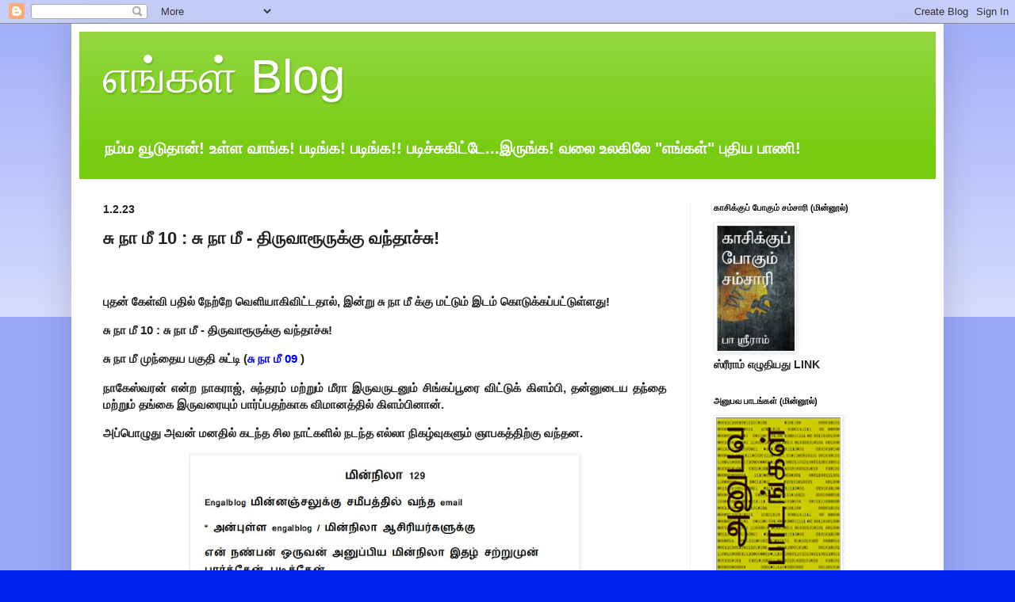

--- FILE ---
content_type: text/html; charset=UTF-8
request_url: https://engalblog.blogspot.com/2023/02/10.html
body_size: 41280
content:
<!DOCTYPE html>
<html class='v2' dir='ltr' lang='ta'>
<head>
<link href='https://www.blogger.com/static/v1/widgets/335934321-css_bundle_v2.css' rel='stylesheet' type='text/css'/>
<meta content='width=1100' name='viewport'/>
<meta content='text/html; charset=UTF-8' http-equiv='Content-Type'/>
<meta content='blogger' name='generator'/>
<link href='https://engalblog.blogspot.com/favicon.ico' rel='icon' type='image/x-icon'/>
<link href='https://engalblog.blogspot.com/2023/02/10.html' rel='canonical'/>
<link rel="alternate" type="application/atom+xml" title="எங&#3021;கள&#3021; Blog - Atom" href="https://engalblog.blogspot.com/feeds/posts/default" />
<link rel="alternate" type="application/rss+xml" title="எங&#3021;கள&#3021; Blog - RSS" href="https://engalblog.blogspot.com/feeds/posts/default?alt=rss" />
<link rel="service.post" type="application/atom+xml" title="எங&#3021;கள&#3021; Blog - Atom" href="https://www.blogger.com/feeds/1788649157671288584/posts/default" />

<link rel="alternate" type="application/atom+xml" title="எங&#3021;கள&#3021; Blog - Atom" href="https://engalblog.blogspot.com/feeds/4468167512014799517/comments/default" />
<!--Can't find substitution for tag [blog.ieCssRetrofitLinks]-->
<link href='https://blogger.googleusercontent.com/img/b/R29vZ2xl/AVvXsEhx0BDbs2tH6Kd_ZsTBrZpW21HmO9DDPdU5bzxqIkDkTV0WS6T6ZThWh7RqctzXSkjaq-T-mxSP0J6WyG94wOkr3fTeabBzkFKYVLiuGLDCrs-mr0zkSW2UVGaz2AxZuASbI6SpHlU-ZUUpzqVC7cJiHZ-lzph8a-5OUbRUkpcNNIzq9XUKZGyo0dKM8Q/w480-h640/mn%20129%20bc%20.jpg' rel='image_src'/>
<meta content='https://engalblog.blogspot.com/2023/02/10.html' property='og:url'/>
<meta content='சு நா மீ 10 : சு நா மீ - திருவாரூருக்கு வந்தாச்சு! ' property='og:title'/>
<meta content='A blog on varied subjects.' property='og:description'/>
<meta content='https://blogger.googleusercontent.com/img/b/R29vZ2xl/AVvXsEhx0BDbs2tH6Kd_ZsTBrZpW21HmO9DDPdU5bzxqIkDkTV0WS6T6ZThWh7RqctzXSkjaq-T-mxSP0J6WyG94wOkr3fTeabBzkFKYVLiuGLDCrs-mr0zkSW2UVGaz2AxZuASbI6SpHlU-ZUUpzqVC7cJiHZ-lzph8a-5OUbRUkpcNNIzq9XUKZGyo0dKM8Q/w1200-h630-p-k-no-nu/mn%20129%20bc%20.jpg' property='og:image'/>
<title>எங&#3021;கள&#3021; Blog: ச&#3009; ந&#3006; ம&#3008; 10 : ச&#3009; ந&#3006; ம&#3008; - த&#3007;ர&#3009;வ&#3006;ர&#3010;ர&#3009;க&#3021;க&#3009; வந&#3021;த&#3006;ச&#3021;ச&#3009;! </title>
<style id='page-skin-1' type='text/css'><!--
/*
-----------------------------------------------
Blogger Template Style
Name:     Simple
Designer: Blogger
URL:      www.blogger.com
----------------------------------------------- */
/* Content
----------------------------------------------- */
body {
font: normal bold 14px Arial, Tahoma, Helvetica, FreeSans, sans-serif;
color: #222222;
background: #0023ee none repeat scroll top left;
padding: 0 40px 40px 40px;
}
html body .region-inner {
min-width: 0;
max-width: 100%;
width: auto;
}
h2 {
font-size: 22px;
}
a:link {
text-decoration:none;
color: #0000ff;
}
a:visited {
text-decoration:none;
color: #888888;
}
a:hover {
text-decoration:underline;
color: #65ff00;
}
.body-fauxcolumn-outer .fauxcolumn-inner {
background: transparent url(https://resources.blogblog.com/blogblog/data/1kt/simple/body_gradient_tile_light.png) repeat scroll top left;
_background-image: none;
}
.body-fauxcolumn-outer .cap-top {
position: absolute;
z-index: 1;
height: 400px;
width: 100%;
}
.body-fauxcolumn-outer .cap-top .cap-left {
width: 100%;
background: transparent url(https://resources.blogblog.com/blogblog/data/1kt/simple/gradients_light.png) repeat-x scroll top left;
_background-image: none;
}
.content-outer {
-moz-box-shadow: 0 0 40px rgba(0, 0, 0, .15);
-webkit-box-shadow: 0 0 5px rgba(0, 0, 0, .15);
-goog-ms-box-shadow: 0 0 10px #333333;
box-shadow: 0 0 40px rgba(0, 0, 0, .15);
margin-bottom: 1px;
}
.content-inner {
padding: 10px 10px;
}
.content-inner {
background-color: #ffffff;
}
/* Header
----------------------------------------------- */
.header-outer {
background: #77cc11 url(https://resources.blogblog.com/blogblog/data/1kt/simple/gradients_light.png) repeat-x scroll 0 -400px;
_background-image: none;
}
.Header h1 {
font: normal normal 60px Arial, Tahoma, Helvetica, FreeSans, sans-serif;
color: #ffffff;
text-shadow: 1px 2px 3px rgba(0, 0, 0, .2);
}
.Header h1 a {
color: #ffffff;
}
.Header .description {
font-size: 140%;
color: #ffffff;
}
.header-inner .Header .titlewrapper {
padding: 22px 30px;
}
.header-inner .Header .descriptionwrapper {
padding: 0 30px;
}
/* Tabs
----------------------------------------------- */
.tabs-inner .section:first-child {
border-top: 0 solid #eeeeee;
}
.tabs-inner .section:first-child ul {
margin-top: -0;
border-top: 0 solid #eeeeee;
border-left: 0 solid #eeeeee;
border-right: 0 solid #eeeeee;
}
.tabs-inner .widget ul {
background: #f5f5f5 url(https://resources.blogblog.com/blogblog/data/1kt/simple/gradients_light.png) repeat-x scroll 0 -800px;
_background-image: none;
border-bottom: 1px solid #eeeeee;
margin-top: 0;
margin-left: -30px;
margin-right: -30px;
}
.tabs-inner .widget li a {
display: inline-block;
padding: .6em 1em;
font: normal normal 14px Arial, Tahoma, Helvetica, FreeSans, sans-serif;
color: #999999;
border-left: 1px solid #ffffff;
border-right: 1px solid #eeeeee;
}
.tabs-inner .widget li:first-child a {
border-left: none;
}
.tabs-inner .widget li.selected a, .tabs-inner .widget li a:hover {
color: #000000;
background-color: #eeeeee;
text-decoration: none;
}
/* Columns
----------------------------------------------- */
.main-outer {
border-top: 0 solid #eeeeee;
}
.fauxcolumn-left-outer .fauxcolumn-inner {
border-right: 1px solid #eeeeee;
}
.fauxcolumn-right-outer .fauxcolumn-inner {
border-left: 1px solid #eeeeee;
}
/* Headings
----------------------------------------------- */
div.widget > h2,
div.widget h2.title {
margin: 0 0 1em 0;
font: normal bold 11px Arial, Tahoma, Helvetica, FreeSans, sans-serif;
color: #000000;
}
/* Widgets
----------------------------------------------- */
.widget .zippy {
color: #999999;
text-shadow: 2px 2px 1px rgba(0, 0, 0, .1);
}
.widget .popular-posts ul {
list-style: none;
}
/* Posts
----------------------------------------------- */
h2.date-header {
font: normal bold 14px Arial, Tahoma, Helvetica, FreeSans, sans-serif;
}
.date-header span {
background-color: rgba(0, 0, 0, 0);
color: #222222;
padding: inherit;
letter-spacing: inherit;
margin: inherit;
}
.main-inner {
padding-top: 30px;
padding-bottom: 30px;
}
.main-inner .column-center-inner {
padding: 0 15px;
}
.main-inner .column-center-inner .section {
margin: 0 15px;
}
.post {
margin: 0 0 25px 0;
}
h3.post-title, .comments h4 {
font: normal bold 22px Arial, Tahoma, Helvetica, FreeSans, sans-serif;
margin: .75em 0 0;
}
.post-body {
font-size: 110%;
line-height: 1.4;
position: relative;
}
.post-body img, .post-body .tr-caption-container, .Profile img, .Image img,
.BlogList .item-thumbnail img {
padding: 2px;
background: #ffffff;
border: 1px solid #eeeeee;
-moz-box-shadow: 1px 1px 5px rgba(0, 0, 0, .1);
-webkit-box-shadow: 1px 1px 5px rgba(0, 0, 0, .1);
box-shadow: 1px 1px 5px rgba(0, 0, 0, .1);
}
.post-body img, .post-body .tr-caption-container {
padding: 5px;
}
.post-body .tr-caption-container {
color: #222222;
}
.post-body .tr-caption-container img {
padding: 0;
background: transparent;
border: none;
-moz-box-shadow: 0 0 0 rgba(0, 0, 0, .1);
-webkit-box-shadow: 0 0 0 rgba(0, 0, 0, .1);
box-shadow: 0 0 0 rgba(0, 0, 0, .1);
}
.post-header {
margin: 0 0 1.5em;
line-height: 1.6;
font-size: 90%;
}
.post-footer {
margin: 20px -2px 0;
padding: 5px 10px;
color: #666666;
background-color: #f9f9f9;
border-bottom: 1px solid #eeeeee;
line-height: 1.6;
font-size: 90%;
}
#comments .comment-author {
padding-top: 1.5em;
border-top: 1px solid #eeeeee;
background-position: 0 1.5em;
}
#comments .comment-author:first-child {
padding-top: 0;
border-top: none;
}
.avatar-image-container {
margin: .2em 0 0;
}
#comments .avatar-image-container img {
border: 1px solid #eeeeee;
}
/* Comments
----------------------------------------------- */
.comments .comments-content .icon.blog-author {
background-repeat: no-repeat;
background-image: url([data-uri]);
}
.comments .comments-content .loadmore a {
border-top: 1px solid #999999;
border-bottom: 1px solid #999999;
}
.comments .comment-thread.inline-thread {
background-color: #f9f9f9;
}
.comments .continue {
border-top: 2px solid #999999;
}
/* Accents
---------------------------------------------- */
.section-columns td.columns-cell {
border-left: 1px solid #eeeeee;
}
.blog-pager {
background: transparent none no-repeat scroll top center;
}
.blog-pager-older-link, .home-link,
.blog-pager-newer-link {
background-color: #ffffff;
padding: 5px;
}
.footer-outer {
border-top: 0 dashed #bbbbbb;
}
/* Mobile
----------------------------------------------- */
body.mobile  {
background-size: auto;
}
.mobile .body-fauxcolumn-outer {
background: transparent none repeat scroll top left;
}
.mobile .body-fauxcolumn-outer .cap-top {
background-size: 100% auto;
}
.mobile .content-outer {
-webkit-box-shadow: 0 0 3px rgba(0, 0, 0, .15);
box-shadow: 0 0 3px rgba(0, 0, 0, .15);
}
.mobile .tabs-inner .widget ul {
margin-left: 0;
margin-right: 0;
}
.mobile .post {
margin: 0;
}
.mobile .main-inner .column-center-inner .section {
margin: 0;
}
.mobile .date-header span {
padding: 0.1em 10px;
margin: 0 -10px;
}
.mobile h3.post-title {
margin: 0;
}
.mobile .blog-pager {
background: transparent none no-repeat scroll top center;
}
.mobile .footer-outer {
border-top: none;
}
.mobile .main-inner, .mobile .footer-inner {
background-color: #ffffff;
}
.mobile-index-contents {
color: #222222;
}
.mobile-link-button {
background-color: #0000ff;
}
.mobile-link-button a:link, .mobile-link-button a:visited {
color: #ffffff;
}
.mobile .tabs-inner .section:first-child {
border-top: none;
}
.mobile .tabs-inner .PageList .widget-content {
background-color: #eeeeee;
color: #000000;
border-top: 1px solid #eeeeee;
border-bottom: 1px solid #eeeeee;
}
.mobile .tabs-inner .PageList .widget-content .pagelist-arrow {
border-left: 1px solid #eeeeee;
}

--></style>
<style id='template-skin-1' type='text/css'><!--
body {
min-width: 1100px;
}
.content-outer, .content-fauxcolumn-outer, .region-inner {
min-width: 1100px;
max-width: 1100px;
_width: 1100px;
}
.main-inner .columns {
padding-left: 0px;
padding-right: 310px;
}
.main-inner .fauxcolumn-center-outer {
left: 0px;
right: 310px;
/* IE6 does not respect left and right together */
_width: expression(this.parentNode.offsetWidth -
parseInt("0px") -
parseInt("310px") + 'px');
}
.main-inner .fauxcolumn-left-outer {
width: 0px;
}
.main-inner .fauxcolumn-right-outer {
width: 310px;
}
.main-inner .column-left-outer {
width: 0px;
right: 100%;
margin-left: -0px;
}
.main-inner .column-right-outer {
width: 310px;
margin-right: -310px;
}
#layout {
min-width: 0;
}
#layout .content-outer {
min-width: 0;
width: 800px;
}
#layout .region-inner {
min-width: 0;
width: auto;
}
body#layout div.add_widget {
padding: 8px;
}
body#layout div.add_widget a {
margin-left: 32px;
}
--></style>
<link href='https://www.blogger.com/dyn-css/authorization.css?targetBlogID=1788649157671288584&amp;zx=078a6312-2638-4cec-9d3e-92f440d6706a' media='none' onload='if(media!=&#39;all&#39;)media=&#39;all&#39;' rel='stylesheet'/><noscript><link href='https://www.blogger.com/dyn-css/authorization.css?targetBlogID=1788649157671288584&amp;zx=078a6312-2638-4cec-9d3e-92f440d6706a' rel='stylesheet'/></noscript>
<meta name='google-adsense-platform-account' content='ca-host-pub-1556223355139109'/>
<meta name='google-adsense-platform-domain' content='blogspot.com'/>

<!-- data-ad-client=ca-pub-1727509775135564 -->

</head>
<body class='loading variant-bold'>
<div class='navbar section' id='navbar' name='Navbar'><div class='widget Navbar' data-version='1' id='Navbar1'><script type="text/javascript">
    function setAttributeOnload(object, attribute, val) {
      if(window.addEventListener) {
        window.addEventListener('load',
          function(){ object[attribute] = val; }, false);
      } else {
        window.attachEvent('onload', function(){ object[attribute] = val; });
      }
    }
  </script>
<div id="navbar-iframe-container"></div>
<script type="text/javascript" src="https://apis.google.com/js/platform.js"></script>
<script type="text/javascript">
      gapi.load("gapi.iframes:gapi.iframes.style.bubble", function() {
        if (gapi.iframes && gapi.iframes.getContext) {
          gapi.iframes.getContext().openChild({
              url: 'https://www.blogger.com/navbar/1788649157671288584?po\x3d4468167512014799517\x26origin\x3dhttps://engalblog.blogspot.com',
              where: document.getElementById("navbar-iframe-container"),
              id: "navbar-iframe"
          });
        }
      });
    </script><script type="text/javascript">
(function() {
var script = document.createElement('script');
script.type = 'text/javascript';
script.src = '//pagead2.googlesyndication.com/pagead/js/google_top_exp.js';
var head = document.getElementsByTagName('head')[0];
if (head) {
head.appendChild(script);
}})();
</script>
</div></div>
<div class='body-fauxcolumns'>
<div class='fauxcolumn-outer body-fauxcolumn-outer'>
<div class='cap-top'>
<div class='cap-left'></div>
<div class='cap-right'></div>
</div>
<div class='fauxborder-left'>
<div class='fauxborder-right'></div>
<div class='fauxcolumn-inner'>
</div>
</div>
<div class='cap-bottom'>
<div class='cap-left'></div>
<div class='cap-right'></div>
</div>
</div>
</div>
<div class='content'>
<div class='content-fauxcolumns'>
<div class='fauxcolumn-outer content-fauxcolumn-outer'>
<div class='cap-top'>
<div class='cap-left'></div>
<div class='cap-right'></div>
</div>
<div class='fauxborder-left'>
<div class='fauxborder-right'></div>
<div class='fauxcolumn-inner'>
</div>
</div>
<div class='cap-bottom'>
<div class='cap-left'></div>
<div class='cap-right'></div>
</div>
</div>
</div>
<div class='content-outer'>
<div class='content-cap-top cap-top'>
<div class='cap-left'></div>
<div class='cap-right'></div>
</div>
<div class='fauxborder-left content-fauxborder-left'>
<div class='fauxborder-right content-fauxborder-right'></div>
<div class='content-inner'>
<header>
<div class='header-outer'>
<div class='header-cap-top cap-top'>
<div class='cap-left'></div>
<div class='cap-right'></div>
</div>
<div class='fauxborder-left header-fauxborder-left'>
<div class='fauxborder-right header-fauxborder-right'></div>
<div class='region-inner header-inner'>
<div class='header section' id='header' name='மேற்குறிப்பு'><div class='widget Header' data-version='1' id='Header1'>
<div id='header-inner'>
<div class='titlewrapper'>
<h1 class='title'>
<a href='https://engalblog.blogspot.com/'>
எங&#3021;கள&#3021; Blog
</a>
</h1>
</div>
<div class='descriptionwrapper'>
<p class='description'><span>நம&#3021;ம வ&#3010;ட&#3009;த&#3006;ன&#3021;!  உள&#3021;ள வ&#3006;ங&#3021;க! பட&#3007;ங&#3021;க! பட&#3007;ங&#3021;க!! பட&#3007;ச&#3021;ச&#3009;க&#3007;ட&#3021;ட&#3015;...இர&#3009;ங&#3021;க! வல&#3016; உலக&#3007;ல&#3015; "எங&#3021;கள&#3021;" ப&#3009;த&#3007;ய ப&#3006;ண&#3007;!</span></p>
</div>
</div>
</div></div>
</div>
</div>
<div class='header-cap-bottom cap-bottom'>
<div class='cap-left'></div>
<div class='cap-right'></div>
</div>
</div>
</header>
<div class='tabs-outer'>
<div class='tabs-cap-top cap-top'>
<div class='cap-left'></div>
<div class='cap-right'></div>
</div>
<div class='fauxborder-left tabs-fauxborder-left'>
<div class='fauxborder-right tabs-fauxborder-right'></div>
<div class='region-inner tabs-inner'>
<div class='tabs no-items section' id='crosscol' name='மேற்குறிப்பையும் உள்ளடக்கத்தையும் பிரிக்கும் நெடுவரிசை'></div>
<div class='tabs no-items section' id='crosscol-overflow' name='Cross-Column 2'></div>
</div>
</div>
<div class='tabs-cap-bottom cap-bottom'>
<div class='cap-left'></div>
<div class='cap-right'></div>
</div>
</div>
<div class='main-outer'>
<div class='main-cap-top cap-top'>
<div class='cap-left'></div>
<div class='cap-right'></div>
</div>
<div class='fauxborder-left main-fauxborder-left'>
<div class='fauxborder-right main-fauxborder-right'></div>
<div class='region-inner main-inner'>
<div class='columns fauxcolumns'>
<div class='fauxcolumn-outer fauxcolumn-center-outer'>
<div class='cap-top'>
<div class='cap-left'></div>
<div class='cap-right'></div>
</div>
<div class='fauxborder-left'>
<div class='fauxborder-right'></div>
<div class='fauxcolumn-inner'>
</div>
</div>
<div class='cap-bottom'>
<div class='cap-left'></div>
<div class='cap-right'></div>
</div>
</div>
<div class='fauxcolumn-outer fauxcolumn-left-outer'>
<div class='cap-top'>
<div class='cap-left'></div>
<div class='cap-right'></div>
</div>
<div class='fauxborder-left'>
<div class='fauxborder-right'></div>
<div class='fauxcolumn-inner'>
</div>
</div>
<div class='cap-bottom'>
<div class='cap-left'></div>
<div class='cap-right'></div>
</div>
</div>
<div class='fauxcolumn-outer fauxcolumn-right-outer'>
<div class='cap-top'>
<div class='cap-left'></div>
<div class='cap-right'></div>
</div>
<div class='fauxborder-left'>
<div class='fauxborder-right'></div>
<div class='fauxcolumn-inner'>
</div>
</div>
<div class='cap-bottom'>
<div class='cap-left'></div>
<div class='cap-right'></div>
</div>
</div>
<!-- corrects IE6 width calculation -->
<div class='columns-inner'>
<div class='column-center-outer'>
<div class='column-center-inner'>
<div class='main section' id='main' name='முதன்மை'><div class='widget Blog' data-version='1' id='Blog2'>
<div class='blog-posts hfeed'>

          <div class="date-outer">
        
<h2 class='date-header'><span>1.2.23</span></h2>

          <div class="date-posts">
        
<div class='post-outer'>
<div class='post hentry uncustomized-post-template' itemprop='blogPost' itemscope='itemscope' itemtype='http://schema.org/BlogPosting'>
<meta content='https://blogger.googleusercontent.com/img/b/R29vZ2xl/AVvXsEhx0BDbs2tH6Kd_ZsTBrZpW21HmO9DDPdU5bzxqIkDkTV0WS6T6ZThWh7RqctzXSkjaq-T-mxSP0J6WyG94wOkr3fTeabBzkFKYVLiuGLDCrs-mr0zkSW2UVGaz2AxZuASbI6SpHlU-ZUUpzqVC7cJiHZ-lzph8a-5OUbRUkpcNNIzq9XUKZGyo0dKM8Q/w480-h640/mn%20129%20bc%20.jpg' itemprop='image_url'/>
<meta content='1788649157671288584' itemprop='blogId'/>
<meta content='4468167512014799517' itemprop='postId'/>
<a name='4468167512014799517'></a>
<h3 class='post-title entry-title' itemprop='name'>
ச&#3009; ந&#3006; ம&#3008; 10 : ச&#3009; ந&#3006; ம&#3008; - த&#3007;ர&#3009;வ&#3006;ர&#3010;ர&#3009;க&#3021;க&#3009; வந&#3021;த&#3006;ச&#3021;ச&#3009;! 
</h3>
<div class='post-header'>
<div class='post-header-line-1'></div>
</div>
<div class='post-body entry-content' id='post-body-4468167512014799517' itemprop='description articleBody'>
<p style="text-align: justify;">&nbsp;</p><span><a name="more"></a></span><p style="text-align: justify;">ப&#3009;தன&#3021; க&#3015;ள&#3021;வ&#3007; பத&#3007;ல&#3021; ந&#3015;ற&#3021;ற&#3015; வ&#3014;ள&#3007;ய&#3006;க&#3007;வ&#3007;ட&#3021;டத&#3006;ல&#3021;, இன&#3021;ற&#3009; ச&#3009; ந&#3006; ம&#3008; க&#3021;க&#3009; மட&#3021;ட&#3009;ம&#3021; இடம&#3021; க&#3018;ட&#3009;க&#3021;கப&#3021;பட&#3021;ட&#3009;ள&#3021;ளத&#3009;!&nbsp;</p><p style="text-align: justify;">ச&#3009; ந&#3006; ம&#3008; 10 : ச&#3009; ந&#3006; ம&#3008; - த&#3007;ர&#3009;வ&#3006;ர&#3010;ர&#3009;க&#3021;க&#3009; வந&#3021;த&#3006;ச&#3021;ச&#3009;!&nbsp;</p><p style="text-align: justify;">ச&#3009; ந&#3006; ம&#3008; ம&#3009;ந&#3021;த&#3016;ய பக&#3009;த&#3007; ச&#3009;ட&#3021;ட&#3007; (<a href="https://engalblog.blogspot.com/2023/01/blog-post_25.html" target="_blank">ச&#3009; ந&#3006; ம&#3008; 09</a>&nbsp;)&nbsp;</p><p style="text-align: justify;">ந&#3006;க&#3015;ஸ&#3021;வரன&#3021; என&#3021;ற ந&#3006;கர&#3006;ஜ&#3021;, ச&#3009;ந&#3021;தரம&#3021; மற&#3021;ற&#3009;ம&#3021; ம&#3008;ர&#3006; இர&#3009;வர&#3009;டன&#3009;ம&#3021; ச&#3007;ங&#3021;கப&#3021;ப&#3010;ர&#3016; வ&#3007;ட&#3021;ட&#3009;க&#3021; க&#3007;ளம&#3021;ப&#3007;, தன&#3021;ன&#3009;ட&#3016;ய தந&#3021;த&#3016; மற&#3021;ற&#3009;ம&#3021; தங&#3021;க&#3016; இர&#3009;வர&#3016;ய&#3009;ம&#3021; ப&#3006;ர&#3021;ப&#3021;பதற&#3021;க&#3006;க வ&#3007;ம&#3006;னத&#3021;த&#3007;ல&#3021; க&#3007;ளம&#3021;ப&#3007;ன&#3006;ன&#3021;.&nbsp;</p><p style="text-align: justify;">அப&#3021;ப&#3018;ழ&#3009;த&#3009; அவன&#3021; மனத&#3007;ல&#3021; கடந&#3021;த ச&#3007;ல ந&#3006;ட&#3021;கள&#3007;ல&#3021; நடந&#3021;த எல&#3021;ல&#3006; ந&#3007;கழ&#3021;வ&#3009;கள&#3009;ம&#3021; ஞ&#3006;பகத&#3021;த&#3007;ற&#3021;க&#3009; வந&#3021;தன.&nbsp;</p><div class="separator" style="clear: both; text-align: center;"><a href="https://blogger.googleusercontent.com/img/b/R29vZ2xl/AVvXsEhx0BDbs2tH6Kd_ZsTBrZpW21HmO9DDPdU5bzxqIkDkTV0WS6T6ZThWh7RqctzXSkjaq-T-mxSP0J6WyG94wOkr3fTeabBzkFKYVLiuGLDCrs-mr0zkSW2UVGaz2AxZuASbI6SpHlU-ZUUpzqVC7cJiHZ-lzph8a-5OUbRUkpcNNIzq9XUKZGyo0dKM8Q/s693/mn%20129%20bc%20.jpg" imageanchor="1" style="margin-left: 1em; margin-right: 1em;"><img border="0" data-original-height="693" data-original-width="520" height="640" src="https://blogger.googleusercontent.com/img/b/R29vZ2xl/AVvXsEhx0BDbs2tH6Kd_ZsTBrZpW21HmO9DDPdU5bzxqIkDkTV0WS6T6ZThWh7RqctzXSkjaq-T-mxSP0J6WyG94wOkr3fTeabBzkFKYVLiuGLDCrs-mr0zkSW2UVGaz2AxZuASbI6SpHlU-ZUUpzqVC7cJiHZ-lzph8a-5OUbRUkpcNNIzq9XUKZGyo0dKM8Q/w480-h640/mn%20129%20bc%20.jpg" width="480" /></a></div><br /><div class="separator" style="clear: both; text-align: center;"><a href="https://blogger.googleusercontent.com/img/b/R29vZ2xl/AVvXsEg9x0bLJCduYOyxCWLbYo7scctYNNNIVYvCetdgwSBP69GqHwv5xHT6OfKVqXUgNvxBe5Grw9QxAmR2d7MrserKUaQhE2Mquod-nW2cB-q0ssrGsHzWBgAm5lhkQPLk6EvmU0SZ9pQFmSCFCAmQB3gq1IVCd7zcUFZDgzdas2JHMGLhh7VeS9SgC2UngQ/s715/mn%20130%20bc%20.jpg" imageanchor="1" style="margin-left: 1em; margin-right: 1em;"><img border="0" data-original-height="715" data-original-width="535" height="640" src="https://blogger.googleusercontent.com/img/b/R29vZ2xl/AVvXsEg9x0bLJCduYOyxCWLbYo7scctYNNNIVYvCetdgwSBP69GqHwv5xHT6OfKVqXUgNvxBe5Grw9QxAmR2d7MrserKUaQhE2Mquod-nW2cB-q0ssrGsHzWBgAm5lhkQPLk6EvmU0SZ9pQFmSCFCAmQB3gq1IVCd7zcUFZDgzdas2JHMGLhh7VeS9SgC2UngQ/w478-h640/mn%20130%20bc%20.jpg" width="478" /></a></div><div class="separator" style="clear: both; text-align: center;"><br /></div><div class="separator" style="clear: both; text-align: justify;">அதன&#3021; ப&#3007;ன&#3021; ந&#3006;கர&#3006;ஜ&#3021; ம&#3008;ண&#3021;ட&#3009;ம&#3021; மற&#3009;ந&#3006;ள&#3021; க&#3006;ல&#3016;ய&#3007;ல&#3021; அத&#3015; அல&#3016;ப&#3015;ச&#3007; எண&#3021;ண&#3016; ம&#3008;ண&#3021;ட&#3009;ம&#3021; த&#3018;டர&#3021;ப&#3009; க&#3018;ண&#3021;டத&#3009;ம&#3021;&nbsp; அவன&#3021; ந&#3007;ன&#3016;வ&#3009;க&#3021;க&#3009; வந&#3021;தத&#3009;.&nbsp;</div><div class="separator" style="clear: both; text-align: justify;"><br /></div><div class="separator" style="clear: both; text-align: justify;">" ஹல&#3019; - ந&#3006;ன&#3021; ச&#3007;ங&#3021;கப&#3021;ப&#3010;ர&#3007;ல&#3007;ர&#3009;ந&#3021;த&#3009; த&#3007;ய&#3006;கர&#3006;ஜன&#3021; சன&#3021;, ந&#3006;கர&#3006;ஜ&#3021; ப&#3015;ச&#3009;க&#3007;ற&#3015;ன&#3021;. "</div><div class="separator" style="clear: both; text-align: justify;">&nbsp;</div><div class="separator" style="clear: both; text-align: justify;">" தம&#3021;ப&#3008; - நல&#3021;ல&#3006; இர&#3009;க&#3021;க&#3008;ங&#3021;கள&#3006;? ந&#3008;ங&#3021;கள&#3009;ம&#3021; உங&#3021;க தங&#3021;க&#3016;ய&#3009;ம&#3021; ச&#3020;க&#3021;க&#3007;யம&#3006;? "&nbsp;</div><div class="separator" style="clear: both; text-align: justify;"><br /></div><div class="separator" style="clear: both; text-align: justify;">" ஆம&#3006;ம&#3021; அம&#3021;ம&#3006;. ந&#3008;ங&#3021;க ய&#3006;ர&#3009;? "&nbsp;</div><div class="separator" style="clear: both; text-align: justify;"><br /></div><div class="separator" style="clear: both; text-align: justify;">" தம&#3021;ப&#3008; ந&#3006;ன&#3021; உன&#3021;ன&#3009;ட&#3016;ய அத&#3021;த&#3016; ச&#3009;கந&#3021;த&#3007;. உன&#3021; ம&#3006;ம&#3006; தய&#3006;ளன&#3021; வ&#3018;ய&#3021;ஃப&#3021;. உங&#3021;கள&#3016;ய&#3009;ம&#3021; உங&#3021;கள&#3021; தங&#3021;க&#3016; ச&#3009;ந&#3021;தர&#3007;ய&#3016;ய&#3009;ம&#3021; என&#3021;ன&#3009;ட&#3016;ய கல&#3021;ய&#3006;ணத&#3021;த&#3007;ன&#3021;ப&#3019;த&#3009; ப&#3006;ர&#3021;த&#3021;த ஞ&#3006;பகம&#3021; உள&#3021;ளத&#3009;. உங&#3021;கள&#3021; அப&#3021;ப&#3006; த&#3007;ய&#3006;கர&#3006;ஜன&#3021;, உங&#3021;க ச&#3007;த&#3021;த&#3007; க&#3006;ந&#3021;த&#3006; இர&#3009;வர&#3009;டன&#3009;ம&#3021; ந&#3008;ங&#3021;க ர&#3014;ண&#3021;ட&#3009; ப&#3015;ர&#3009;ம&#3021; வந&#3021;த&#3007;ர&#3009;ந&#3021;த&#3008;ங&#3021;க."&nbsp;</div><div class="separator" style="clear: both; text-align: justify;"><br /></div><div class="separator" style="clear: both; text-align: justify;">" அப&#3021;பட&#3007;ய&#3006; அத&#3021;த&#3016;! ர&#3018;ம&#3021;ப சந&#3021;த&#3019;ஷம&#3021;. ந&#3015;ற&#3021;ற&#3009; ந&#3006;ன&#3021; இந&#3021;த ப&#3019;ன&#3007;ல&#3021; அழ&#3016;த&#3021;தப&#3019;த&#3009; ப&#3019;ன&#3016; எட&#3009;த&#3021;தவர&#3021; ய&#3006;ர&#3021;? அவர&#3021; ஏன&#3021; சர&#3007;ய&#3006;கப&#3021; ப&#3015;சவ&#3007;ல&#3021;ல&#3016;. "</div><div class="separator" style="clear: both; text-align: justify;"><br /></div><div class="separator" style="clear: both; text-align: justify;">" தம&#3021;ப&#3008;, ந&#3006;ன&#3021; ச&#3018;ல&#3021;வத&#3016; கவனம&#3006;கக&#3021; க&#3015;ட&#3021;ட&#3009;க&#3021;க&#3019;ங&#3021;க. இந&#3021;த ஃப&#3019;ன&#3021; உன&#3021; ம&#3006;ம&#3006;வ&#3007;ன&#3021; ஃப&#3019;ன&#3021;. இன&#3007;ம&#3015;ல&#3021; இந&#3021;த ஃப&#3019;ன&#3021; எண&#3021;ண&#3009;க&#3021;க&#3009; க&#3006;ல&#3021; ச&#3014;ய&#3021;ய&#3006;த&#3008;ங&#3021;க. ந&#3015;ற&#3021;ற&#3009; இந&#3021;த ப&#3019;ன&#3016; எட&#3009;த&#3021;த&#3009;ப&#3021; ப&#3015;ச&#3007;யவர&#3021; த&#3019;ட&#3021;டக&#3021;க&#3006;ரர&#3021; த&#3009;ர&#3016;ச&#3007;ங&#3021;கம&#3021; என&#3021;ற&#3009; ந&#3007;ன&#3016;க&#3021;க&#3007;ற&#3015;ன&#3021;. தம&#3021;ப&#3008;, உன&#3021;ன&#3007;டம&#3021; ச&#3018;ல&#3021;வத&#3007;ல&#3021; தவற&#3009; ஏத&#3009;ம&#3021; இல&#3021;ல&#3016; என&#3021;ற&#3009; ந&#3007;ன&#3016;க&#3021;க&#3007;ற&#3015;ன&#3021;. ந&#3008;ங&#3021;கள&#3009;ம&#3021; ச&#3009;ந&#3021;தர&#3007;ய&#3009;ம&#3021; ச&#3009;ப&#3021;ப&#3006; ர&#3006;வ&#3009;டன&#3021; ந&#3006;க&#3010;ர&#3021; ச&#3014;ன&#3021;றத&#3006;கவ&#3009;ம&#3021;, ச&#3009;ன&#3006;ம&#3007;ய&#3007;ல&#3021; ந&#3008;ங&#3021;கள&#3021; ம&#3010;ன&#3021;ற&#3009; ப&#3015;ர&#3009;ம&#3021; இறந&#3021;த&#3009;வ&#3007;ட&#3021;டத&#3006;கவ&#3009;ம&#3021;, உன&#3021; ச&#3007;த&#3021;த&#3007;ய&#3009;ம&#3021;, உன&#3021; ம&#3006;ம&#3006;வ&#3009;ம&#3021; ச&#3018;ன&#3021;ன ப&#3018;ய&#3021;ய&#3016; ந&#3006;ங&#3021;கள&#3021; எல&#3021;ல&#3019;ர&#3009;ம&#3015; நம&#3021;ப&#3007;ன&#3019;ம&#3021;.&nbsp; க&#3006;ந&#3021;த&#3006; கட&#3016;ச&#3007; க&#3006;லத&#3021;த&#3007;ல&#3021; ச&#3018;ன&#3021;ன வ&#3007;ஷயங&#3021;கள&#3021; ம&#3010;லம&#3006;கத&#3021;த&#3006;ன&#3021; - ந&#3008;ங&#3021;கள&#3009;ம&#3021; ச&#3009;ந&#3021;தர&#3007;ய&#3009;ம&#3021; உய&#3007;ர&#3009;டன&#3021; இர&#3009;க&#3021;கக&#3021; க&#3010;ட&#3009;ம&#3021; என&#3021;ற உண&#3021;ம&#3016; எனக&#3021;க&#3009;த&#3021; த&#3014;ர&#3007;யவந&#3021;தத&#3009;.&nbsp;</div><div class="separator" style="clear: both; text-align: justify;">ஆன&#3006;ல&#3021;, உன&#3021;ன&#3009;ட&#3016;ய ம&#3006;ம&#3006; - ச&#3018;த&#3021;த&#3009;க&#3021;க&#3009; ஆச&#3016;ப&#3021;பட&#3021;ட&#3009;, ச&#3009;ந&#3021;தர&#3007;ய&#3016;ப&#3021; பற&#3021;ற&#3007;ய&#3019; அல&#3021;லத&#3009; உங&#3021;கள&#3016;ப&#3021; பற&#3021;ற&#3007;ய&#3019; எந&#3021;தத&#3021; தகவல&#3021; வந&#3021;த&#3006;ல&#3009;ம&#3021; அத&#3016; மற&#3016;த&#3021;த&#3009;, த&#3007;ய&#3006;கர&#3006;ஜன&#3007;டம&#3021; ந&#3008;ங&#3021;கள&#3021; இர&#3009;வர&#3009;ம&#3021; உய&#3007;ர&#3009;டன&#3021; இல&#3021;ல&#3016; என&#3021;ற&#3015; ச&#3018;ல&#3021;ல&#3007;வர&#3009;க&#3007;ன&#3021;றனர&#3021;. ந&#3006;ன&#3021; எவ&#3021;வளவ&#3019; எட&#3009;த&#3021;த&#3009;ச&#3021; ச&#3018;ல&#3021;ல&#3007;ய&#3009;ம&#3021; உன&#3021; ம&#3006;ம&#3006; ப&#3007;ட&#3007;வ&#3006;தம&#3006;க இர&#3009;க&#3021;க&#3007;ற&#3006;ர&#3021;. தப&#3021;ப&#3007;த&#3021; தவற&#3007; ந&#3008;ங&#3021;கள&#3019; அல&#3021;லத&#3009; உங&#3021;கள&#3021; தங&#3021;க&#3016;ய&#3019; இங&#3021;க&#3009; வந&#3021;த&#3006;ல&#3021;, உங&#3021;கள&#3007;ன&#3021; உய&#3007;ர&#3009;க&#3021;க&#3009; ஆபத&#3021;த&#3009; ஏற&#3021;பட&#3009;த&#3021;த த&#3019;ட&#3021;டக&#3021;க&#3006;ரன&#3021; உதவ&#3007;ய&#3019;ட&#3009; ஏத&#3019; த&#3007;ட&#3021;டம&#3021; ப&#3019;ட&#3021;ட&#3009;ள&#3021;ள&#3006;ர&#3021; உன&#3021; ம&#3006;ம&#3006;. தம&#3021;ப&#3008; உங&#3021;க அத&#3007;ர&#3021;ஷ&#3021;டம&#3021; - இப&#3021;ப&#3019; உன&#3021; அப&#3021;ப&#3006;வ&#3009;ம&#3021;, ம&#3006;ம&#3006;வ&#3009;ம&#3021;, க&#3009;ள&#3007;ப&#3021;பதற&#3021;க&#3006;க கமல&#3006;லயம&#3021; ப&#3019;ய&#3007;ர&#3009;க&#3021;க&#3007;ற&#3006;ர&#3021;கள&#3021;. த&#3019;ட&#3021;டக&#3021;க&#3006;ரன&#3021; இன&#3021;ன&#3009;ம&#3021; வ&#3015;ல&#3016;க&#3021;க&#3009; வரவ&#3007;ல&#3021;ல&#3016;. ந&#3008;ங&#3021;கள&#3021; இர&#3009;வர&#3009;ம&#3021; எங&#3021;க&#3009; இர&#3009;ந&#3021;த&#3006;ல&#3009;ம&#3021; சந&#3021;த&#3019;ஷம&#3006;க, ச&#3020;க&#3021;க&#3007;யம&#3006;க நல&#3021;ல&#3006; இர&#3009;க&#3021;கண&#3009;ம&#3021;. அப&#3021;ப&#3006;வ&#3016;ப&#3021; ப&#3006;ர&#3021;க&#3021;க வர&#3009;வத&#3006;க இர&#3009;ந&#3021;த&#3006;ல&#3021; ம&#3007;கவ&#3009;ம&#3021; எச&#3021;சர&#3007;க&#3021;க&#3016;ய&#3019;ட&#3009;, ப&#3006;த&#3009;க&#3006;ப&#3021;ப&#3019;ட&#3009; வ&#3006;ர&#3009;ங&#3021;கள&#3021;."&nbsp;</div><div class="separator" style="clear: both; text-align: justify;"><br /></div><div class="separator" style="clear: both; text-align: justify;">ஆய&#3007;ற&#3021;ற&#3009;. இத&#3019; ம&#3010;வர&#3009;ம&#3021; க&#3007;ளம&#3021;ப&#3007; த&#3007;ர&#3009;வ&#3006;ர&#3010;ர&#3009;க&#3021;க&#3009; வந&#3021;த&#3009; ச&#3015;ர&#3021;ந&#3021;த&#3009;வ&#3007;ட&#3021;டனர&#3021;.&nbsp;</div><br /><div class="separator" style="clear: both; text-align: center;"><a href="https://blogger.googleusercontent.com/img/b/R29vZ2xl/AVvXsEiVY9LYhggfd0dcl9sLf0Xmw8YnYjVIhoUjVMCr5WbFz8rmSk5dmM12anS0v1kQKAMWl_KenxhveOucVpDMqdqXXLDim7Khx8bGb_L1OngHHH3H2Kgl7_dSTJyrhdKN1ZCE0OAba3PUDp86w1ihYevvMcgRCq49ZkQArM_lUu85_x9jglIwZUzmb02fEg/s574/mn%20131%20bc%20.jpg" imageanchor="1" style="margin-left: 1em; margin-right: 1em;"><img border="0" data-original-height="574" data-original-width="511" height="640" src="https://blogger.googleusercontent.com/img/b/R29vZ2xl/AVvXsEiVY9LYhggfd0dcl9sLf0Xmw8YnYjVIhoUjVMCr5WbFz8rmSk5dmM12anS0v1kQKAMWl_KenxhveOucVpDMqdqXXLDim7Khx8bGb_L1OngHHH3H2Kgl7_dSTJyrhdKN1ZCE0OAba3PUDp86w1ihYevvMcgRCq49ZkQArM_lUu85_x9jglIwZUzmb02fEg/w570-h640/mn%20131%20bc%20.jpg" width="570" /></a></div><div class="separator" style="clear: both; text-align: justify;">ட&#3006;க&#3021;ஸ&#3007;ய&#3007;ல&#3007;ர&#3009;ந&#3021;த&#3009; வந&#3021;த&#3009; இறங&#3021;க&#3007;ய ம&#3010;வர&#3016;ய&#3009;ம&#3021; ப&#3006;ர&#3021;த&#3021;த பண&#3007;ய&#3006;ளர&#3021;கள&#3021; உள&#3021;ள&#3015; ஓட&#3007;ச&#3021; ச&#3014;ன&#3021;ற&#3009; வ&#3007;வரம&#3021; ச&#3018;ல&#3021;ல, வந&#3021;தவர&#3021;கள&#3016; வரவ&#3015;ற&#3021;க, வ&#3006;சல&#3009;க&#3021;க&#3009; வந&#3021;த&#3006;ர&#3021; த&#3007;ய&#3006;கர&#3006;ஜன&#3021;.&nbsp;</div><div class="separator" style="clear: both; text-align: justify;"><br /></div><div class="separator" style="clear: both; text-align: justify;">ம&#3008;ர&#3006;வ&#3016;ப&#3021; ப&#3006;ர&#3021;த&#3021;தத&#3009;ம&#3021; த&#3007;க&#3016;த&#3021;த&#3009;, " ந&#3008; .. .. ந&#3008;ங&#3021;க . . . . சந&#3021;த&#3006;னலக&#3021;ஷ&#3021;ம&#3007;க&#3021;க&#3009; ஏத&#3006;வத&#3009; ச&#3018;ந&#3021;தம&#3006;? " என&#3021;ற&#3009; க&#3015;ட&#3021;ட&#3006;ர&#3021;.&nbsp;</div><div class="separator" style="clear: both; text-align: justify;"><br /></div><div class="separator" style="clear: both; text-align: justify;">ந&#3006;கர&#3006;ஜ&#3021; பலம&#3006;கச&#3021; ச&#3007;ர&#3007;த&#3021;தபட&#3007;, " அப&#3021;ப&#3006;வ&#3009;க&#3021;க&#3009;ம&#3021; இவங&#3021;கள&#3016;ப&#3021; ப&#3006;ர&#3021;த&#3021;தத&#3009;ம&#3021; என&#3021;&nbsp; அம&#3021;ம&#3006; ஞ&#3006;பகம&#3021; வந&#3021;த&#3007;ட&#3009;ச&#3021;ச&#3009; " என&#3021;ற&#3006;ன&#3021;.&nbsp;</div><div class="separator" style="clear: both; text-align: justify;"><br /></div><div class="separator" style="clear: both; text-align: justify;">ச&#3009;ந&#3021;தரம&#3021; ச&#3007;ர&#3007;த&#3021;தபட&#3007;, " வ&#3006;ர&#3009;ங&#3021;கள&#3021; உள&#3021;ள&#3015; ப&#3019;ய&#3021; ப&#3015;ச&#3009;வ&#3019;ம&#3021; " என&#3021;ற&#3009; ச&#3018;ன&#3021;ன&#3006;ர&#3021;.&nbsp;</div><div class="separator" style="clear: both; text-align: justify;"><br /></div><div class="separator" style="clear: both; text-align: justify;">உள&#3021;ள&#3015; ந&#3009;ழ&#3016;ந&#3021;தத&#3009;ம&#3021;, ந&#3006;கர&#3006;ஜ&#3021; ச&#3009;ந&#3021;தரத&#3021;த&#3007;டம&#3021;, " ந&#3008;ங&#3021;க பழ&#3016;ய கத&#3016;கள&#3021; எல&#3021;ல&#3006;வற&#3021;ற&#3016;ய&#3009;ம&#3021; அப&#3021;ப&#3006;வ&#3009;க&#3021;க&#3009;ச&#3021; ச&#3018;ல&#3021;ல&#3009;ங&#3021;கள&#3021;. ந&#3006;ன&#3021; ப&#3019;ய&#3021; என&#3021;&nbsp; தங&#3021;க&#3016;ய&#3016;ப&#3021; ப&#3006;ர&#3021;க&#3021;கவ&#3015;ண&#3021;ட&#3009;ம&#3021;. அப&#3021;ப&#3006; ச&#3009;ந&#3021;தர&#3007; எங&#3021;க&#3015;? " என&#3021;ற&#3009; க&#3015;ட&#3021;ட&#3006;ன&#3021;.&nbsp;</div><div class="separator" style="clear: both; text-align: justify;"><br /></div><div class="separator" style="clear: both; text-align: justify;">த&#3007;ய&#3006;கர&#3006;ஜன&#3021;, " ம&#3006;ட&#3007;ய&#3007;ல&#3021; அவள&#3009;ட&#3016;ய ர&#3010;ம&#3007;ல&#3021; இர&#3009;க&#3021;க&#3007;ன&#3021;ற&#3006;ள&#3021;" என&#3021;ற&#3009; ச&#3018;ன&#3021;ன&#3006;ர&#3021;.&nbsp;</div><div class="separator" style="clear: both; text-align: justify;"><br /></div><div class="separator" style="clear: both; text-align: justify;">ந&#3006;கர&#3006;ஜ&#3021; ம&#3006;ட&#3007;க&#3021;க&#3009;ச&#3021; ச&#3014;ன&#3021;ற&#3009;, அற&#3016;க&#3021;க&#3009;ள&#3021; ந&#3009;ழ&#3016;ய&#3009;ம&#3021;ப&#3019;த&#3009;, ப&#3015;ச&#3021;ச&#3009;ச&#3021; சத&#3021;தம&#3021; க&#3015;ட&#3021;ட&#3009; வ&#3014;ள&#3007;ய&#3015; ஆர&#3021;வத&#3021;த&#3009;டன&#3021; ஓட&#3007; வந&#3021;த&#3006;ள&#3021; ச&#3009;ந&#3021;தர&#3007;.&nbsp;</div><div class="separator" style="clear: both; text-align: justify;"><br /></div><div class="separator" style="clear: both; text-align: center;"><a href="https://blogger.googleusercontent.com/img/b/R29vZ2xl/AVvXsEjls6LY3UXLEVt52GUXtbVkLyeccptxeTAt4hGTZThAn9vGMjbhXOy4nYFkH5xqZK7hxciPp0PAe-yecUmfedroWXydoqaQDsVtTRqdTsEhXnmpgwXdaoVEGzKD72rrDdHfGMi-cA3iKsktYnEr_bTJQNXIHB3JIhLEqqsPO8kq0_UoXwpPZ08-8MAuxQ/s1046/sundh%20and%20suja%20b.tif" imageanchor="1" style="margin-left: 1em; margin-right: 1em;"><img border="0" data-original-height="706" data-original-width="1046" height="432" src="https://blogger.googleusercontent.com/img/b/R29vZ2xl/AVvXsEjls6LY3UXLEVt52GUXtbVkLyeccptxeTAt4hGTZThAn9vGMjbhXOy4nYFkH5xqZK7hxciPp0PAe-yecUmfedroWXydoqaQDsVtTRqdTsEhXnmpgwXdaoVEGzKD72rrDdHfGMi-cA3iKsktYnEr_bTJQNXIHB3JIhLEqqsPO8kq0_UoXwpPZ08-8MAuxQ/w640-h432/sundh%20and%20suja%20b.tif" width="640" /></a></div><br /><div class="separator" style="clear: both; text-align: justify;">அற&#3016;ய&#3007;ல&#3021; ஒர&#3009; ந&#3006;ற&#3021;க&#3006;ல&#3007;ய&#3007;ல&#3021; உட&#3021;க&#3006;ர&#3021;ந&#3021;த&#3009; ஏத&#3019; ப&#3006;ர&#3021;த&#3021;த&#3009;க&#3021;க&#3018;ண&#3021;ட&#3007;ர&#3009;ந&#3021;த ப&#3014;ண&#3021;ண&#3016;ப&#3021; ப&#3006;ர&#3021;த&#3021;தத&#3009;ம&#3021;, ' அத&#3009; ய&#3006;ர&#3021; ' என&#3021;ற&#3009; த&#3014;ர&#3007;ந&#3021;த&#3009;க&#3018;ள&#3021;ள ஆர&#3021;வம&#3021; வந&#3021;தத&#3009; ந&#3006;கர&#3006;ஜ&#3009;க&#3021;க&#3009;.&nbsp;</div><div class="separator" style="clear: both; text-align: justify;"><br /></div><div class="separator" style="clear: both; text-align: justify;">ச&#3009;ந&#3021;தர&#3007;ய&#3009;ம&#3021; அவன&#3009;ம&#3021;&nbsp; ச&#3007;ற&#3007;த&#3009; ந&#3015;ரம&#3021; ஒர&#3009;வர&#3016; ஒர&#3009;வர&#3021; கண&#3021;கள&#3007;ல&#3021; ஆனந&#3021;தக&#3021; கண&#3021;ண&#3008;ர&#3019;ட&#3009; ப&#3006;ர&#3021;த&#3021;த&#3009;க&#3021; க&#3018;ண&#3021;ட&#3007;ர&#3009;ந&#3021;த ப&#3007;ன&#3021;, ந&#3006;கர&#3006;ஜ&#3021; க&#3015;ட&#3021;ட&#3006;ன&#3021; " ச&#3009;ந&#3021;தர&#3007; - ய&#3006;ர&#3021; அந&#3021;தப&#3021; ப&#3014;ண&#3021;? "</div><div class="separator" style="clear: both; text-align: justify;"><br /></div><div class="separator" style="clear: both; text-align: justify;">(த&#3018;டர&#3009;ம&#3021;)&nbsp;</div><div class="separator" style="clear: both; text-align: center;"><br /></div>
<div style='clear: both;'></div>
</div>
<div class='post-footer'>
<div class='post-footer-line post-footer-line-1'>
<span class='post-author vcard'>
Posted by
<span class='fn' itemprop='author' itemscope='itemscope' itemtype='http://schema.org/Person'>
<meta content='https://www.blogger.com/profile/02240481989208951330' itemprop='url'/>
<a class='g-profile' href='https://www.blogger.com/profile/02240481989208951330' rel='author' title='author profile'>
<span itemprop='name'>க&#3020;தமன&#3021; </span>
</a>
</span>
</span>
<span class='post-timestamp'>
at
<meta content='https://engalblog.blogspot.com/2023/02/10.html' itemprop='url'/>
<a class='timestamp-link' href='https://engalblog.blogspot.com/2023/02/10.html' rel='bookmark' title='permanent link'><abbr class='published' itemprop='datePublished' title='2023-02-01T05:00:00+05:30'>5:00 AM</abbr></a>
</span>
<span class='post-comment-link'>
</span>
<span class='post-icons'>
<span class='item-action'>
<a href='https://www.blogger.com/email-post/1788649157671288584/4468167512014799517' title='மின்னஞ்சல் இடுகை'>
<img alt='' class='icon-action' height='13' src='https://resources.blogblog.com/img/icon18_email.gif' width='18'/>
</a>
</span>
<span class='item-control blog-admin pid-1967368213'>
<a href='https://www.blogger.com/post-edit.g?blogID=1788649157671288584&postID=4468167512014799517&from=pencil' title='இடுகையைத் திருத்து'>
<img alt='' class='icon-action' height='18' src='https://resources.blogblog.com/img/icon18_edit_allbkg.gif' width='18'/>
</a>
</span>
</span>
<div class='post-share-buttons goog-inline-block'>
<a class='goog-inline-block share-button sb-email' href='https://www.blogger.com/share-post.g?blogID=1788649157671288584&postID=4468167512014799517&target=email' target='_blank' title='இதை மின்னஞ்சல் செய்க'><span class='share-button-link-text'>இத&#3016; ம&#3007;ன&#3021;னஞ&#3021;சல&#3021; ச&#3014;ய&#3021;க</span></a><a class='goog-inline-block share-button sb-blog' href='https://www.blogger.com/share-post.g?blogID=1788649157671288584&postID=4468167512014799517&target=blog' onclick='window.open(this.href, "_blank", "height=270,width=475"); return false;' target='_blank' title='BlogThis!'><span class='share-button-link-text'>BlogThis!</span></a><a class='goog-inline-block share-button sb-twitter' href='https://www.blogger.com/share-post.g?blogID=1788649157671288584&postID=4468167512014799517&target=twitter' target='_blank' title='Xஸில் பகிர்'><span class='share-button-link-text'>Xஸ&#3007;ல&#3021; பக&#3007;ர&#3021;</span></a><a class='goog-inline-block share-button sb-facebook' href='https://www.blogger.com/share-post.g?blogID=1788649157671288584&postID=4468167512014799517&target=facebook' onclick='window.open(this.href, "_blank", "height=430,width=640"); return false;' target='_blank' title='Facebook இல் பகிர்'><span class='share-button-link-text'>Facebook இல&#3021; பக&#3007;ர&#3021;</span></a><a class='goog-inline-block share-button sb-pinterest' href='https://www.blogger.com/share-post.g?blogID=1788649157671288584&postID=4468167512014799517&target=pinterest' target='_blank' title='Pinterest இல் பகிர்'><span class='share-button-link-text'>Pinterest இல&#3021; பக&#3007;ர&#3021;</span></a>
</div>
</div>
<div class='post-footer-line post-footer-line-2'>
<span class='post-labels'>
Labels:
<a href='https://engalblog.blogspot.com/search/label/%E0%AE%95%E0%AE%A4%E0%AF%88' rel='tag'>கத&#3016;</a>,
<a href='https://engalblog.blogspot.com/search/label/%E0%AE%9A%E0%AF%81%20%E0%AE%A8%E0%AE%BE%20%E0%AE%AE%E0%AF%80%2010' rel='tag'>ச&#3009; ந&#3006; ம&#3008; 10</a>
</span>
</div>
<div class='post-footer-line post-footer-line-3'>
<span class='post-location'>
</span>
</div>
</div>
</div>
<div class='comments' id='comments'>
<a name='comments'></a>
<h4>30 கர&#3009;த&#3021;த&#3009;கள&#3021;:</h4>
<div class='comments-content'>
<script async='async' src='' type='text/javascript'></script>
<script type='text/javascript'>
    (function() {
      var items = null;
      var msgs = null;
      var config = {};

// <![CDATA[
      var cursor = null;
      if (items && items.length > 0) {
        cursor = parseInt(items[items.length - 1].timestamp) + 1;
      }

      var bodyFromEntry = function(entry) {
        var text = (entry &&
                    ((entry.content && entry.content.$t) ||
                     (entry.summary && entry.summary.$t))) ||
            '';
        if (entry && entry.gd$extendedProperty) {
          for (var k in entry.gd$extendedProperty) {
            if (entry.gd$extendedProperty[k].name == 'blogger.contentRemoved') {
              return '<span class="deleted-comment">' + text + '</span>';
            }
          }
        }
        return text;
      }

      var parse = function(data) {
        cursor = null;
        var comments = [];
        if (data && data.feed && data.feed.entry) {
          for (var i = 0, entry; entry = data.feed.entry[i]; i++) {
            var comment = {};
            // comment ID, parsed out of the original id format
            var id = /blog-(\d+).post-(\d+)/.exec(entry.id.$t);
            comment.id = id ? id[2] : null;
            comment.body = bodyFromEntry(entry);
            comment.timestamp = Date.parse(entry.published.$t) + '';
            if (entry.author && entry.author.constructor === Array) {
              var auth = entry.author[0];
              if (auth) {
                comment.author = {
                  name: (auth.name ? auth.name.$t : undefined),
                  profileUrl: (auth.uri ? auth.uri.$t : undefined),
                  avatarUrl: (auth.gd$image ? auth.gd$image.src : undefined)
                };
              }
            }
            if (entry.link) {
              if (entry.link[2]) {
                comment.link = comment.permalink = entry.link[2].href;
              }
              if (entry.link[3]) {
                var pid = /.*comments\/default\/(\d+)\?.*/.exec(entry.link[3].href);
                if (pid && pid[1]) {
                  comment.parentId = pid[1];
                }
              }
            }
            comment.deleteclass = 'item-control blog-admin';
            if (entry.gd$extendedProperty) {
              for (var k in entry.gd$extendedProperty) {
                if (entry.gd$extendedProperty[k].name == 'blogger.itemClass') {
                  comment.deleteclass += ' ' + entry.gd$extendedProperty[k].value;
                } else if (entry.gd$extendedProperty[k].name == 'blogger.displayTime') {
                  comment.displayTime = entry.gd$extendedProperty[k].value;
                }
              }
            }
            comments.push(comment);
          }
        }
        return comments;
      };

      var paginator = function(callback) {
        if (hasMore()) {
          var url = config.feed + '?alt=json&v=2&orderby=published&reverse=false&max-results=50';
          if (cursor) {
            url += '&published-min=' + new Date(cursor).toISOString();
          }
          window.bloggercomments = function(data) {
            var parsed = parse(data);
            cursor = parsed.length < 50 ? null
                : parseInt(parsed[parsed.length - 1].timestamp) + 1
            callback(parsed);
            window.bloggercomments = null;
          }
          url += '&callback=bloggercomments';
          var script = document.createElement('script');
          script.type = 'text/javascript';
          script.src = url;
          document.getElementsByTagName('head')[0].appendChild(script);
        }
      };
      var hasMore = function() {
        return !!cursor;
      };
      var getMeta = function(key, comment) {
        if ('iswriter' == key) {
          var matches = !!comment.author
              && comment.author.name == config.authorName
              && comment.author.profileUrl == config.authorUrl;
          return matches ? 'true' : '';
        } else if ('deletelink' == key) {
          return config.baseUri + '/comment/delete/'
               + config.blogId + '/' + comment.id;
        } else if ('deleteclass' == key) {
          return comment.deleteclass;
        }
        return '';
      };

      var replybox = null;
      var replyUrlParts = null;
      var replyParent = undefined;

      var onReply = function(commentId, domId) {
        if (replybox == null) {
          // lazily cache replybox, and adjust to suit this style:
          replybox = document.getElementById('comment-editor');
          if (replybox != null) {
            replybox.height = '250px';
            replybox.style.display = 'block';
            replyUrlParts = replybox.src.split('#');
          }
        }
        if (replybox && (commentId !== replyParent)) {
          replybox.src = '';
          document.getElementById(domId).insertBefore(replybox, null);
          replybox.src = replyUrlParts[0]
              + (commentId ? '&parentID=' + commentId : '')
              + '#' + replyUrlParts[1];
          replyParent = commentId;
        }
      };

      var hash = (window.location.hash || '#').substring(1);
      var startThread, targetComment;
      if (/^comment-form_/.test(hash)) {
        startThread = hash.substring('comment-form_'.length);
      } else if (/^c[0-9]+$/.test(hash)) {
        targetComment = hash.substring(1);
      }

      // Configure commenting API:
      var configJso = {
        'maxDepth': config.maxThreadDepth
      };
      var provider = {
        'id': config.postId,
        'data': items,
        'loadNext': paginator,
        'hasMore': hasMore,
        'getMeta': getMeta,
        'onReply': onReply,
        'rendered': true,
        'initComment': targetComment,
        'initReplyThread': startThread,
        'config': configJso,
        'messages': msgs
      };

      var render = function() {
        if (window.goog && window.goog.comments) {
          var holder = document.getElementById('comment-holder');
          window.goog.comments.render(holder, provider);
        }
      };

      // render now, or queue to render when library loads:
      if (window.goog && window.goog.comments) {
        render();
      } else {
        window.goog = window.goog || {};
        window.goog.comments = window.goog.comments || {};
        window.goog.comments.loadQueue = window.goog.comments.loadQueue || [];
        window.goog.comments.loadQueue.push(render);
      }
    })();
// ]]>
  </script>
<div id='comment-holder'>
<div class="comment-thread toplevel-thread"><ol id="top-ra"><li class="comment" id="c3298362220560282107"><div class="avatar-image-container"><img src="" alt=""/></div><div class="comment-block"><div class="comment-header"><cite class="user"><a href="https://www.blogger.com/profile/05316173737136683877" rel="nofollow">KILLERGEE Devakottai</a></cite><span class="icon user "></span><span class="datetime secondary-text"><a rel="nofollow" href="https://engalblog.blogspot.com/2023/02/10.html?showComment=1675219794548#c3298362220560282107">1/2/23 8:19 AM</a></span></div><p class="comment-content">பணம&#3021; மன&#3007;தன&#3016; ப&#3006;ட&#3006;ய&#3021;பட&#3009;த&#3021;த&#3009;க&#3007;றத&#3009;.</p><span class="comment-actions secondary-text"><a class="comment-reply" target="_self" data-comment-id="3298362220560282107">பத&#3007;லள&#3007;</a><span class="item-control blog-admin blog-admin pid-33455722"><a target="_self" href="https://www.blogger.com/comment/delete/1788649157671288584/3298362220560282107">ந&#3008;க&#3021;க&#3009;</a></span></span></div><div class="comment-replies"><div id="c3298362220560282107-rt" class="comment-thread inline-thread"><span class="thread-toggle thread-expanded"><span class="thread-arrow"></span><span class="thread-count"><a target="_self">பத&#3007;ல&#3021;கள&#3021;</a></span></span><ol id="c3298362220560282107-ra" class="thread-chrome thread-expanded"><div><li class="comment" id="c7595351299234125453"><div class="avatar-image-container"><img src="" alt=""/></div><div class="comment-block"><div class="comment-header"><cite class="user"><a href="https://www.blogger.com/profile/02240481989208951330" rel="nofollow">க&#3020;தமன&#3021; </a></cite><span class="icon user blog-author"></span><span class="datetime secondary-text"><a rel="nofollow" href="https://engalblog.blogspot.com/2023/02/10.html?showComment=1675219869996#c7595351299234125453">1/2/23 8:21 AM</a></span></div><p class="comment-content">ஆம&#3021;. </p><span class="comment-actions secondary-text"><span class="item-control blog-admin blog-admin pid-1967368213"><a target="_self" href="https://www.blogger.com/comment/delete/1788649157671288584/7595351299234125453">ந&#3008;க&#3021;க&#3009;</a></span></span></div><div class="comment-replies"><div id="c7595351299234125453-rt" class="comment-thread inline-thread hidden"><span class="thread-toggle thread-expanded"><span class="thread-arrow"></span><span class="thread-count"><a target="_self">பத&#3007;ல&#3021;கள&#3021;</a></span></span><ol id="c7595351299234125453-ra" class="thread-chrome thread-expanded"><div></div><div id="c7595351299234125453-continue" class="continue"><a class="comment-reply" target="_self" data-comment-id="7595351299234125453">பத&#3007;லள&#3007;</a></div></ol></div></div><div class="comment-replybox-single" id="c7595351299234125453-ce"></div></li></div><div id="c3298362220560282107-continue" class="continue"><a class="comment-reply" target="_self" data-comment-id="3298362220560282107">பத&#3007;லள&#3007;</a></div></ol></div></div><div class="comment-replybox-single" id="c3298362220560282107-ce"></div></li><li class="comment" id="c7033954855878699079"><div class="avatar-image-container"><img src="" alt=""/></div><div class="comment-block"><div class="comment-header"><cite class="user"><a href="https://www.blogger.com/profile/16835760947366428943" rel="nofollow">கரந&#3021;த&#3016; ஜ&#3014;யக&#3021;க&#3009;ம&#3006;ர&#3021;</a></cite><span class="icon user "></span><span class="datetime secondary-text"><a rel="nofollow" href="https://engalblog.blogspot.com/2023/02/10.html?showComment=1675221901831#c7033954855878699079">1/2/23 8:55 AM</a></span></div><p class="comment-content">பணம&#3021;த&#3006;ன&#3021; </p><span class="comment-actions secondary-text"><a class="comment-reply" target="_self" data-comment-id="7033954855878699079">பத&#3007;லள&#3007;</a><span class="item-control blog-admin blog-admin pid-1098721200"><a target="_self" href="https://www.blogger.com/comment/delete/1788649157671288584/7033954855878699079">ந&#3008;க&#3021;க&#3009;</a></span></span></div><div class="comment-replies"><div id="c7033954855878699079-rt" class="comment-thread inline-thread"><span class="thread-toggle thread-expanded"><span class="thread-arrow"></span><span class="thread-count"><a target="_self">பத&#3007;ல&#3021;கள&#3021;</a></span></span><ol id="c7033954855878699079-ra" class="thread-chrome thread-expanded"><div><li class="comment" id="c1521512814652839651"><div class="avatar-image-container"><img src="" alt=""/></div><div class="comment-block"><div class="comment-header"><cite class="user"><a href="https://www.blogger.com/profile/02240481989208951330" rel="nofollow">க&#3020;தமன&#3021; </a></cite><span class="icon user blog-author"></span><span class="datetime secondary-text"><a rel="nofollow" href="https://engalblog.blogspot.com/2023/02/10.html?showComment=1675223971434#c1521512814652839651">1/2/23 9:29 AM</a></span></div><p class="comment-content">அத&#3015;, அத&#3015;! </p><span class="comment-actions secondary-text"><span class="item-control blog-admin blog-admin pid-1967368213"><a target="_self" href="https://www.blogger.com/comment/delete/1788649157671288584/1521512814652839651">ந&#3008;க&#3021;க&#3009;</a></span></span></div><div class="comment-replies"><div id="c1521512814652839651-rt" class="comment-thread inline-thread hidden"><span class="thread-toggle thread-expanded"><span class="thread-arrow"></span><span class="thread-count"><a target="_self">பத&#3007;ல&#3021;கள&#3021;</a></span></span><ol id="c1521512814652839651-ra" class="thread-chrome thread-expanded"><div></div><div id="c1521512814652839651-continue" class="continue"><a class="comment-reply" target="_self" data-comment-id="1521512814652839651">பத&#3007;லள&#3007;</a></div></ol></div></div><div class="comment-replybox-single" id="c1521512814652839651-ce"></div></li></div><div id="c7033954855878699079-continue" class="continue"><a class="comment-reply" target="_self" data-comment-id="7033954855878699079">பத&#3007;லள&#3007;</a></div></ol></div></div><div class="comment-replybox-single" id="c7033954855878699079-ce"></div></li><li class="comment" id="c544162590905559903"><div class="avatar-image-container"><img src="" alt=""/></div><div class="comment-block"><div class="comment-header"><cite class="user"><a href="https://www.blogger.com/profile/10537873874963707376" rel="nofollow">த&#3009;ர&#3016; ச&#3014;ல&#3021;வர&#3006;ஜ&#3010;</a></cite><span class="icon user "></span><span class="datetime secondary-text"><a rel="nofollow" href="https://engalblog.blogspot.com/2023/02/10.html?showComment=1675222758533#c544162590905559903">1/2/23 9:09 AM</a></span></div><p class="comment-content">இந&#3021;த ந&#3006;ள&#3009;ம&#3021; இன&#3007;ய ந&#3006;ள&#3015;.. <br>எல&#3021;ல&#3006;ர&#3009;க&#3021;க&#3009;ம&#3021; இற&#3016;வன&#3021; அர&#3009;ளட&#3021;ட&#3009;ம&#3021;..<br><br>நலம&#3021; வ&#3006;ழ&#3021;க..</p><span class="comment-actions secondary-text"><a class="comment-reply" target="_self" data-comment-id="544162590905559903">பத&#3007;லள&#3007;</a><span class="item-control blog-admin blog-admin pid-1171399471"><a target="_self" href="https://www.blogger.com/comment/delete/1788649157671288584/544162590905559903">ந&#3008;க&#3021;க&#3009;</a></span></span></div><div class="comment-replies"><div id="c544162590905559903-rt" class="comment-thread inline-thread"><span class="thread-toggle thread-expanded"><span class="thread-arrow"></span><span class="thread-count"><a target="_self">பத&#3007;ல&#3021;கள&#3021;</a></span></span><ol id="c544162590905559903-ra" class="thread-chrome thread-expanded"><div><li class="comment" id="c3307872061380344798"><div class="avatar-image-container"><img src="" alt=""/></div><div class="comment-block"><div class="comment-header"><cite class="user"><a href="https://www.blogger.com/profile/02240481989208951330" rel="nofollow">க&#3020;தமன&#3021; </a></cite><span class="icon user blog-author"></span><span class="datetime secondary-text"><a rel="nofollow" href="https://engalblog.blogspot.com/2023/02/10.html?showComment=1675223985136#c3307872061380344798">1/2/23 9:29 AM</a></span></div><p class="comment-content">இற&#3016;வன&#3021; அர&#3009;ளட&#3021;ட&#3009;ம&#3021;..</p><span class="comment-actions secondary-text"><span class="item-control blog-admin blog-admin pid-1967368213"><a target="_self" href="https://www.blogger.com/comment/delete/1788649157671288584/3307872061380344798">ந&#3008;க&#3021;க&#3009;</a></span></span></div><div class="comment-replies"><div id="c3307872061380344798-rt" class="comment-thread inline-thread hidden"><span class="thread-toggle thread-expanded"><span class="thread-arrow"></span><span class="thread-count"><a target="_self">பத&#3007;ல&#3021;கள&#3021;</a></span></span><ol id="c3307872061380344798-ra" class="thread-chrome thread-expanded"><div></div><div id="c3307872061380344798-continue" class="continue"><a class="comment-reply" target="_self" data-comment-id="3307872061380344798">பத&#3007;லள&#3007;</a></div></ol></div></div><div class="comment-replybox-single" id="c3307872061380344798-ce"></div></li></div><div id="c544162590905559903-continue" class="continue"><a class="comment-reply" target="_self" data-comment-id="544162590905559903">பத&#3007;லள&#3007;</a></div></ol></div></div><div class="comment-replybox-single" id="c544162590905559903-ce"></div></li><li class="comment" id="c8030143663305052683"><div class="avatar-image-container"><img src="" alt=""/></div><div class="comment-block"><div class="comment-header"><cite class="user"><a href="https://www.blogger.com/profile/13240079052049896660" rel="nofollow">ஜ&#3008;வ&#3007;</a></cite><span class="icon user "></span><span class="datetime secondary-text"><a rel="nofollow" href="https://engalblog.blogspot.com/2023/02/10.html?showComment=1675222867783#c8030143663305052683">1/2/23 9:11 AM</a></span></div><p class="comment-content">//ப&#3009;தன&#3021; க&#3015;ள&#3021;வ&#3007; பத&#3007;ல&#3021; ந&#3015;ற&#3021;ற&#3015; வ&#3014;ள&#3007;ய&#3006;க&#3007; வ&#3007;ட&#3021;டத&#3006;ல&#3021;..//<br><br>ஹ&#3007;.. ஹ&#3007;..<br><br>ந&#3015;ற&#3021;ற&#3016;ய அன&#3009;பவத&#3021;த&#3007;ல&#3021;<br>ப&#3007;ன&#3021;ன&#3010;ட&#3021;ட க&#3015;ள&#3021;வ&#3007; - பத&#3007;ல&#3021;<br>த&#3006;ன&#3021; த&#3010;க&#3021;கல&#3021;.  க&#3015;ள&#3021;வ&#3007;ய&#3009;ம&#3021; பத&#3007;ல&#3009;ம&#3021; ஒர&#3009; க&#3016; ஓச&#3016;ய&#3006;க இர&#3009;க&#3021;கக&#3021; க&#3010;ட&#3006;த&#3009;.<br><br>பத&#3007;ல&#3009;க&#3021;க&#3009; பத&#3007;ல&#3006;ய&#3021; க&#3015;ள&#3021;வ&#3007;கள&#3021; த&#3018;டர&#3021;ந&#3021;த&#3006;ல&#3021; இன&#3021;ன&#3009;ம&#3021; கள&#3016; கட&#3021;ட&#3007;ய&#3007;ர&#3009;க&#3021;க&#3009;ம&#3021;.<br></p><span class="comment-actions secondary-text"><a class="comment-reply" target="_self" data-comment-id="8030143663305052683">பத&#3007;லள&#3007;</a><span class="item-control blog-admin blog-admin pid-2143414718"><a target="_self" href="https://www.blogger.com/comment/delete/1788649157671288584/8030143663305052683">ந&#3008;க&#3021;க&#3009;</a></span></span></div><div class="comment-replies"><div id="c8030143663305052683-rt" class="comment-thread inline-thread"><span class="thread-toggle thread-expanded"><span class="thread-arrow"></span><span class="thread-count"><a target="_self">பத&#3007;ல&#3021;கள&#3021;</a></span></span><ol id="c8030143663305052683-ra" class="thread-chrome thread-expanded"><div><li class="comment" id="c351357360969660870"><div class="avatar-image-container"><img src="" alt=""/></div><div class="comment-block"><div class="comment-header"><cite class="user"><a href="https://www.blogger.com/profile/02240481989208951330" rel="nofollow">க&#3020;தமன&#3021; </a></cite><span class="icon user blog-author"></span><span class="datetime secondary-text"><a rel="nofollow" href="https://engalblog.blogspot.com/2023/02/10.html?showComment=1675224013967#c351357360969660870">1/2/23 9:30 AM</a></span></div><p class="comment-content">கர&#3009;த&#3021;த&#3009;ர&#3016;க&#3021;க&#3009; நன&#3021;ற&#3007;. </p><span class="comment-actions secondary-text"><span class="item-control blog-admin blog-admin pid-1967368213"><a target="_self" href="https://www.blogger.com/comment/delete/1788649157671288584/351357360969660870">ந&#3008;க&#3021;க&#3009;</a></span></span></div><div class="comment-replies"><div id="c351357360969660870-rt" class="comment-thread inline-thread hidden"><span class="thread-toggle thread-expanded"><span class="thread-arrow"></span><span class="thread-count"><a target="_self">பத&#3007;ல&#3021;கள&#3021;</a></span></span><ol id="c351357360969660870-ra" class="thread-chrome thread-expanded"><div></div><div id="c351357360969660870-continue" class="continue"><a class="comment-reply" target="_self" data-comment-id="351357360969660870">பத&#3007;லள&#3007;</a></div></ol></div></div><div class="comment-replybox-single" id="c351357360969660870-ce"></div></li></div><div id="c8030143663305052683-continue" class="continue"><a class="comment-reply" target="_self" data-comment-id="8030143663305052683">பத&#3007;லள&#3007;</a></div></ol></div></div><div class="comment-replybox-single" id="c8030143663305052683-ce"></div></li><li class="comment" id="c1041086591814011567"><div class="avatar-image-container"><img src="" alt=""/></div><div class="comment-block"><div class="comment-header"><cite class="user"><a href="https://www.blogger.com/profile/10537873874963707376" rel="nofollow">த&#3009;ர&#3016; ச&#3014;ல&#3021;வர&#3006;ஜ&#3010;</a></cite><span class="icon user "></span><span class="datetime secondary-text"><a rel="nofollow" href="https://engalblog.blogspot.com/2023/02/10.html?showComment=1675222937199#c1041086591814011567">1/2/23 9:12 AM</a></span></div><p class="comment-content">ம&#3008;ண&#3021;ட&#3009;ம&#3021; நல&#3021;ல த&#3007;ச&#3016;ய&#3007;ல&#3021; பயண&#3007;க&#3021;க&#3007;ன&#3021;றத&#3009; கத&#3016;...<br><br>ச&#3009; ந&#3006; ம&#3008; க&#3021;க&#3009; வந&#3021;த ச&#3019;கங&#3021;கள&#3021; ம&#3009;ட&#3007;யட&#3021;ட&#3009;ம&#3021;..<br><br>ச&#3009;ன&#3006;ம&#3007;க&#3021;க&#3009;ப&#3021; ப&#3007;ன&#3021; ச&#3009;கங&#3021;கள&#3021; வந&#3021;த&#3009;  ச&#3015;ரட&#3021;ட&#3009;ம&#3021;..</p><span class="comment-actions secondary-text"><a class="comment-reply" target="_self" data-comment-id="1041086591814011567">பத&#3007;லள&#3007;</a><span class="item-control blog-admin blog-admin pid-1171399471"><a target="_self" href="https://www.blogger.com/comment/delete/1788649157671288584/1041086591814011567">ந&#3008;க&#3021;க&#3009;</a></span></span></div><div class="comment-replies"><div id="c1041086591814011567-rt" class="comment-thread inline-thread"><span class="thread-toggle thread-expanded"><span class="thread-arrow"></span><span class="thread-count"><a target="_self">பத&#3007;ல&#3021;கள&#3021;</a></span></span><ol id="c1041086591814011567-ra" class="thread-chrome thread-expanded"><div><li class="comment" id="c7786730872518364271"><div class="avatar-image-container"><img src="" alt=""/></div><div class="comment-block"><div class="comment-header"><cite class="user"><a href="https://www.blogger.com/profile/02240481989208951330" rel="nofollow">க&#3020;தமன&#3021; </a></cite><span class="icon user blog-author"></span><span class="datetime secondary-text"><a rel="nofollow" href="https://engalblog.blogspot.com/2023/02/10.html?showComment=1675224038145#c7786730872518364271">1/2/23 9:30 AM</a></span></div><p class="comment-content">ட&#3009;ம&#3021;, ட&#3009;ம&#3021;, ட&#3009;ம&#3021;! </p><span class="comment-actions secondary-text"><span class="item-control blog-admin blog-admin pid-1967368213"><a target="_self" href="https://www.blogger.com/comment/delete/1788649157671288584/7786730872518364271">ந&#3008;க&#3021;க&#3009;</a></span></span></div><div class="comment-replies"><div id="c7786730872518364271-rt" class="comment-thread inline-thread hidden"><span class="thread-toggle thread-expanded"><span class="thread-arrow"></span><span class="thread-count"><a target="_self">பத&#3007;ல&#3021;கள&#3021;</a></span></span><ol id="c7786730872518364271-ra" class="thread-chrome thread-expanded"><div></div><div id="c7786730872518364271-continue" class="continue"><a class="comment-reply" target="_self" data-comment-id="7786730872518364271">பத&#3007;லள&#3007;</a></div></ol></div></div><div class="comment-replybox-single" id="c7786730872518364271-ce"></div></li><li class="comment" id="c1073444131363522605"><div class="avatar-image-container"><img src="" alt=""/></div><div class="comment-block"><div class="comment-header"><cite class="user"><a href="https://www.blogger.com/profile/13240079052049896660" rel="nofollow">ஜ&#3008;வ&#3007;</a></cite><span class="icon user "></span><span class="datetime secondary-text"><a rel="nofollow" href="https://engalblog.blogspot.com/2023/02/10.html?showComment=1675224487401#c1073444131363522605">1/2/23 9:38 AM</a></span></div><p class="comment-content">ப&#3009;யல&#3009;க&#3021;க&#3009; ப&#3007;ன&#3021;ன&#3015; அம&#3016;த&#3007;<br>வர&#3009;ம&#3021; த&#3009;யர&#3009;க&#3021;க&#3009; ப&#3007;ன&#3021; ச&#3009;கம&#3021; ஒர&#3009; ப&#3006;த&#3007;<br>இர&#3009;ள&#3009;க&#3021;க&#3009;ப&#3021; ப&#3007;ன&#3021; வர&#3009;ம&#3021; ஜ&#3019;த&#3007;<br>இத&#3009; த&#3006;ன&#3021; இயற&#3021;க&#3016; ந&#3007;யத&#3007;<br></p><span class="comment-actions secondary-text"><span class="item-control blog-admin blog-admin pid-2143414718"><a target="_self" href="https://www.blogger.com/comment/delete/1788649157671288584/1073444131363522605">ந&#3008;க&#3021;க&#3009;</a></span></span></div><div class="comment-replies"><div id="c1073444131363522605-rt" class="comment-thread inline-thread hidden"><span class="thread-toggle thread-expanded"><span class="thread-arrow"></span><span class="thread-count"><a target="_self">பத&#3007;ல&#3021;கள&#3021;</a></span></span><ol id="c1073444131363522605-ra" class="thread-chrome thread-expanded"><div></div><div id="c1073444131363522605-continue" class="continue"><a class="comment-reply" target="_self" data-comment-id="1073444131363522605">பத&#3007;லள&#3007;</a></div></ol></div></div><div class="comment-replybox-single" id="c1073444131363522605-ce"></div></li></div><div id="c1041086591814011567-continue" class="continue"><a class="comment-reply" target="_self" data-comment-id="1041086591814011567">பத&#3007;லள&#3007;</a></div></ol></div></div><div class="comment-replybox-single" id="c1041086591814011567-ce"></div></li><li class="comment" id="c3770364423619356680"><div class="avatar-image-container"><img src="" alt=""/></div><div class="comment-block"><div class="comment-header"><cite class="user"><a href="https://www.blogger.com/profile/13240079052049896660" rel="nofollow">ஜ&#3008;வ&#3007;</a></cite><span class="icon user "></span><span class="datetime secondary-text"><a rel="nofollow" href="https://engalblog.blogspot.com/2023/02/10.html?showComment=1675223334975#c3770364423619356680">1/2/23 9:18 AM</a></span></div><p class="comment-content">ச&#3009;ந&#3006;ம&#3008; கத&#3016;ப&#3021; ப&#3019;க&#3021;க&#3016; அத&#3021;த&#3007;ய&#3006;யத&#3021;த&#3007;ற&#3021;க&#3009; அத&#3021;த&#3007;ய&#3006;யம&#3021; ந&#3008;ங&#3021;கள&#3021; ஃப&#3019;க&#3021;கஸ&#3021; (focus) பண&#3021;ண&#3009;ம&#3021; வ&#3007;தம&#3021; வ&#3007;த&#3021;த&#3007;ய&#3006;சம&#3006;ய&#3021; அழக&#3006;ய&#3021; இர&#3009;க&#3021;க&#3007;றத&#3009;. த&#3018;டரட&#3021;ட&#3009;ம&#3021; உங&#3021;கள&#3021; எழ&#3009;த&#3021;த&#3009;த&#3021; த&#3007;றம&#3016;கள&#3021;.<br></p><span class="comment-actions secondary-text"><a class="comment-reply" target="_self" data-comment-id="3770364423619356680">பத&#3007;லள&#3007;</a><span class="item-control blog-admin blog-admin pid-2143414718"><a target="_self" href="https://www.blogger.com/comment/delete/1788649157671288584/3770364423619356680">ந&#3008;க&#3021;க&#3009;</a></span></span></div><div class="comment-replies"><div id="c3770364423619356680-rt" class="comment-thread inline-thread"><span class="thread-toggle thread-expanded"><span class="thread-arrow"></span><span class="thread-count"><a target="_self">பத&#3007;ல&#3021;கள&#3021;</a></span></span><ol id="c3770364423619356680-ra" class="thread-chrome thread-expanded"><div><li class="comment" id="c7867127166407784370"><div class="avatar-image-container"><img src="" alt=""/></div><div class="comment-block"><div class="comment-header"><cite class="user"><a href="https://www.blogger.com/profile/02240481989208951330" rel="nofollow">க&#3020;தமன&#3021; </a></cite><span class="icon user blog-author"></span><span class="datetime secondary-text"><a rel="nofollow" href="https://engalblog.blogspot.com/2023/02/10.html?showComment=1675224061957#c7867127166407784370">1/2/23 9:31 AM</a></span></div><p class="comment-content">கத&#3006;ச&#3007;ர&#3007;யர&#3021; ச&#3006;ர&#3021;ப&#3007;ல&#3021; நன&#3021;ற&#3007;! </p><span class="comment-actions secondary-text"><span class="item-control blog-admin blog-admin pid-1967368213"><a target="_self" href="https://www.blogger.com/comment/delete/1788649157671288584/7867127166407784370">ந&#3008;க&#3021;க&#3009;</a></span></span></div><div class="comment-replies"><div id="c7867127166407784370-rt" class="comment-thread inline-thread hidden"><span class="thread-toggle thread-expanded"><span class="thread-arrow"></span><span class="thread-count"><a target="_self">பத&#3007;ல&#3021;கள&#3021;</a></span></span><ol id="c7867127166407784370-ra" class="thread-chrome thread-expanded"><div></div><div id="c7867127166407784370-continue" class="continue"><a class="comment-reply" target="_self" data-comment-id="7867127166407784370">பத&#3007;லள&#3007;</a></div></ol></div></div><div class="comment-replybox-single" id="c7867127166407784370-ce"></div></li></div><div id="c3770364423619356680-continue" class="continue"><a class="comment-reply" target="_self" data-comment-id="3770364423619356680">பத&#3007;லள&#3007;</a></div></ol></div></div><div class="comment-replybox-single" id="c3770364423619356680-ce"></div></li><li class="comment" id="c8175884617648976842"><div class="avatar-image-container"><img src="" alt=""/></div><div class="comment-block"><div class="comment-header"><cite class="user"><a href="https://www.blogger.com/profile/05232943809680695408" rel="nofollow">த&#3007;ண&#3021;ட&#3009;க&#3021;கல&#3021; தனப&#3006;லன&#3021;</a></cite><span class="icon user "></span><span class="datetime secondary-text"><a rel="nofollow" href="https://engalblog.blogspot.com/2023/02/10.html?showComment=1675223701609#c8175884617648976842">1/2/23 9:25 AM</a></span></div><p class="comment-content">என&#3021;னத&#3009; இன&#3021;ற&#3009; க&#3015;ள&#3021;வ&#3007;கள&#3021; இல&#3021;ல&#3016;ய&#3006;...?!</p><span class="comment-actions secondary-text"><a class="comment-reply" target="_self" data-comment-id="8175884617648976842">பத&#3007;லள&#3007;</a><span class="item-control blog-admin blog-admin pid-858427622"><a target="_self" href="https://www.blogger.com/comment/delete/1788649157671288584/8175884617648976842">ந&#3008;க&#3021;க&#3009;</a></span></span></div><div class="comment-replies"><div id="c8175884617648976842-rt" class="comment-thread inline-thread"><span class="thread-toggle thread-expanded"><span class="thread-arrow"></span><span class="thread-count"><a target="_self">பத&#3007;ல&#3021;கள&#3021;</a></span></span><ol id="c8175884617648976842-ra" class="thread-chrome thread-expanded"><div><li class="comment" id="c8671960438676335863"><div class="avatar-image-container"><img src="" alt=""/></div><div class="comment-block"><div class="comment-header"><cite class="user"><a href="https://www.blogger.com/profile/02240481989208951330" rel="nofollow">க&#3020;தமன&#3021; </a></cite><span class="icon user blog-author"></span><span class="datetime secondary-text"><a rel="nofollow" href="https://engalblog.blogspot.com/2023/02/10.html?showComment=1675224082915#c8671960438676335863">1/2/23 9:31 AM</a></span></div><p class="comment-content">இத&#3009;வ&#3009;ம&#3021; க&#3015;ள&#3021;வ&#3007;ய&#3015;! </p><span class="comment-actions secondary-text"><span class="item-control blog-admin blog-admin pid-1967368213"><a target="_self" href="https://www.blogger.com/comment/delete/1788649157671288584/8671960438676335863">ந&#3008;க&#3021;க&#3009;</a></span></span></div><div class="comment-replies"><div id="c8671960438676335863-rt" class="comment-thread inline-thread hidden"><span class="thread-toggle thread-expanded"><span class="thread-arrow"></span><span class="thread-count"><a target="_self">பத&#3007;ல&#3021;கள&#3021;</a></span></span><ol id="c8671960438676335863-ra" class="thread-chrome thread-expanded"><div></div><div id="c8671960438676335863-continue" class="continue"><a class="comment-reply" target="_self" data-comment-id="8671960438676335863">பத&#3007;லள&#3007;</a></div></ol></div></div><div class="comment-replybox-single" id="c8671960438676335863-ce"></div></li></div><div id="c8175884617648976842-continue" class="continue"><a class="comment-reply" target="_self" data-comment-id="8175884617648976842">பத&#3007;லள&#3007;</a></div></ol></div></div><div class="comment-replybox-single" id="c8175884617648976842-ce"></div></li><li class="comment" id="c3464146746524042260"><div class="avatar-image-container"><img src="" alt=""/></div><div class="comment-block"><div class="comment-header"><cite class="user"><a href="https://www.blogger.com/profile/05232943809680695408" rel="nofollow">த&#3007;ண&#3021;ட&#3009;க&#3021;கல&#3021; தனப&#3006;லன&#3021;</a></cite><span class="icon user "></span><span class="datetime secondary-text"><a rel="nofollow" href="https://engalblog.blogspot.com/2023/02/10.html?showComment=1675223702216#c3464146746524042260">1/2/23 9:25 AM</a></span></div><p class="comment-content">என&#3021;னத&#3009; இன&#3021;ற&#3009; க&#3015;ள&#3021;வ&#3007;கள&#3021; இல&#3021;ல&#3016;ய&#3006;...?!</p><span class="comment-actions secondary-text"><a class="comment-reply" target="_self" data-comment-id="3464146746524042260">பத&#3007;லள&#3007;</a><span class="item-control blog-admin blog-admin pid-858427622"><a target="_self" href="https://www.blogger.com/comment/delete/1788649157671288584/3464146746524042260">ந&#3008;க&#3021;க&#3009;</a></span></span></div><div class="comment-replies"><div id="c3464146746524042260-rt" class="comment-thread inline-thread"><span class="thread-toggle thread-expanded"><span class="thread-arrow"></span><span class="thread-count"><a target="_self">பத&#3007;ல&#3021;கள&#3021;</a></span></span><ol id="c3464146746524042260-ra" class="thread-chrome thread-expanded"><div><li class="comment" id="c4435646056903119516"><div class="avatar-image-container"><img src="" alt=""/></div><div class="comment-block"><div class="comment-header"><cite class="user"><a href="https://www.blogger.com/profile/02240481989208951330" rel="nofollow">க&#3020;தமன&#3021; </a></cite><span class="icon user blog-author"></span><span class="datetime secondary-text"><a rel="nofollow" href="https://engalblog.blogspot.com/2023/02/10.html?showComment=1675224099582#c4435646056903119516">1/2/23 9:31 AM</a></span></div><p class="comment-content">:))) </p><span class="comment-actions secondary-text"><span class="item-control blog-admin blog-admin pid-1967368213"><a target="_self" href="https://www.blogger.com/comment/delete/1788649157671288584/4435646056903119516">ந&#3008;க&#3021;க&#3009;</a></span></span></div><div class="comment-replies"><div id="c4435646056903119516-rt" class="comment-thread inline-thread hidden"><span class="thread-toggle thread-expanded"><span class="thread-arrow"></span><span class="thread-count"><a target="_self">பத&#3007;ல&#3021;கள&#3021;</a></span></span><ol id="c4435646056903119516-ra" class="thread-chrome thread-expanded"><div></div><div id="c4435646056903119516-continue" class="continue"><a class="comment-reply" target="_self" data-comment-id="4435646056903119516">பத&#3007;லள&#3007;</a></div></ol></div></div><div class="comment-replybox-single" id="c4435646056903119516-ce"></div></li></div><div id="c3464146746524042260-continue" class="continue"><a class="comment-reply" target="_self" data-comment-id="3464146746524042260">பத&#3007;லள&#3007;</a></div></ol></div></div><div class="comment-replybox-single" id="c3464146746524042260-ce"></div></li><li class="comment" id="c1892443576979607866"><div class="avatar-image-container"><img src="" alt=""/></div><div class="comment-block"><div class="comment-header"><cite class="user">ப&#3014;யர&#3007;ல&#3021;ல&#3006;</cite><span class="icon user "></span><span class="datetime secondary-text"><a rel="nofollow" href="https://engalblog.blogspot.com/2023/02/10.html?showComment=1675235743037#c1892443576979607866">1/2/23 12:45 PM</a></span></div><p class="comment-content">க&#3020; அண&#3021;ன&#3006;, அட&#3009;த&#3021;த வ&#3006;ரம&#3021; ந&#3006;க&#3015;ஸ&#3021;வரன&#3021; கல&#3021;ய&#3006;ண ந&#3007;ச&#3021;சயத&#3006;ர&#3021;த&#3021;தம&#3021;ன&#3009; ச&#3018;ல&#3021;ல&#3009;ங&#3021;க!!! எப&#3007; வ&#3006;சகர&#3021;கள&#3009;க&#3021;க&#3009; அழ&#3016;ப&#3021;ப&#3009; உண&#3021;ட&#3009;த&#3006;ன&#3015;!! ம&#3007;ன&#3021;ந&#3007;ல&#3006; வ&#3015;ற உதவ&#3007;ய&#3007;ர&#3009;க&#3021;க&#3007;றத&#3009;! <br><br>அந&#3021;தப&#3021; ப&#3018;ண&#3021;ண&#3009; ய&#3006;ர&#3019;...<br><br>இத&#3009;க&#3021;க&#3009;ம&#3021;, க&#3020; அண&#3021;ண&#3006; என&#3009;ம&#3021; கத&#3006;ச&#3007;ர&#3007;யர&#3021; பத&#3007;ல&#3021; ச&#3018;ல&#3021;வ&#3006;ர&#3021;, &quot;கத&#3006;ச&#3007;ர&#3007;யர&#3021; வந&#3021;த&#3009; ப&#3014;ண&#3021;ண&#3016; அற&#3007;ம&#3009;கப&#3021;பட&#3009;த&#3021;த&#3007; உங&#3021;க எல&#3021;ல&#3006;ர&#3016;ய&#3009;ம&#3021; அழ&#3016;ப&#3021;ப&#3006;ர&#3021;ன&#3009;!!!!!&quot;<br><br>க&#3008;த&#3006;</p><span class="comment-actions secondary-text"><a class="comment-reply" target="_self" data-comment-id="1892443576979607866">பத&#3007;லள&#3007;</a><span class="item-control blog-admin blog-admin pid-1360122138"><a target="_self" href="https://www.blogger.com/comment/delete/1788649157671288584/1892443576979607866">ந&#3008;க&#3021;க&#3009;</a></span></span></div><div class="comment-replies"><div id="c1892443576979607866-rt" class="comment-thread inline-thread"><span class="thread-toggle thread-expanded"><span class="thread-arrow"></span><span class="thread-count"><a target="_self">பத&#3007;ல&#3021;கள&#3021;</a></span></span><ol id="c1892443576979607866-ra" class="thread-chrome thread-expanded"><div><li class="comment" id="c9072430543225032196"><div class="avatar-image-container"><img src="" alt=""/></div><div class="comment-block"><div class="comment-header"><cite class="user"><a href="https://www.blogger.com/profile/02240481989208951330" rel="nofollow">க&#3020;தமன&#3021; </a></cite><span class="icon user blog-author"></span><span class="datetime secondary-text"><a rel="nofollow" href="https://engalblog.blogspot.com/2023/02/10.html?showComment=1675237647815#c9072430543225032196">1/2/23 1:17 PM</a></span></div><p class="comment-content">Correct. </p><span class="comment-actions secondary-text"><span class="item-control blog-admin blog-admin pid-1967368213"><a target="_self" href="https://www.blogger.com/comment/delete/1788649157671288584/9072430543225032196">ந&#3008;க&#3021;க&#3009;</a></span></span></div><div class="comment-replies"><div id="c9072430543225032196-rt" class="comment-thread inline-thread hidden"><span class="thread-toggle thread-expanded"><span class="thread-arrow"></span><span class="thread-count"><a target="_self">பத&#3007;ல&#3021;கள&#3021;</a></span></span><ol id="c9072430543225032196-ra" class="thread-chrome thread-expanded"><div></div><div id="c9072430543225032196-continue" class="continue"><a class="comment-reply" target="_self" data-comment-id="9072430543225032196">பத&#3007;லள&#3007;</a></div></ol></div></div><div class="comment-replybox-single" id="c9072430543225032196-ce"></div></li></div><div id="c1892443576979607866-continue" class="continue"><a class="comment-reply" target="_self" data-comment-id="1892443576979607866">பத&#3007;லள&#3007;</a></div></ol></div></div><div class="comment-replybox-single" id="c1892443576979607866-ce"></div></li><li class="comment" id="c7183354194439484134"><div class="avatar-image-container"><img src="" alt=""/></div><div class="comment-block"><div class="comment-header"><cite class="user"><a href="https://www.blogger.com/profile/06638939496278045562" rel="nofollow">க&#3019;மத&#3007; அரச&#3009;</a></cite><span class="icon user "></span><span class="datetime secondary-text"><a rel="nofollow" href="https://engalblog.blogspot.com/2023/02/10.html?showComment=1675257515622#c7183354194439484134">1/2/23 6:48 PM</a></span></div><p class="comment-content">அன&#3016;வர&#3009;க&#3021;க&#3009;ம&#3021; வணக&#3021;கம&#3021;, வ&#3006;ழ&#3021;க வளம&#3009;டன&#3021;</p><span class="comment-actions secondary-text"><a class="comment-reply" target="_self" data-comment-id="7183354194439484134">பத&#3007;லள&#3007;</a><span class="item-control blog-admin blog-admin pid-1501206960"><a target="_self" href="https://www.blogger.com/comment/delete/1788649157671288584/7183354194439484134">ந&#3008;க&#3021;க&#3009;</a></span></span></div><div class="comment-replies"><div id="c7183354194439484134-rt" class="comment-thread inline-thread"><span class="thread-toggle thread-expanded"><span class="thread-arrow"></span><span class="thread-count"><a target="_self">பத&#3007;ல&#3021;கள&#3021;</a></span></span><ol id="c7183354194439484134-ra" class="thread-chrome thread-expanded"><div><li class="comment" id="c8570948898256413511"><div class="avatar-image-container"><img src="" alt=""/></div><div class="comment-block"><div class="comment-header"><cite class="user"><a href="https://www.blogger.com/profile/02240481989208951330" rel="nofollow">க&#3020;தமன&#3021; </a></cite><span class="icon user blog-author"></span><span class="datetime secondary-text"><a rel="nofollow" href="https://engalblog.blogspot.com/2023/02/10.html?showComment=1675292208068#c8570948898256413511">2/2/23 4:26 AM</a></span></div><p class="comment-content">வணக&#3021;கம&#3021;, வ&#3006;ழ&#3021;க வளம&#3009;டன&#3021;</p><span class="comment-actions secondary-text"><span class="item-control blog-admin blog-admin pid-1967368213"><a target="_self" href="https://www.blogger.com/comment/delete/1788649157671288584/8570948898256413511">ந&#3008;க&#3021;க&#3009;</a></span></span></div><div class="comment-replies"><div id="c8570948898256413511-rt" class="comment-thread inline-thread hidden"><span class="thread-toggle thread-expanded"><span class="thread-arrow"></span><span class="thread-count"><a target="_self">பத&#3007;ல&#3021;கள&#3021;</a></span></span><ol id="c8570948898256413511-ra" class="thread-chrome thread-expanded"><div></div><div id="c8570948898256413511-continue" class="continue"><a class="comment-reply" target="_self" data-comment-id="8570948898256413511">பத&#3007;லள&#3007;</a></div></ol></div></div><div class="comment-replybox-single" id="c8570948898256413511-ce"></div></li></div><div id="c7183354194439484134-continue" class="continue"><a class="comment-reply" target="_self" data-comment-id="7183354194439484134">பத&#3007;லள&#3007;</a></div></ol></div></div><div class="comment-replybox-single" id="c7183354194439484134-ce"></div></li><li class="comment" id="c6297171512130261782"><div class="avatar-image-container"><img src="" alt=""/></div><div class="comment-block"><div class="comment-header"><cite class="user"><a href="https://www.blogger.com/profile/06638939496278045562" rel="nofollow">க&#3019;மத&#3007; அரச&#3009;</a></cite><span class="icon user "></span><span class="datetime secondary-text"><a rel="nofollow" href="https://engalblog.blogspot.com/2023/02/10.html?showComment=1675257851251#c6297171512130261782">1/2/23 6:54 PM</a></span></div><p class="comment-content">கத&#3016; நன&#3021;ற&#3006;க இர&#3009;க&#3021;க&#3007;றத&#3009;, ந&#3007;ற&#3016;ய த&#3007;ர&#3009;ப&#3021;பங&#3021;கள&#3009;டன&#3021;.<br>ந&#3006;கர&#3006;ஜ&#3021; , ச&#3009;ந&#3021;தர&#3007; சந&#3021;த&#3007;ப&#3021;ப&#3009;க&#3021;க&#3009; ம&#3007;ன&#3021; ந&#3007;ல&#3006;வ&#3007;ன&#3021; உதவ&#3007; ப&#3014;ர&#3009;பங&#3021;க&#3009; வக&#3007;க&#3021;க&#3007;றத&#3009;. <br><br><br>//ச&#3009;ந&#3021;தர&#3007; - ய&#3006;ர&#3021; அந&#3021;தப&#3021; ப&#3014;ண&#3021;? &quot;//<br><br>அந&#3021;த ப&#3014;ண&#3021; ந&#3006;கர&#3006;ஜ&#3007;ன&#3021; ம&#3006;ம&#3006; ப&#3014;ண&#3021;ண&#3006;க இர&#3009;ப&#3021;ப&#3006;ர&#3021; என&#3021;ற&#3009; ந&#3007;ன&#3016;க&#3021;க&#3007;ற&#3015;ன&#3021;.</p><span class="comment-actions secondary-text"><a class="comment-reply" target="_self" data-comment-id="6297171512130261782">பத&#3007;லள&#3007;</a><span class="item-control blog-admin blog-admin pid-1501206960"><a target="_self" href="https://www.blogger.com/comment/delete/1788649157671288584/6297171512130261782">ந&#3008;க&#3021;க&#3009;</a></span></span></div><div class="comment-replies"><div id="c6297171512130261782-rt" class="comment-thread inline-thread"><span class="thread-toggle thread-expanded"><span class="thread-arrow"></span><span class="thread-count"><a target="_self">பத&#3007;ல&#3021;கள&#3021;</a></span></span><ol id="c6297171512130261782-ra" class="thread-chrome thread-expanded"><div><li class="comment" id="c2470462358659251744"><div class="avatar-image-container"><img src="" alt=""/></div><div class="comment-block"><div class="comment-header"><cite class="user"><a href="https://www.blogger.com/profile/06638939496278045562" rel="nofollow">க&#3019;மத&#3007; அரச&#3009;</a></cite><span class="icon user "></span><span class="datetime secondary-text"><a rel="nofollow" href="https://engalblog.blogspot.com/2023/02/10.html?showComment=1675262526269#c2470462358659251744">1/2/23 8:12 PM</a></span></div><p class="comment-content">ச&#3009;கந&#3021;த&#3007; அத&#3021;த&#3016;ய&#3007;ன&#3021;  ப&#3014;ண&#3021; என&#3021;ற&#3009; ந&#3007;ன&#3016;க&#3021;க&#3007;ற&#3015;ன&#3021;.</p><span class="comment-actions secondary-text"><span class="item-control blog-admin blog-admin pid-1501206960"><a target="_self" href="https://www.blogger.com/comment/delete/1788649157671288584/2470462358659251744">ந&#3008;க&#3021;க&#3009;</a></span></span></div><div class="comment-replies"><div id="c2470462358659251744-rt" class="comment-thread inline-thread hidden"><span class="thread-toggle thread-expanded"><span class="thread-arrow"></span><span class="thread-count"><a target="_self">பத&#3007;ல&#3021;கள&#3021;</a></span></span><ol id="c2470462358659251744-ra" class="thread-chrome thread-expanded"><div></div><div id="c2470462358659251744-continue" class="continue"><a class="comment-reply" target="_self" data-comment-id="2470462358659251744">பத&#3007;லள&#3007;</a></div></ol></div></div><div class="comment-replybox-single" id="c2470462358659251744-ce"></div></li><li class="comment" id="c1062310060736097810"><div class="avatar-image-container"><img src="" alt=""/></div><div class="comment-block"><div class="comment-header"><cite class="user"><a href="https://www.blogger.com/profile/02240481989208951330" rel="nofollow">க&#3020;தமன&#3021; </a></cite><span class="icon user blog-author"></span><span class="datetime secondary-text"><a rel="nofollow" href="https://engalblog.blogspot.com/2023/02/10.html?showComment=1675292251850#c1062310060736097810">2/2/23 4:27 AM</a></span></div><p class="comment-content">நல&#3021;ல ய&#3010;கம&#3021;.</p><span class="comment-actions secondary-text"><span class="item-control blog-admin blog-admin pid-1967368213"><a target="_self" href="https://www.blogger.com/comment/delete/1788649157671288584/1062310060736097810">ந&#3008;க&#3021;க&#3009;</a></span></span></div><div class="comment-replies"><div id="c1062310060736097810-rt" class="comment-thread inline-thread hidden"><span class="thread-toggle thread-expanded"><span class="thread-arrow"></span><span class="thread-count"><a target="_self">பத&#3007;ல&#3021;கள&#3021;</a></span></span><ol id="c1062310060736097810-ra" class="thread-chrome thread-expanded"><div></div><div id="c1062310060736097810-continue" class="continue"><a class="comment-reply" target="_self" data-comment-id="1062310060736097810">பத&#3007;லள&#3007;</a></div></ol></div></div><div class="comment-replybox-single" id="c1062310060736097810-ce"></div></li></div><div id="c6297171512130261782-continue" class="continue"><a class="comment-reply" target="_self" data-comment-id="6297171512130261782">பத&#3007;லள&#3007;</a></div></ol></div></div><div class="comment-replybox-single" id="c6297171512130261782-ce"></div></li><li class="comment" id="c5876266652174500497"><div class="avatar-image-container"><img src="" alt=""/></div><div class="comment-block"><div class="comment-header"><cite class="user"><a href="https://www.blogger.com/profile/14847908040078217262" rel="nofollow">ம&#3006;த&#3015;வ&#3007;</a></cite><span class="icon user "></span><span class="datetime secondary-text"><a rel="nofollow" href="https://engalblog.blogspot.com/2023/02/10.html?showComment=1675258744522#c5876266652174500497">1/2/23 7:09 PM</a></span></div><p class="comment-content">ம&#3007;ன&#3021; ந&#3007;ல&#3006; எத&#3021;தன&#3016; வக&#3016;ய&#3007;ல&#3021; உதவ&#3009;க&#3007;றத&#3009;. ப&#3019;ல&#3007;ஸ&#3021;ச&#3016;ய&#3009;ம&#3021; அழ&#3016;ப&#3021;ப&#3006;ர&#3021;கள&#3006;ம&#3021;  க&#3007;ட&#3021;டவரவ&#3015; பயம&#3006;க இர&#3009;க&#3021;க&#3007;றத&#3009; ஓட&#3021;டம&#3006;க ஓட&#3007;ப&#3021; ப&#3019;க&#3007;ற&#3019;ம&#3021; :)  <br><br>கத&#3016; நன&#3021;ற&#3006;க ச&#3014;ல&#3021;க&#3007;றத&#3009;. </p><span class="comment-actions secondary-text"><a class="comment-reply" target="_self" data-comment-id="5876266652174500497">பத&#3007;லள&#3007;</a><span class="item-control blog-admin blog-admin pid-274618715"><a target="_self" href="https://www.blogger.com/comment/delete/1788649157671288584/5876266652174500497">ந&#3008;க&#3021;க&#3009;</a></span></span></div><div class="comment-replies"><div id="c5876266652174500497-rt" class="comment-thread inline-thread"><span class="thread-toggle thread-expanded"><span class="thread-arrow"></span><span class="thread-count"><a target="_self">பத&#3007;ல&#3021;கள&#3021;</a></span></span><ol id="c5876266652174500497-ra" class="thread-chrome thread-expanded"><div><li class="comment" id="c3589008442366226169"><div class="avatar-image-container"><img src="" alt=""/></div><div class="comment-block"><div class="comment-header"><cite class="user"><a href="https://www.blogger.com/profile/02240481989208951330" rel="nofollow">க&#3020;தமன&#3021; </a></cite><span class="icon user blog-author"></span><span class="datetime secondary-text"><a rel="nofollow" href="https://engalblog.blogspot.com/2023/02/10.html?showComment=1675292284505#c3589008442366226169">2/2/23 4:28 AM</a></span></div><p class="comment-content">:)))) நன&#3021;ற&#3007;. </p><span class="comment-actions secondary-text"><span class="item-control blog-admin blog-admin pid-1967368213"><a target="_self" href="https://www.blogger.com/comment/delete/1788649157671288584/3589008442366226169">ந&#3008;க&#3021;க&#3009;</a></span></span></div><div class="comment-replies"><div id="c3589008442366226169-rt" class="comment-thread inline-thread hidden"><span class="thread-toggle thread-expanded"><span class="thread-arrow"></span><span class="thread-count"><a target="_self">பத&#3007;ல&#3021;கள&#3021;</a></span></span><ol id="c3589008442366226169-ra" class="thread-chrome thread-expanded"><div></div><div id="c3589008442366226169-continue" class="continue"><a class="comment-reply" target="_self" data-comment-id="3589008442366226169">பத&#3007;லள&#3007;</a></div></ol></div></div><div class="comment-replybox-single" id="c3589008442366226169-ce"></div></li></div><div id="c5876266652174500497-continue" class="continue"><a class="comment-reply" target="_self" data-comment-id="5876266652174500497">பத&#3007;லள&#3007;</a></div></ol></div></div><div class="comment-replybox-single" id="c5876266652174500497-ce"></div></li><li class="comment" id="c7587752047656094969"><div class="avatar-image-container"><img src="" alt=""/></div><div class="comment-block"><div class="comment-header"><cite class="user"><a href="https://www.blogger.com/profile/05745603880662931634" rel="nofollow">Geetha Sambasivam</a></cite><span class="icon user "></span><span class="datetime secondary-text"><a rel="nofollow" href="https://engalblog.blogspot.com/2023/02/10.html?showComment=1675332522344#c7587752047656094969">2/2/23 3:38 PM</a></span></div><p class="comment-content">ச&#3009;.ந&#3006;.ம&#3008;ய&#3007;ன&#3021; ப&#3009;த&#3009; அற&#3007;ம&#3009;கம&#3021; ய&#3006;ர&#3009;க&#3021;க&#3006;க? அத&#3009; ய&#3006;ர&#3009;க&#3021;க&#3006;க? ந&#3006;கர&#3006;ஜ&#3007;ற&#3021;க&#3009; ஜ&#3019;ட&#3007;ய&#3006;? ச&#3009;ந&#3021;தர&#3007;க&#3021;க&#3009;த&#3021; த&#3006;ன&#3021; ஏற&#3021;க&#3014;னவ&#3015; ஒர&#3009;த&#3021;தர&#3021; க&#3006;த&#3021;த&#3009;ட&#3021;ட&#3009; இர&#3009;க&#3021;க&#3006;ர&#3021; ப&#3019;ல!</p><span class="comment-actions secondary-text"><a class="comment-reply" target="_self" data-comment-id="7587752047656094969">பத&#3007;லள&#3007;</a><span class="item-control blog-admin blog-admin pid-443799827"><a target="_self" href="https://www.blogger.com/comment/delete/1788649157671288584/7587752047656094969">ந&#3008;க&#3021;க&#3009;</a></span></span></div><div class="comment-replies"><div id="c7587752047656094969-rt" class="comment-thread inline-thread"><span class="thread-toggle thread-expanded"><span class="thread-arrow"></span><span class="thread-count"><a target="_self">பத&#3007;ல&#3021;கள&#3021;</a></span></span><ol id="c7587752047656094969-ra" class="thread-chrome thread-expanded"><div><li class="comment" id="c7852325023473478803"><div class="avatar-image-container"><img src="" alt=""/></div><div class="comment-block"><div class="comment-header"><cite class="user"><a href="https://www.blogger.com/profile/02240481989208951330" rel="nofollow">க&#3020;தமன&#3021; </a></cite><span class="icon user blog-author"></span><span class="datetime secondary-text"><a rel="nofollow" href="https://engalblog.blogspot.com/2023/02/10.html?showComment=1675392472740#c7852325023473478803">3/2/23 8:17 AM</a></span></div><p class="comment-content">அட ஆம&#3006;ம&#3021; இல&#3021;ல&#3015;! </p><span class="comment-actions secondary-text"><span class="item-control blog-admin blog-admin pid-1967368213"><a target="_self" href="https://www.blogger.com/comment/delete/1788649157671288584/7852325023473478803">ந&#3008;க&#3021;க&#3009;</a></span></span></div><div class="comment-replies"><div id="c7852325023473478803-rt" class="comment-thread inline-thread hidden"><span class="thread-toggle thread-expanded"><span class="thread-arrow"></span><span class="thread-count"><a target="_self">பத&#3007;ல&#3021;கள&#3021;</a></span></span><ol id="c7852325023473478803-ra" class="thread-chrome thread-expanded"><div></div><div id="c7852325023473478803-continue" class="continue"><a class="comment-reply" target="_self" data-comment-id="7852325023473478803">பத&#3007;லள&#3007;</a></div></ol></div></div><div class="comment-replybox-single" id="c7852325023473478803-ce"></div></li></div><div id="c7587752047656094969-continue" class="continue"><a class="comment-reply" target="_self" data-comment-id="7587752047656094969">பத&#3007;லள&#3007;</a></div></ol></div></div><div class="comment-replybox-single" id="c7587752047656094969-ce"></div></li><li class="comment" id="c1909012086425278369"><div class="avatar-image-container"><img src="" alt=""/></div><div class="comment-block"><div class="comment-header"><cite class="user"><a href="https://www.blogger.com/profile/05745603880662931634" rel="nofollow">Geetha Sambasivam</a></cite><span class="icon user "></span><span class="datetime secondary-text"><a rel="nofollow" href="https://engalblog.blogspot.com/2023/02/10.html?showComment=1675332590894#c1909012086425278369">2/2/23 3:39 PM</a></span></div><p class="comment-content">க&#3015;ள&#3021;வ&#3007;/பத&#3007;ல&#3021; இல&#3021;ல&#3006;த ப&#3009;தன&#3021; வ&#3014;ற&#3007;ச&#3021;ச&#3019; வ&#3014;ற&#3007;ச&#3021;. ச&#3014;வ&#3021;வ&#3006;யன&#3021;ற&#3009; க&#3015;ள&#3021;வ&#3007;/பத&#3007;ல&#3021; ஏத&#3009;ம&#3021; வரல&#3016;ய&#3015;! ச&#3009;ம&#3021;ம&#3006; ஒர&#3009; அரட&#3021;ட&#3016; அரங&#3021;கம&#3021; த&#3006;ன&#3015;! </p><span class="comment-actions secondary-text"><a class="comment-reply" target="_self" data-comment-id="1909012086425278369">பத&#3007;லள&#3007;</a><span class="item-control blog-admin blog-admin pid-443799827"><a target="_self" href="https://www.blogger.com/comment/delete/1788649157671288584/1909012086425278369">ந&#3008;க&#3021;க&#3009;</a></span></span></div><div class="comment-replies"><div id="c1909012086425278369-rt" class="comment-thread inline-thread"><span class="thread-toggle thread-expanded"><span class="thread-arrow"></span><span class="thread-count"><a target="_self">பத&#3007;ல&#3021;கள&#3021;</a></span></span><ol id="c1909012086425278369-ra" class="thread-chrome thread-expanded"><div><li class="comment" id="c5372938086616972467"><div class="avatar-image-container"><img src="" alt=""/></div><div class="comment-block"><div class="comment-header"><cite class="user"><a href="https://www.blogger.com/profile/02240481989208951330" rel="nofollow">க&#3020;தமன&#3021; </a></cite><span class="icon user blog-author"></span><span class="datetime secondary-text"><a rel="nofollow" href="https://engalblog.blogspot.com/2023/02/10.html?showComment=1675392549067#c5372938086616972467">3/2/23 8:19 AM</a></span></div><p class="comment-content">என&#3021;ன ச&#3014;ய&#3021;வத&#3009;? ந&#3008;ங&#3021;கள&#3006;வத&#3009; க&#3015;ள&#3021;வ&#3007;கள&#3021; க&#3015;ட&#3021;ட&#3007;ர&#3009;க&#3021;கல&#3006;ம&#3021;! </p><span class="comment-actions secondary-text"><span class="item-control blog-admin blog-admin pid-1967368213"><a target="_self" href="https://www.blogger.com/comment/delete/1788649157671288584/5372938086616972467">ந&#3008;க&#3021;க&#3009;</a></span></span></div><div class="comment-replies"><div id="c5372938086616972467-rt" class="comment-thread inline-thread hidden"><span class="thread-toggle thread-expanded"><span class="thread-arrow"></span><span class="thread-count"><a target="_self">பத&#3007;ல&#3021;கள&#3021;</a></span></span><ol id="c5372938086616972467-ra" class="thread-chrome thread-expanded"><div></div><div id="c5372938086616972467-continue" class="continue"><a class="comment-reply" target="_self" data-comment-id="5372938086616972467">பத&#3007;லள&#3007;</a></div></ol></div></div><div class="comment-replybox-single" id="c5372938086616972467-ce"></div></li></div><div id="c1909012086425278369-continue" class="continue"><a class="comment-reply" target="_self" data-comment-id="1909012086425278369">பத&#3007;லள&#3007;</a></div></ol></div></div><div class="comment-replybox-single" id="c1909012086425278369-ce"></div></li></ol><div id="top-continue" class="continue"><a class="comment-reply" target="_self">கர&#3009;த&#3021;த&#3009;ர&#3016;ய&#3016;ச&#3021; ச&#3015;ர&#3021;</a></div><div class="comment-replybox-thread" id="top-ce"></div><div class="loadmore hidden" data-post-id="4468167512014799517"><a target="_self">ம&#3015;ல&#3009;ம&#3021; ஏற&#3021;ற&#3009;க...</a></div></div>
</div>
</div>
<p class='comment-footer'>
<div class='comment-form'>
<a name='comment-form'></a>
<p><b>இந&#3021;தப&#3021; பத&#3007;வ&#3009; பற&#3021;ற&#3007;ய உங&#3021;கள&#3021; கர&#3009;த&#3021;த&#3009; எங&#3021;கள&#3009;க&#3021;க&#3009; ம&#3009;க&#3021;க&#3007;யம&#3021;. எத&#3009;வ&#3006;ன&#3006;ல&#3009;ம&#3021; தயங&#3021;க&#3006;ம எழ&#3009;த&#3009;ங&#3021;க!</b></p>
<a href='https://www.blogger.com/comment/frame/1788649157671288584?po=4468167512014799517&hl=ta&saa=85391&origin=https://engalblog.blogspot.com' id='comment-editor-src'></a>
<iframe allowtransparency='true' class='blogger-iframe-colorize blogger-comment-from-post' frameborder='0' height='410px' id='comment-editor' name='comment-editor' src='' width='100%'></iframe>
<script src='https://www.blogger.com/static/v1/jsbin/2830521187-comment_from_post_iframe.js' type='text/javascript'></script>
<script type='text/javascript'>
      BLOG_CMT_createIframe('https://www.blogger.com/rpc_relay.html');
    </script>
</div>
</p>
<div id='backlinks-container'>
<div id='Blog2_backlinks-container'>
</div>
</div>
</div>
</div>

        </div></div>
      
</div>
<div class='blog-pager' id='blog-pager'>
<span id='blog-pager-newer-link'>
<a class='blog-pager-newer-link' href='https://engalblog.blogspot.com/2023/02/blog-post.html' id='Blog2_blog-pager-newer-link' title='புதிய இடுகை'>ப&#3009;த&#3007;ய இட&#3009;க&#3016;</a>
</span>
<span id='blog-pager-older-link'>
<a class='blog-pager-older-link' href='https://engalblog.blogspot.com/2023/01/blog-post_31.html' id='Blog2_blog-pager-older-link' title='பழைய இடுகைகள்'>பழ&#3016;ய இட&#3009;க&#3016;கள&#3021;</a>
</span>
<a class='home-link' href='https://engalblog.blogspot.com/'>ம&#3009;கப&#3021;ப&#3009;</a>
</div>
<div class='clear'></div>
<div class='post-feeds'>
<div class='feed-links'>
இதற&#3021;க&#3009; க&#3009;ழ&#3009;ச&#3015;ர&#3021;:
<a class='feed-link' href='https://engalblog.blogspot.com/feeds/4468167512014799517/comments/default' target='_blank' type='application/atom+xml'>கர&#3009;த&#3021;த&#3009;ர&#3016;கள&#3016; இட&#3009; (Atom)</a>
</div>
</div>
</div></div>
</div>
</div>
<div class='column-left-outer'>
<div class='column-left-inner'>
<aside>
</aside>
</div>
</div>
<div class='column-right-outer'>
<div class='column-right-inner'>
<aside>
<div class='sidebar section' id='sidebar-right-1'><div class='widget Image' data-version='1' id='Image1'>
<h2>க&#3006;ச&#3007;க&#3021;க&#3009;ப&#3021; ப&#3019;க&#3009;ம&#3021; சம&#3021;ச&#3006;ர&#3007; (ம&#3007;ன&#3021;ன&#3010;ல&#3021;)</h2>
<div class='widget-content'>
<a href='https://www.amazon.in/dp/B08BYVY5C3'>
<img alt='காசிக்குப் போகும் சம்சாரி (மின்னூல்)' height='160' id='Image1_img' src='https://blogger.googleusercontent.com/img/b/R29vZ2xl/AVvXsEjl3ZcE3DFZ9Vm1TQZxHNc5iNiD8xhrH6E4cPNOFgtbI9EDv0oZUARwZ96Z_O2tsQIWlkxO4QxwH96YTMAa0ew1pl9NH6g9PjJ31qHtAgfbZ_-cvihn3fJFin4WHbyEn4b_mcmb9xhieLtA/s1600/kps_cp.png' width='99'/>
</a>
<br/>
<span class='caption'>ஸ&#3021;ர&#3008;ர&#3006;ம&#3021; எழ&#3009;த&#3007;யத&#3009;  LINK</span>
</div>
<div class='clear'></div>
</div><div class='widget Image' data-version='1' id='Image2'>
<h2>அன&#3009;பவ ப&#3006;டங&#3021;கள&#3021; (ம&#3007;ன&#3021;ன&#3010;ல&#3021;)</h2>
<div class='widget-content'>
<a href='https://www.amazon.in/dp/B08C2ZGBYJ'>
<img alt='அனுபவ பாடங்கள் (மின்னூல்)' height='250' id='Image2_img' src='https://blogger.googleusercontent.com/img/b/R29vZ2xl/AVvXsEjhHXR6hl5aPo8vVj6ejO8edISfIdcupO8nMwj98IFlkKx0gwTsYugw_d19XLapxNZdn_5x9c_hrEvmkL3skHjpVlZYeB30s8KNXPE3j1-pgbdddtb3GyqaVslmFKhjcvzbzOBYVN_kvNQQ/s250/anu_paa.png' width='157'/>
</a>
<br/>
<span class='caption'>K G க&#3020;தமன&#3021;(எழ&#3009;த&#3007;யத&#3009;) LINK</span>
</div>
<div class='clear'></div>
</div><div class='widget Image' data-version='1' id='Image3'>
<h2>கத&#3016;த&#3021; த&#3018;க&#3009;ப&#3021;ப&#3009; (ம&#3007;ன&#3021;ன&#3010;ல&#3021;)</h2>
<div class='widget-content'>
<a href='https://www.amazon.in/dp/B08CXBPPYN'>
<img alt='கதைத் தொகுப்பு (மின்னூல்)' height='354' id='Image3_img' src='https://blogger.googleusercontent.com/img/b/R29vZ2xl/AVvXsEjFlVj3g5T4FRQb20Vt5RGY9mqMs8fIt0a-S5gU2VowWXJvxcdaT6dRSNRCJR5yp1JUMkR0kV6H9UyeoSf2CCBNpL75iYekCkKiTrmY0b9oXpfx6NtB51yOemi6Eiqce-IliHj18HJwpizd/s1600/kkn+sp+css.jpg' width='250'/>
</a>
<br/>
<span class='caption'>KG க&#3020;தமன&#3021; (LINK_</span>
</div>
<div class='clear'></div>
</div><div class='widget Followers' data-version='1' id='Followers1'>
<h2 class='title'>ரச&#3007;கர&#3021; மன&#3021;றம&#3021;!</h2>
<div class='widget-content'>
<div id='Followers1-wrapper'>
<div style='margin-right:2px;'>
<div><script type="text/javascript" src="https://apis.google.com/js/platform.js"></script>
<div id="followers-iframe-container"></div>
<script type="text/javascript">
    window.followersIframe = null;
    function followersIframeOpen(url) {
      gapi.load("gapi.iframes", function() {
        if (gapi.iframes && gapi.iframes.getContext) {
          window.followersIframe = gapi.iframes.getContext().openChild({
            url: url,
            where: document.getElementById("followers-iframe-container"),
            messageHandlersFilter: gapi.iframes.CROSS_ORIGIN_IFRAMES_FILTER,
            messageHandlers: {
              '_ready': function(obj) {
                window.followersIframe.getIframeEl().height = obj.height;
              },
              'reset': function() {
                window.followersIframe.close();
                followersIframeOpen("https://www.blogger.com/followers/frame/1788649157671288584?colors\x3dCgt0cmFuc3BhcmVudBILdHJhbnNwYXJlbnQaByMyMjIyMjIiByMwMDAwZmYqByNmZmZmZmYyByMwMDAwMDA6ByMyMjIyMjJCByMwMDAwZmZKByM5OTk5OTlSByMwMDAwZmZaC3RyYW5zcGFyZW50\x26pageSize\x3d21\x26hl\x3dta\x26origin\x3dhttps://engalblog.blogspot.com");
              },
              'open': function(url) {
                window.followersIframe.close();
                followersIframeOpen(url);
              }
            }
          });
        }
      });
    }
    followersIframeOpen("https://www.blogger.com/followers/frame/1788649157671288584?colors\x3dCgt0cmFuc3BhcmVudBILdHJhbnNwYXJlbnQaByMyMjIyMjIiByMwMDAwZmYqByNmZmZmZmYyByMwMDAwMDA6ByMyMjIyMjJCByMwMDAwZmZKByM5OTk5OTlSByMwMDAwZmZaC3RyYW5zcGFyZW50\x26pageSize\x3d21\x26hl\x3dta\x26origin\x3dhttps://engalblog.blogspot.com");
  </script></div>
</div>
</div>
<div class='clear'></div>
</div>
</div><div class='widget BlogArchive' data-version='1' id='BlogArchive1'>
<h2>பழ&#3016;யத&#3009; க&#3015;ட&#3021;க&#3007;ன&#3021; ...</h2>
<div class='widget-content'>
<div id='ArchiveList'>
<div id='BlogArchive1_ArchiveList'>
<ul class='hierarchy'>
<li class='archivedate collapsed'>
<a class='toggle' href='javascript:void(0)'>
<span class='zippy'>

        &#9658;&#160;
      
</span>
</a>
<a class='post-count-link' href='https://engalblog.blogspot.com/2026/'>
2026
</a>
<span class='post-count' dir='ltr'>(30)</span>
<ul class='hierarchy'>
<li class='archivedate collapsed'>
<a class='toggle' href='javascript:void(0)'>
<span class='zippy'>

        &#9658;&#160;
      
</span>
</a>
<a class='post-count-link' href='https://engalblog.blogspot.com/2026/01/'>
ஜனவர&#3007;
</a>
<span class='post-count' dir='ltr'>(30)</span>
</li>
</ul>
</li>
</ul>
<ul class='hierarchy'>
<li class='archivedate collapsed'>
<a class='toggle' href='javascript:void(0)'>
<span class='zippy'>

        &#9658;&#160;
      
</span>
</a>
<a class='post-count-link' href='https://engalblog.blogspot.com/2025/'>
2025
</a>
<span class='post-count' dir='ltr'>(365)</span>
<ul class='hierarchy'>
<li class='archivedate collapsed'>
<a class='toggle' href='javascript:void(0)'>
<span class='zippy'>

        &#9658;&#160;
      
</span>
</a>
<a class='post-count-link' href='https://engalblog.blogspot.com/2025/12/'>
ட&#3007;சம&#3021;பர&#3021;
</a>
<span class='post-count' dir='ltr'>(31)</span>
</li>
</ul>
<ul class='hierarchy'>
<li class='archivedate collapsed'>
<a class='toggle' href='javascript:void(0)'>
<span class='zippy'>

        &#9658;&#160;
      
</span>
</a>
<a class='post-count-link' href='https://engalblog.blogspot.com/2025/11/'>
நவம&#3021;பர&#3021;
</a>
<span class='post-count' dir='ltr'>(30)</span>
</li>
</ul>
<ul class='hierarchy'>
<li class='archivedate collapsed'>
<a class='toggle' href='javascript:void(0)'>
<span class='zippy'>

        &#9658;&#160;
      
</span>
</a>
<a class='post-count-link' href='https://engalblog.blogspot.com/2025/10/'>
அக&#3021;ட&#3019;பர&#3021;
</a>
<span class='post-count' dir='ltr'>(31)</span>
</li>
</ul>
<ul class='hierarchy'>
<li class='archivedate collapsed'>
<a class='toggle' href='javascript:void(0)'>
<span class='zippy'>

        &#9658;&#160;
      
</span>
</a>
<a class='post-count-link' href='https://engalblog.blogspot.com/2025/09/'>
ச&#3014;ப&#3021;டம&#3021;பர&#3021;
</a>
<span class='post-count' dir='ltr'>(30)</span>
</li>
</ul>
<ul class='hierarchy'>
<li class='archivedate collapsed'>
<a class='toggle' href='javascript:void(0)'>
<span class='zippy'>

        &#9658;&#160;
      
</span>
</a>
<a class='post-count-link' href='https://engalblog.blogspot.com/2025/08/'>
ஆகஸ&#3021;ட&#3021;
</a>
<span class='post-count' dir='ltr'>(31)</span>
</li>
</ul>
<ul class='hierarchy'>
<li class='archivedate collapsed'>
<a class='toggle' href='javascript:void(0)'>
<span class='zippy'>

        &#9658;&#160;
      
</span>
</a>
<a class='post-count-link' href='https://engalblog.blogspot.com/2025/07/'>
ஜ&#3010;ல&#3016;
</a>
<span class='post-count' dir='ltr'>(31)</span>
</li>
</ul>
<ul class='hierarchy'>
<li class='archivedate collapsed'>
<a class='toggle' href='javascript:void(0)'>
<span class='zippy'>

        &#9658;&#160;
      
</span>
</a>
<a class='post-count-link' href='https://engalblog.blogspot.com/2025/06/'>
ஜ&#3010;ன&#3021;
</a>
<span class='post-count' dir='ltr'>(30)</span>
</li>
</ul>
<ul class='hierarchy'>
<li class='archivedate collapsed'>
<a class='toggle' href='javascript:void(0)'>
<span class='zippy'>

        &#9658;&#160;
      
</span>
</a>
<a class='post-count-link' href='https://engalblog.blogspot.com/2025/05/'>
ம&#3015;
</a>
<span class='post-count' dir='ltr'>(31)</span>
</li>
</ul>
<ul class='hierarchy'>
<li class='archivedate collapsed'>
<a class='toggle' href='javascript:void(0)'>
<span class='zippy'>

        &#9658;&#160;
      
</span>
</a>
<a class='post-count-link' href='https://engalblog.blogspot.com/2025/04/'>
ஏப&#3021;ரல&#3021;
</a>
<span class='post-count' dir='ltr'>(30)</span>
</li>
</ul>
<ul class='hierarchy'>
<li class='archivedate collapsed'>
<a class='toggle' href='javascript:void(0)'>
<span class='zippy'>

        &#9658;&#160;
      
</span>
</a>
<a class='post-count-link' href='https://engalblog.blogspot.com/2025/03/'>
ம&#3006;ர&#3021;ச&#3021;
</a>
<span class='post-count' dir='ltr'>(31)</span>
</li>
</ul>
<ul class='hierarchy'>
<li class='archivedate collapsed'>
<a class='toggle' href='javascript:void(0)'>
<span class='zippy'>

        &#9658;&#160;
      
</span>
</a>
<a class='post-count-link' href='https://engalblog.blogspot.com/2025/02/'>
ப&#3007;ப&#3021;ரவர&#3007;
</a>
<span class='post-count' dir='ltr'>(28)</span>
</li>
</ul>
<ul class='hierarchy'>
<li class='archivedate collapsed'>
<a class='toggle' href='javascript:void(0)'>
<span class='zippy'>

        &#9658;&#160;
      
</span>
</a>
<a class='post-count-link' href='https://engalblog.blogspot.com/2025/01/'>
ஜனவர&#3007;
</a>
<span class='post-count' dir='ltr'>(31)</span>
</li>
</ul>
</li>
</ul>
<ul class='hierarchy'>
<li class='archivedate collapsed'>
<a class='toggle' href='javascript:void(0)'>
<span class='zippy'>

        &#9658;&#160;
      
</span>
</a>
<a class='post-count-link' href='https://engalblog.blogspot.com/2024/'>
2024
</a>
<span class='post-count' dir='ltr'>(366)</span>
<ul class='hierarchy'>
<li class='archivedate collapsed'>
<a class='toggle' href='javascript:void(0)'>
<span class='zippy'>

        &#9658;&#160;
      
</span>
</a>
<a class='post-count-link' href='https://engalblog.blogspot.com/2024/12/'>
ட&#3007;சம&#3021;பர&#3021;
</a>
<span class='post-count' dir='ltr'>(31)</span>
</li>
</ul>
<ul class='hierarchy'>
<li class='archivedate collapsed'>
<a class='toggle' href='javascript:void(0)'>
<span class='zippy'>

        &#9658;&#160;
      
</span>
</a>
<a class='post-count-link' href='https://engalblog.blogspot.com/2024/11/'>
நவம&#3021;பர&#3021;
</a>
<span class='post-count' dir='ltr'>(30)</span>
</li>
</ul>
<ul class='hierarchy'>
<li class='archivedate collapsed'>
<a class='toggle' href='javascript:void(0)'>
<span class='zippy'>

        &#9658;&#160;
      
</span>
</a>
<a class='post-count-link' href='https://engalblog.blogspot.com/2024/10/'>
அக&#3021;ட&#3019;பர&#3021;
</a>
<span class='post-count' dir='ltr'>(31)</span>
</li>
</ul>
<ul class='hierarchy'>
<li class='archivedate collapsed'>
<a class='toggle' href='javascript:void(0)'>
<span class='zippy'>

        &#9658;&#160;
      
</span>
</a>
<a class='post-count-link' href='https://engalblog.blogspot.com/2024/09/'>
ச&#3014;ப&#3021;டம&#3021;பர&#3021;
</a>
<span class='post-count' dir='ltr'>(30)</span>
</li>
</ul>
<ul class='hierarchy'>
<li class='archivedate collapsed'>
<a class='toggle' href='javascript:void(0)'>
<span class='zippy'>

        &#9658;&#160;
      
</span>
</a>
<a class='post-count-link' href='https://engalblog.blogspot.com/2024/08/'>
ஆகஸ&#3021;ட&#3021;
</a>
<span class='post-count' dir='ltr'>(31)</span>
</li>
</ul>
<ul class='hierarchy'>
<li class='archivedate collapsed'>
<a class='toggle' href='javascript:void(0)'>
<span class='zippy'>

        &#9658;&#160;
      
</span>
</a>
<a class='post-count-link' href='https://engalblog.blogspot.com/2024/07/'>
ஜ&#3010;ல&#3016;
</a>
<span class='post-count' dir='ltr'>(31)</span>
</li>
</ul>
<ul class='hierarchy'>
<li class='archivedate collapsed'>
<a class='toggle' href='javascript:void(0)'>
<span class='zippy'>

        &#9658;&#160;
      
</span>
</a>
<a class='post-count-link' href='https://engalblog.blogspot.com/2024/06/'>
ஜ&#3010;ன&#3021;
</a>
<span class='post-count' dir='ltr'>(30)</span>
</li>
</ul>
<ul class='hierarchy'>
<li class='archivedate collapsed'>
<a class='toggle' href='javascript:void(0)'>
<span class='zippy'>

        &#9658;&#160;
      
</span>
</a>
<a class='post-count-link' href='https://engalblog.blogspot.com/2024/05/'>
ம&#3015;
</a>
<span class='post-count' dir='ltr'>(31)</span>
</li>
</ul>
<ul class='hierarchy'>
<li class='archivedate collapsed'>
<a class='toggle' href='javascript:void(0)'>
<span class='zippy'>

        &#9658;&#160;
      
</span>
</a>
<a class='post-count-link' href='https://engalblog.blogspot.com/2024/04/'>
ஏப&#3021;ரல&#3021;
</a>
<span class='post-count' dir='ltr'>(30)</span>
</li>
</ul>
<ul class='hierarchy'>
<li class='archivedate collapsed'>
<a class='toggle' href='javascript:void(0)'>
<span class='zippy'>

        &#9658;&#160;
      
</span>
</a>
<a class='post-count-link' href='https://engalblog.blogspot.com/2024/03/'>
ம&#3006;ர&#3021;ச&#3021;
</a>
<span class='post-count' dir='ltr'>(31)</span>
</li>
</ul>
<ul class='hierarchy'>
<li class='archivedate collapsed'>
<a class='toggle' href='javascript:void(0)'>
<span class='zippy'>

        &#9658;&#160;
      
</span>
</a>
<a class='post-count-link' href='https://engalblog.blogspot.com/2024/02/'>
ப&#3007;ப&#3021;ரவர&#3007;
</a>
<span class='post-count' dir='ltr'>(29)</span>
</li>
</ul>
<ul class='hierarchy'>
<li class='archivedate collapsed'>
<a class='toggle' href='javascript:void(0)'>
<span class='zippy'>

        &#9658;&#160;
      
</span>
</a>
<a class='post-count-link' href='https://engalblog.blogspot.com/2024/01/'>
ஜனவர&#3007;
</a>
<span class='post-count' dir='ltr'>(31)</span>
</li>
</ul>
</li>
</ul>
<ul class='hierarchy'>
<li class='archivedate expanded'>
<a class='toggle' href='javascript:void(0)'>
<span class='zippy toggle-open'>

        &#9660;&#160;
      
</span>
</a>
<a class='post-count-link' href='https://engalblog.blogspot.com/2023/'>
2023
</a>
<span class='post-count' dir='ltr'>(365)</span>
<ul class='hierarchy'>
<li class='archivedate collapsed'>
<a class='toggle' href='javascript:void(0)'>
<span class='zippy'>

        &#9658;&#160;
      
</span>
</a>
<a class='post-count-link' href='https://engalblog.blogspot.com/2023/12/'>
ட&#3007;சம&#3021;பர&#3021;
</a>
<span class='post-count' dir='ltr'>(31)</span>
</li>
</ul>
<ul class='hierarchy'>
<li class='archivedate collapsed'>
<a class='toggle' href='javascript:void(0)'>
<span class='zippy'>

        &#9658;&#160;
      
</span>
</a>
<a class='post-count-link' href='https://engalblog.blogspot.com/2023/11/'>
நவம&#3021;பர&#3021;
</a>
<span class='post-count' dir='ltr'>(30)</span>
</li>
</ul>
<ul class='hierarchy'>
<li class='archivedate collapsed'>
<a class='toggle' href='javascript:void(0)'>
<span class='zippy'>

        &#9658;&#160;
      
</span>
</a>
<a class='post-count-link' href='https://engalblog.blogspot.com/2023/10/'>
அக&#3021;ட&#3019;பர&#3021;
</a>
<span class='post-count' dir='ltr'>(31)</span>
</li>
</ul>
<ul class='hierarchy'>
<li class='archivedate collapsed'>
<a class='toggle' href='javascript:void(0)'>
<span class='zippy'>

        &#9658;&#160;
      
</span>
</a>
<a class='post-count-link' href='https://engalblog.blogspot.com/2023/09/'>
ச&#3014;ப&#3021;டம&#3021;பர&#3021;
</a>
<span class='post-count' dir='ltr'>(30)</span>
</li>
</ul>
<ul class='hierarchy'>
<li class='archivedate collapsed'>
<a class='toggle' href='javascript:void(0)'>
<span class='zippy'>

        &#9658;&#160;
      
</span>
</a>
<a class='post-count-link' href='https://engalblog.blogspot.com/2023/08/'>
ஆகஸ&#3021;ட&#3021;
</a>
<span class='post-count' dir='ltr'>(31)</span>
</li>
</ul>
<ul class='hierarchy'>
<li class='archivedate collapsed'>
<a class='toggle' href='javascript:void(0)'>
<span class='zippy'>

        &#9658;&#160;
      
</span>
</a>
<a class='post-count-link' href='https://engalblog.blogspot.com/2023/07/'>
ஜ&#3010;ல&#3016;
</a>
<span class='post-count' dir='ltr'>(31)</span>
</li>
</ul>
<ul class='hierarchy'>
<li class='archivedate collapsed'>
<a class='toggle' href='javascript:void(0)'>
<span class='zippy'>

        &#9658;&#160;
      
</span>
</a>
<a class='post-count-link' href='https://engalblog.blogspot.com/2023/06/'>
ஜ&#3010;ன&#3021;
</a>
<span class='post-count' dir='ltr'>(30)</span>
</li>
</ul>
<ul class='hierarchy'>
<li class='archivedate collapsed'>
<a class='toggle' href='javascript:void(0)'>
<span class='zippy'>

        &#9658;&#160;
      
</span>
</a>
<a class='post-count-link' href='https://engalblog.blogspot.com/2023/05/'>
ம&#3015;
</a>
<span class='post-count' dir='ltr'>(31)</span>
</li>
</ul>
<ul class='hierarchy'>
<li class='archivedate collapsed'>
<a class='toggle' href='javascript:void(0)'>
<span class='zippy'>

        &#9658;&#160;
      
</span>
</a>
<a class='post-count-link' href='https://engalblog.blogspot.com/2023/04/'>
ஏப&#3021;ரல&#3021;
</a>
<span class='post-count' dir='ltr'>(30)</span>
</li>
</ul>
<ul class='hierarchy'>
<li class='archivedate collapsed'>
<a class='toggle' href='javascript:void(0)'>
<span class='zippy'>

        &#9658;&#160;
      
</span>
</a>
<a class='post-count-link' href='https://engalblog.blogspot.com/2023/03/'>
ம&#3006;ர&#3021;ச&#3021;
</a>
<span class='post-count' dir='ltr'>(31)</span>
</li>
</ul>
<ul class='hierarchy'>
<li class='archivedate expanded'>
<a class='toggle' href='javascript:void(0)'>
<span class='zippy toggle-open'>

        &#9660;&#160;
      
</span>
</a>
<a class='post-count-link' href='https://engalblog.blogspot.com/2023/02/'>
ப&#3007;ப&#3021;ரவர&#3007;
</a>
<span class='post-count' dir='ltr'>(28)</span>
<ul class='posts'>
<li><a href='https://engalblog.blogspot.com/2023/02/22.html'>ம&#3018;ழ&#3007;ப&#3014;யர&#3021;ப&#3021;ப&#3009; ச&#3007;ற&#3009;கத&#3016; : ச&#3006;ஸ&#3021;த&#3006;ங&#3021;க&#3019;ட&#3021;ட&#3016;ய&#3009;ம&#3021; க&#3009;ரங&#3021;க&#3009;...</a></li>
<li><a href='https://engalblog.blogspot.com/2023/02/blog-post_27.html'>&quot;த&#3007;ங&#3021;க&quot;க&#3021;க&#3007;ழம&#3016;&#160; &#160;:&#160; ம&#3009;ர&#3009;ங&#3021;க&#3016; இல&#3016;&#160; ரசம&#3021;&#160; - க&#3008;த&#3006; ச&#3006;ம...</a></li>
<li><a href='https://engalblog.blogspot.com/2023/02/blog-post_26.html'>ந&#3006;ன&#3021; தர&#3007;சனம&#3021; ச&#3014;ய&#3021;த க&#3019;வ&#3007;ல&#3021;கள&#3021; :: ந&#3014;ல&#3021;ல&#3016;த&#3021;தம&#3007;ழன&#3021;</a></li>
<li><a href='https://engalblog.blogspot.com/2023/02/blog-post_25.html'>அரச&#3009;ப&#3021; பள&#3021;ள&#3007;க&#3021;க&#3009;  ஐய&#3007;ரண&#3021;ட&#3009; லட&#3021;சம&#3021;   மற&#3021;ற&#3009;ம&#3021; ந&#3006;ன&#3021; ப...</a></li>
<li><a href='https://engalblog.blogspot.com/2023/02/blog-post_24.html'>வ&#3014;ள&#3021;ள&#3007; வ&#3008;ட&#3007;ய&#3019;  :  மழல&#3016; ம&#3018;ழ&#3007;கள&#3021; க&#3015;ட&#3021;க க&#3015;ட&#3021;க மனத&#3009; க&#3018;...</a></li>
<li><a href='https://engalblog.blogspot.com/2023/02/blog-post_23.html'>உன&#3021; கண&#3021; உன&#3021;ன&#3016; ஏம&#3006;ற&#3021;ற&#3007;ன&#3006;ல&#3021;..  டடட&#3006; டடட&#3006; டடட&#3006;</a></li>
<li><a href='https://engalblog.blogspot.com/2023/02/blog-post_22.html'>பங&#3021;க&#3009;ச&#3021;சந&#3021;த&#3016;ய&#3007;ல&#3021; பணத&#3021;த&#3016; இழந&#3021;தத&#3009; உண&#3021;ட&#3006;?</a></li>
<li><a href='https://engalblog.blogspot.com/2023/02/12.html'>ம&#3018;ழ&#3007;ப&#3014;யர&#3021;ப&#3021;ப&#3009; ச&#3007;ற&#3009;கத&#3016; :  ச&#3006;ஸ&#3021;த&#3006;ங&#3021;க&#3019;ட&#3021;ட&#3016;ய&#3009;ம&#3021; க&#3009;ரங&#3021;க...</a></li>
<li><a href='https://engalblog.blogspot.com/2023/02/blog-post_20.html'>&quot;த&#3007;ங&#3021;க&quot;க&#3021;க&#3007;ழம&#3016;    :   கத&#3021;தர&#3007;க&#3021;க&#3006;ய&#3021; க&#3018;த&#3021;ஸ&#3009;</a></li>
<li><a href='https://engalblog.blogspot.com/2023/02/blog-post_19.html'>ந&#3006;ன&#3021; தர&#3007;சனம&#3021; ச&#3014;ய&#3021;த க&#3019;வ&#3007;ல&#3021;கள&#3021; :: ந&#3014;ல&#3021;ல&#3016;த&#3021;தம&#3007;ழன&#3021;</a></li>
<li><a href='https://engalblog.blogspot.com/2023/02/pos.html'>&quot;ந&#3006;ன&#3010;ற&#3006;வத&#3009; ப&#3007;ள&#3021;ள&#3016;&quot;  மற&#3021;ற&#3009;ம&#3021;  &#39;ந&#3006;ன&#3021; பட&#3007;ச&#3021;ச கத&#3016;&#39;</a></li>
<li><a href='https://engalblog.blogspot.com/2023/02/blog-post_17.html'>வ&#3014;ள&#3021;ள&#3007; வ&#3008;ட&#3007;ய&#3019; :   உறங&#3021;க&#3006;மல&#3021; ந&#3014;ஞ&#3021;சம&#3021; உர&#3009;வ&#3006;க&#3021;க&#3009;ம&#3021; ர&#3006;...</a></li>
<li><a href='https://engalblog.blogspot.com/2023/02/blog-post_16.html'>ஊர&#3021; ச&#3009;ற&#3021;ற&#3007;ய இரண&#3021;ட&#3009; ந&#3006;ட&#3021;கள&#3021;</a></li>
<li><a href='https://engalblog.blogspot.com/2023/02/blog-post_15.html'>மர&#3009;த&#3021;த&#3009;வமன&#3016;ய&#3015; ப&#3018;த&#3009;வ&#3006;க மனத&#3007;ல&#3021; பயத&#3021;த&#3016; உண&#3021;ட&#3009;பண&#3021;ண&#3009;வதன&#3021;...</a></li>
<li><a href='https://engalblog.blogspot.com/2023/02/blog-post_14.html'>ச&#3007;ற&#3009;கத&#3016;  :  த&#3007;ரவ&#3007;யம&#3021; - த&#3009;ர&#3016; ச&#3014;ல&#3021;வர&#3006;ஜ&#3010;</a></li>
<li><a href='https://engalblog.blogspot.com/2023/02/blog-post_13.html'>&quot;த&#3007;ங&#3021;க&quot;க&#3021;க&#3007;ழம&#3016;&#160; :&#160; வரகர&#3007;ச&#3007;க&#3021; கஞ&#3021;ச&#3007;&#160; &#160;-&#160; த&#3009;ர&#3016;&#160;ச&#3014;ல&#3021;வ...</a></li>
<li><a href='https://engalblog.blogspot.com/2023/02/blog-post_12.html'>ந&#3006;ன&#3021; தர&#3007;சனம&#3021; ச&#3014;ய&#3021;த க&#3019;வ&#3007;ல&#3021;கள&#3021; :: ந&#3014;ல&#3021;ல&#3016;த&#3021;தம&#3007;ழன&#3021;</a></li>
<li><a href='https://engalblog.blogspot.com/2023/02/blog-post_11.html'>ச&#3006;ந&#3021;தம&#3006;ன ச&#3006;தன&#3016;ய&#3009;ம&#3021; ந&#3006;ன&#3021; பட&#3007;ச&#3021;ச கத&#3016;ய&#3009;ம&#3021;</a></li>
<li><a href='https://engalblog.blogspot.com/2023/02/blog-post_10.html'>வ&#3014;ள&#3021;ள&#3007; வ&#3008;ட&#3007;ய&#3019;  :   ஏங&#3021;க&#3007;ய ந&#3006;ட&#3021;கள&#3021; ந&#3010;றட&#3007; த&#3019;ழ&#3007; த&#3010;ங&#3021;க...</a></li>
<li><a href='https://engalblog.blogspot.com/2023/02/blog-post_09.html'>ரய&#3007;ல&#3009;க&#3021;க&#3009; ந&#3015;ரம&#3006;ச&#3021;ச&#3009;</a></li>
<li><a href='https://engalblog.blogspot.com/2023/02/11.html'>எங&#3021;கள&#3021; க&#3015;ள&#3021;வ&#3007;கள&#3021; + ச&#3009; ந&#3006; ம&#3008; 11 : ச&#3009;ஜ&#3006;த&#3006;வ&#3007;ன&#3021; சந&#3021;த&#3019;ஷம&#3021;.</a></li>
<li><a href='https://engalblog.blogspot.com/2023/02/jkc.html'>ம&#3018;ழ&#3007;ப&#3014;யர&#3021;ப&#3021;ப&#3009; ச&#3007;ற&#3009;கத&#3016;  :  வயக&#3021;கர&#3016; அச&#3021;சன&#3021; ம&#3010;ஸ&#3021; - JKC</a></li>
<li><a href='https://engalblog.blogspot.com/2023/02/lettuce.html'>ல&#3014;ட&#3021;ய&#3010;ஸ&#3021; (Lettuce) வட&#3016; : ச&#3007;ய&#3006;மள&#3006; வ&#3014;ங&#3021;கட&#3021;ர&#3006;மன&#3021; ர&#3014;ஸ&#3007;ப&#3007;</a></li>
<li><a href='https://engalblog.blogspot.com/2023/02/blog-post_05.html'>ந&#3006;ன&#3021; தர&#3007;சனம&#3021; ச&#3014;ய&#3021;த க&#3019;வ&#3007;ல&#3021;கள&#3021; :: ந&#3014;ல&#3021;ல&#3016;த&#3021;தம&#3007;ழன&#3021;</a></li>
<li><a href='https://engalblog.blogspot.com/2023/02/blog-post_04.html'>நட&#3015;ச ம&#3006;தவன&#3021; மற&#3021;ற&#3009;ம&#3021; ந&#3006;ன&#3021; பட&#3007;ச&#3021;ச கத&#3016;</a></li>
<li><a href='https://engalblog.blogspot.com/2023/02/blog-post_03.html'>வ&#3014;ள&#3021;ள&#3007; வ&#3008;ட&#3007;ய&#3019;  :    ச&#3019;கம&#3007;ல&#3021;ல&#3016; ச&#3018;ந&#3021;தம&#3021; ய&#3006;ர&#3009;ம&#3021; இல&#3021;ல&#3016;...</a></li>
<li><a href='https://engalblog.blogspot.com/2023/02/blog-post.html'>&quot;பன&#3007;யன&#3016;ய&#3009;ம&#3021; கழட&#3021;ட&#3007;ட&#3009;ங&#3021;க ஸ&#3006;ர&#3021;....&quot;</a></li>
<li><a href='https://engalblog.blogspot.com/2023/02/10.html'>ச&#3009; ந&#3006; ம&#3008; 10 : ச&#3009; ந&#3006; ம&#3008; - த&#3007;ர&#3009;வ&#3006;ர&#3010;ர&#3009;க&#3021;க&#3009; வந&#3021;த&#3006;ச&#3021;ச&#3009;!</a></li>
</ul>
</li>
</ul>
<ul class='hierarchy'>
<li class='archivedate collapsed'>
<a class='toggle' href='javascript:void(0)'>
<span class='zippy'>

        &#9658;&#160;
      
</span>
</a>
<a class='post-count-link' href='https://engalblog.blogspot.com/2023/01/'>
ஜனவர&#3007;
</a>
<span class='post-count' dir='ltr'>(31)</span>
</li>
</ul>
</li>
</ul>
<ul class='hierarchy'>
<li class='archivedate collapsed'>
<a class='toggle' href='javascript:void(0)'>
<span class='zippy'>

        &#9658;&#160;
      
</span>
</a>
<a class='post-count-link' href='https://engalblog.blogspot.com/2022/'>
2022
</a>
<span class='post-count' dir='ltr'>(365)</span>
<ul class='hierarchy'>
<li class='archivedate collapsed'>
<a class='toggle' href='javascript:void(0)'>
<span class='zippy'>

        &#9658;&#160;
      
</span>
</a>
<a class='post-count-link' href='https://engalblog.blogspot.com/2022/12/'>
ட&#3007;சம&#3021;பர&#3021;
</a>
<span class='post-count' dir='ltr'>(31)</span>
</li>
</ul>
<ul class='hierarchy'>
<li class='archivedate collapsed'>
<a class='toggle' href='javascript:void(0)'>
<span class='zippy'>

        &#9658;&#160;
      
</span>
</a>
<a class='post-count-link' href='https://engalblog.blogspot.com/2022/11/'>
நவம&#3021;பர&#3021;
</a>
<span class='post-count' dir='ltr'>(30)</span>
</li>
</ul>
<ul class='hierarchy'>
<li class='archivedate collapsed'>
<a class='toggle' href='javascript:void(0)'>
<span class='zippy'>

        &#9658;&#160;
      
</span>
</a>
<a class='post-count-link' href='https://engalblog.blogspot.com/2022/10/'>
அக&#3021;ட&#3019;பர&#3021;
</a>
<span class='post-count' dir='ltr'>(31)</span>
</li>
</ul>
<ul class='hierarchy'>
<li class='archivedate collapsed'>
<a class='toggle' href='javascript:void(0)'>
<span class='zippy'>

        &#9658;&#160;
      
</span>
</a>
<a class='post-count-link' href='https://engalblog.blogspot.com/2022/09/'>
ச&#3014;ப&#3021;டம&#3021;பர&#3021;
</a>
<span class='post-count' dir='ltr'>(30)</span>
</li>
</ul>
<ul class='hierarchy'>
<li class='archivedate collapsed'>
<a class='toggle' href='javascript:void(0)'>
<span class='zippy'>

        &#9658;&#160;
      
</span>
</a>
<a class='post-count-link' href='https://engalblog.blogspot.com/2022/08/'>
ஆகஸ&#3021;ட&#3021;
</a>
<span class='post-count' dir='ltr'>(31)</span>
</li>
</ul>
<ul class='hierarchy'>
<li class='archivedate collapsed'>
<a class='toggle' href='javascript:void(0)'>
<span class='zippy'>

        &#9658;&#160;
      
</span>
</a>
<a class='post-count-link' href='https://engalblog.blogspot.com/2022/07/'>
ஜ&#3010;ல&#3016;
</a>
<span class='post-count' dir='ltr'>(31)</span>
</li>
</ul>
<ul class='hierarchy'>
<li class='archivedate collapsed'>
<a class='toggle' href='javascript:void(0)'>
<span class='zippy'>

        &#9658;&#160;
      
</span>
</a>
<a class='post-count-link' href='https://engalblog.blogspot.com/2022/06/'>
ஜ&#3010;ன&#3021;
</a>
<span class='post-count' dir='ltr'>(30)</span>
</li>
</ul>
<ul class='hierarchy'>
<li class='archivedate collapsed'>
<a class='toggle' href='javascript:void(0)'>
<span class='zippy'>

        &#9658;&#160;
      
</span>
</a>
<a class='post-count-link' href='https://engalblog.blogspot.com/2022/05/'>
ம&#3015;
</a>
<span class='post-count' dir='ltr'>(31)</span>
</li>
</ul>
<ul class='hierarchy'>
<li class='archivedate collapsed'>
<a class='toggle' href='javascript:void(0)'>
<span class='zippy'>

        &#9658;&#160;
      
</span>
</a>
<a class='post-count-link' href='https://engalblog.blogspot.com/2022/04/'>
ஏப&#3021;ரல&#3021;
</a>
<span class='post-count' dir='ltr'>(30)</span>
</li>
</ul>
<ul class='hierarchy'>
<li class='archivedate collapsed'>
<a class='toggle' href='javascript:void(0)'>
<span class='zippy'>

        &#9658;&#160;
      
</span>
</a>
<a class='post-count-link' href='https://engalblog.blogspot.com/2022/03/'>
ம&#3006;ர&#3021;ச&#3021;
</a>
<span class='post-count' dir='ltr'>(31)</span>
</li>
</ul>
<ul class='hierarchy'>
<li class='archivedate collapsed'>
<a class='toggle' href='javascript:void(0)'>
<span class='zippy'>

        &#9658;&#160;
      
</span>
</a>
<a class='post-count-link' href='https://engalblog.blogspot.com/2022/02/'>
ப&#3007;ப&#3021;ரவர&#3007;
</a>
<span class='post-count' dir='ltr'>(28)</span>
</li>
</ul>
<ul class='hierarchy'>
<li class='archivedate collapsed'>
<a class='toggle' href='javascript:void(0)'>
<span class='zippy'>

        &#9658;&#160;
      
</span>
</a>
<a class='post-count-link' href='https://engalblog.blogspot.com/2022/01/'>
ஜனவர&#3007;
</a>
<span class='post-count' dir='ltr'>(31)</span>
</li>
</ul>
</li>
</ul>
<ul class='hierarchy'>
<li class='archivedate collapsed'>
<a class='toggle' href='javascript:void(0)'>
<span class='zippy'>

        &#9658;&#160;
      
</span>
</a>
<a class='post-count-link' href='https://engalblog.blogspot.com/2021/'>
2021
</a>
<span class='post-count' dir='ltr'>(365)</span>
<ul class='hierarchy'>
<li class='archivedate collapsed'>
<a class='toggle' href='javascript:void(0)'>
<span class='zippy'>

        &#9658;&#160;
      
</span>
</a>
<a class='post-count-link' href='https://engalblog.blogspot.com/2021/12/'>
ட&#3007;சம&#3021;பர&#3021;
</a>
<span class='post-count' dir='ltr'>(31)</span>
</li>
</ul>
<ul class='hierarchy'>
<li class='archivedate collapsed'>
<a class='toggle' href='javascript:void(0)'>
<span class='zippy'>

        &#9658;&#160;
      
</span>
</a>
<a class='post-count-link' href='https://engalblog.blogspot.com/2021/11/'>
நவம&#3021;பர&#3021;
</a>
<span class='post-count' dir='ltr'>(30)</span>
</li>
</ul>
<ul class='hierarchy'>
<li class='archivedate collapsed'>
<a class='toggle' href='javascript:void(0)'>
<span class='zippy'>

        &#9658;&#160;
      
</span>
</a>
<a class='post-count-link' href='https://engalblog.blogspot.com/2021/10/'>
அக&#3021;ட&#3019;பர&#3021;
</a>
<span class='post-count' dir='ltr'>(31)</span>
</li>
</ul>
<ul class='hierarchy'>
<li class='archivedate collapsed'>
<a class='toggle' href='javascript:void(0)'>
<span class='zippy'>

        &#9658;&#160;
      
</span>
</a>
<a class='post-count-link' href='https://engalblog.blogspot.com/2021/09/'>
ச&#3014;ப&#3021;டம&#3021;பர&#3021;
</a>
<span class='post-count' dir='ltr'>(30)</span>
</li>
</ul>
<ul class='hierarchy'>
<li class='archivedate collapsed'>
<a class='toggle' href='javascript:void(0)'>
<span class='zippy'>

        &#9658;&#160;
      
</span>
</a>
<a class='post-count-link' href='https://engalblog.blogspot.com/2021/08/'>
ஆகஸ&#3021;ட&#3021;
</a>
<span class='post-count' dir='ltr'>(31)</span>
</li>
</ul>
<ul class='hierarchy'>
<li class='archivedate collapsed'>
<a class='toggle' href='javascript:void(0)'>
<span class='zippy'>

        &#9658;&#160;
      
</span>
</a>
<a class='post-count-link' href='https://engalblog.blogspot.com/2021/07/'>
ஜ&#3010;ல&#3016;
</a>
<span class='post-count' dir='ltr'>(31)</span>
</li>
</ul>
<ul class='hierarchy'>
<li class='archivedate collapsed'>
<a class='toggle' href='javascript:void(0)'>
<span class='zippy'>

        &#9658;&#160;
      
</span>
</a>
<a class='post-count-link' href='https://engalblog.blogspot.com/2021/06/'>
ஜ&#3010;ன&#3021;
</a>
<span class='post-count' dir='ltr'>(30)</span>
</li>
</ul>
<ul class='hierarchy'>
<li class='archivedate collapsed'>
<a class='toggle' href='javascript:void(0)'>
<span class='zippy'>

        &#9658;&#160;
      
</span>
</a>
<a class='post-count-link' href='https://engalblog.blogspot.com/2021/05/'>
ம&#3015;
</a>
<span class='post-count' dir='ltr'>(31)</span>
</li>
</ul>
<ul class='hierarchy'>
<li class='archivedate collapsed'>
<a class='toggle' href='javascript:void(0)'>
<span class='zippy'>

        &#9658;&#160;
      
</span>
</a>
<a class='post-count-link' href='https://engalblog.blogspot.com/2021/04/'>
ஏப&#3021;ரல&#3021;
</a>
<span class='post-count' dir='ltr'>(30)</span>
</li>
</ul>
<ul class='hierarchy'>
<li class='archivedate collapsed'>
<a class='toggle' href='javascript:void(0)'>
<span class='zippy'>

        &#9658;&#160;
      
</span>
</a>
<a class='post-count-link' href='https://engalblog.blogspot.com/2021/03/'>
ம&#3006;ர&#3021;ச&#3021;
</a>
<span class='post-count' dir='ltr'>(31)</span>
</li>
</ul>
<ul class='hierarchy'>
<li class='archivedate collapsed'>
<a class='toggle' href='javascript:void(0)'>
<span class='zippy'>

        &#9658;&#160;
      
</span>
</a>
<a class='post-count-link' href='https://engalblog.blogspot.com/2021/02/'>
ப&#3007;ப&#3021;ரவர&#3007;
</a>
<span class='post-count' dir='ltr'>(28)</span>
</li>
</ul>
<ul class='hierarchy'>
<li class='archivedate collapsed'>
<a class='toggle' href='javascript:void(0)'>
<span class='zippy'>

        &#9658;&#160;
      
</span>
</a>
<a class='post-count-link' href='https://engalblog.blogspot.com/2021/01/'>
ஜனவர&#3007;
</a>
<span class='post-count' dir='ltr'>(31)</span>
</li>
</ul>
</li>
</ul>
<ul class='hierarchy'>
<li class='archivedate collapsed'>
<a class='toggle' href='javascript:void(0)'>
<span class='zippy'>

        &#9658;&#160;
      
</span>
</a>
<a class='post-count-link' href='https://engalblog.blogspot.com/2020/'>
2020
</a>
<span class='post-count' dir='ltr'>(366)</span>
<ul class='hierarchy'>
<li class='archivedate collapsed'>
<a class='toggle' href='javascript:void(0)'>
<span class='zippy'>

        &#9658;&#160;
      
</span>
</a>
<a class='post-count-link' href='https://engalblog.blogspot.com/2020/12/'>
ட&#3007;சம&#3021;பர&#3021;
</a>
<span class='post-count' dir='ltr'>(31)</span>
</li>
</ul>
<ul class='hierarchy'>
<li class='archivedate collapsed'>
<a class='toggle' href='javascript:void(0)'>
<span class='zippy'>

        &#9658;&#160;
      
</span>
</a>
<a class='post-count-link' href='https://engalblog.blogspot.com/2020/11/'>
நவம&#3021;பர&#3021;
</a>
<span class='post-count' dir='ltr'>(30)</span>
</li>
</ul>
<ul class='hierarchy'>
<li class='archivedate collapsed'>
<a class='toggle' href='javascript:void(0)'>
<span class='zippy'>

        &#9658;&#160;
      
</span>
</a>
<a class='post-count-link' href='https://engalblog.blogspot.com/2020/10/'>
அக&#3021;ட&#3019;பர&#3021;
</a>
<span class='post-count' dir='ltr'>(31)</span>
</li>
</ul>
<ul class='hierarchy'>
<li class='archivedate collapsed'>
<a class='toggle' href='javascript:void(0)'>
<span class='zippy'>

        &#9658;&#160;
      
</span>
</a>
<a class='post-count-link' href='https://engalblog.blogspot.com/2020/09/'>
ச&#3014;ப&#3021;டம&#3021;பர&#3021;
</a>
<span class='post-count' dir='ltr'>(30)</span>
</li>
</ul>
<ul class='hierarchy'>
<li class='archivedate collapsed'>
<a class='toggle' href='javascript:void(0)'>
<span class='zippy'>

        &#9658;&#160;
      
</span>
</a>
<a class='post-count-link' href='https://engalblog.blogspot.com/2020/08/'>
ஆகஸ&#3021;ட&#3021;
</a>
<span class='post-count' dir='ltr'>(31)</span>
</li>
</ul>
<ul class='hierarchy'>
<li class='archivedate collapsed'>
<a class='toggle' href='javascript:void(0)'>
<span class='zippy'>

        &#9658;&#160;
      
</span>
</a>
<a class='post-count-link' href='https://engalblog.blogspot.com/2020/07/'>
ஜ&#3010;ல&#3016;
</a>
<span class='post-count' dir='ltr'>(31)</span>
</li>
</ul>
<ul class='hierarchy'>
<li class='archivedate collapsed'>
<a class='toggle' href='javascript:void(0)'>
<span class='zippy'>

        &#9658;&#160;
      
</span>
</a>
<a class='post-count-link' href='https://engalblog.blogspot.com/2020/06/'>
ஜ&#3010;ன&#3021;
</a>
<span class='post-count' dir='ltr'>(30)</span>
</li>
</ul>
<ul class='hierarchy'>
<li class='archivedate collapsed'>
<a class='toggle' href='javascript:void(0)'>
<span class='zippy'>

        &#9658;&#160;
      
</span>
</a>
<a class='post-count-link' href='https://engalblog.blogspot.com/2020/05/'>
ம&#3015;
</a>
<span class='post-count' dir='ltr'>(31)</span>
</li>
</ul>
<ul class='hierarchy'>
<li class='archivedate collapsed'>
<a class='toggle' href='javascript:void(0)'>
<span class='zippy'>

        &#9658;&#160;
      
</span>
</a>
<a class='post-count-link' href='https://engalblog.blogspot.com/2020/04/'>
ஏப&#3021;ரல&#3021;
</a>
<span class='post-count' dir='ltr'>(30)</span>
</li>
</ul>
<ul class='hierarchy'>
<li class='archivedate collapsed'>
<a class='toggle' href='javascript:void(0)'>
<span class='zippy'>

        &#9658;&#160;
      
</span>
</a>
<a class='post-count-link' href='https://engalblog.blogspot.com/2020/03/'>
ம&#3006;ர&#3021;ச&#3021;
</a>
<span class='post-count' dir='ltr'>(31)</span>
</li>
</ul>
<ul class='hierarchy'>
<li class='archivedate collapsed'>
<a class='toggle' href='javascript:void(0)'>
<span class='zippy'>

        &#9658;&#160;
      
</span>
</a>
<a class='post-count-link' href='https://engalblog.blogspot.com/2020/02/'>
ப&#3007;ப&#3021;ரவர&#3007;
</a>
<span class='post-count' dir='ltr'>(29)</span>
</li>
</ul>
<ul class='hierarchy'>
<li class='archivedate collapsed'>
<a class='toggle' href='javascript:void(0)'>
<span class='zippy'>

        &#9658;&#160;
      
</span>
</a>
<a class='post-count-link' href='https://engalblog.blogspot.com/2020/01/'>
ஜனவர&#3007;
</a>
<span class='post-count' dir='ltr'>(31)</span>
</li>
</ul>
</li>
</ul>
<ul class='hierarchy'>
<li class='archivedate collapsed'>
<a class='toggle' href='javascript:void(0)'>
<span class='zippy'>

        &#9658;&#160;
      
</span>
</a>
<a class='post-count-link' href='https://engalblog.blogspot.com/2019/'>
2019
</a>
<span class='post-count' dir='ltr'>(365)</span>
<ul class='hierarchy'>
<li class='archivedate collapsed'>
<a class='toggle' href='javascript:void(0)'>
<span class='zippy'>

        &#9658;&#160;
      
</span>
</a>
<a class='post-count-link' href='https://engalblog.blogspot.com/2019/12/'>
ட&#3007;சம&#3021;பர&#3021;
</a>
<span class='post-count' dir='ltr'>(30)</span>
</li>
</ul>
<ul class='hierarchy'>
<li class='archivedate collapsed'>
<a class='toggle' href='javascript:void(0)'>
<span class='zippy'>

        &#9658;&#160;
      
</span>
</a>
<a class='post-count-link' href='https://engalblog.blogspot.com/2019/11/'>
நவம&#3021;பர&#3021;
</a>
<span class='post-count' dir='ltr'>(31)</span>
</li>
</ul>
<ul class='hierarchy'>
<li class='archivedate collapsed'>
<a class='toggle' href='javascript:void(0)'>
<span class='zippy'>

        &#9658;&#160;
      
</span>
</a>
<a class='post-count-link' href='https://engalblog.blogspot.com/2019/10/'>
அக&#3021;ட&#3019;பர&#3021;
</a>
<span class='post-count' dir='ltr'>(31)</span>
</li>
</ul>
<ul class='hierarchy'>
<li class='archivedate collapsed'>
<a class='toggle' href='javascript:void(0)'>
<span class='zippy'>

        &#9658;&#160;
      
</span>
</a>
<a class='post-count-link' href='https://engalblog.blogspot.com/2019/09/'>
ச&#3014;ப&#3021;டம&#3021;பர&#3021;
</a>
<span class='post-count' dir='ltr'>(30)</span>
</li>
</ul>
<ul class='hierarchy'>
<li class='archivedate collapsed'>
<a class='toggle' href='javascript:void(0)'>
<span class='zippy'>

        &#9658;&#160;
      
</span>
</a>
<a class='post-count-link' href='https://engalblog.blogspot.com/2019/08/'>
ஆகஸ&#3021;ட&#3021;
</a>
<span class='post-count' dir='ltr'>(31)</span>
</li>
</ul>
<ul class='hierarchy'>
<li class='archivedate collapsed'>
<a class='toggle' href='javascript:void(0)'>
<span class='zippy'>

        &#9658;&#160;
      
</span>
</a>
<a class='post-count-link' href='https://engalblog.blogspot.com/2019/07/'>
ஜ&#3010;ல&#3016;
</a>
<span class='post-count' dir='ltr'>(31)</span>
</li>
</ul>
<ul class='hierarchy'>
<li class='archivedate collapsed'>
<a class='toggle' href='javascript:void(0)'>
<span class='zippy'>

        &#9658;&#160;
      
</span>
</a>
<a class='post-count-link' href='https://engalblog.blogspot.com/2019/06/'>
ஜ&#3010;ன&#3021;
</a>
<span class='post-count' dir='ltr'>(30)</span>
</li>
</ul>
<ul class='hierarchy'>
<li class='archivedate collapsed'>
<a class='toggle' href='javascript:void(0)'>
<span class='zippy'>

        &#9658;&#160;
      
</span>
</a>
<a class='post-count-link' href='https://engalblog.blogspot.com/2019/05/'>
ம&#3015;
</a>
<span class='post-count' dir='ltr'>(31)</span>
</li>
</ul>
<ul class='hierarchy'>
<li class='archivedate collapsed'>
<a class='toggle' href='javascript:void(0)'>
<span class='zippy'>

        &#9658;&#160;
      
</span>
</a>
<a class='post-count-link' href='https://engalblog.blogspot.com/2019/04/'>
ஏப&#3021;ரல&#3021;
</a>
<span class='post-count' dir='ltr'>(30)</span>
</li>
</ul>
<ul class='hierarchy'>
<li class='archivedate collapsed'>
<a class='toggle' href='javascript:void(0)'>
<span class='zippy'>

        &#9658;&#160;
      
</span>
</a>
<a class='post-count-link' href='https://engalblog.blogspot.com/2019/03/'>
ம&#3006;ர&#3021;ச&#3021;
</a>
<span class='post-count' dir='ltr'>(31)</span>
</li>
</ul>
<ul class='hierarchy'>
<li class='archivedate collapsed'>
<a class='toggle' href='javascript:void(0)'>
<span class='zippy'>

        &#9658;&#160;
      
</span>
</a>
<a class='post-count-link' href='https://engalblog.blogspot.com/2019/02/'>
ப&#3007;ப&#3021;ரவர&#3007;
</a>
<span class='post-count' dir='ltr'>(28)</span>
</li>
</ul>
<ul class='hierarchy'>
<li class='archivedate collapsed'>
<a class='toggle' href='javascript:void(0)'>
<span class='zippy'>

        &#9658;&#160;
      
</span>
</a>
<a class='post-count-link' href='https://engalblog.blogspot.com/2019/01/'>
ஜனவர&#3007;
</a>
<span class='post-count' dir='ltr'>(31)</span>
</li>
</ul>
</li>
</ul>
<ul class='hierarchy'>
<li class='archivedate collapsed'>
<a class='toggle' href='javascript:void(0)'>
<span class='zippy'>

        &#9658;&#160;
      
</span>
</a>
<a class='post-count-link' href='https://engalblog.blogspot.com/2018/'>
2018
</a>
<span class='post-count' dir='ltr'>(364)</span>
<ul class='hierarchy'>
<li class='archivedate collapsed'>
<a class='toggle' href='javascript:void(0)'>
<span class='zippy'>

        &#9658;&#160;
      
</span>
</a>
<a class='post-count-link' href='https://engalblog.blogspot.com/2018/12/'>
ட&#3007;சம&#3021;பர&#3021;
</a>
<span class='post-count' dir='ltr'>(31)</span>
</li>
</ul>
<ul class='hierarchy'>
<li class='archivedate collapsed'>
<a class='toggle' href='javascript:void(0)'>
<span class='zippy'>

        &#9658;&#160;
      
</span>
</a>
<a class='post-count-link' href='https://engalblog.blogspot.com/2018/11/'>
நவம&#3021;பர&#3021;
</a>
<span class='post-count' dir='ltr'>(30)</span>
</li>
</ul>
<ul class='hierarchy'>
<li class='archivedate collapsed'>
<a class='toggle' href='javascript:void(0)'>
<span class='zippy'>

        &#9658;&#160;
      
</span>
</a>
<a class='post-count-link' href='https://engalblog.blogspot.com/2018/10/'>
அக&#3021;ட&#3019;பர&#3021;
</a>
<span class='post-count' dir='ltr'>(31)</span>
</li>
</ul>
<ul class='hierarchy'>
<li class='archivedate collapsed'>
<a class='toggle' href='javascript:void(0)'>
<span class='zippy'>

        &#9658;&#160;
      
</span>
</a>
<a class='post-count-link' href='https://engalblog.blogspot.com/2018/09/'>
ச&#3014;ப&#3021;டம&#3021;பர&#3021;
</a>
<span class='post-count' dir='ltr'>(30)</span>
</li>
</ul>
<ul class='hierarchy'>
<li class='archivedate collapsed'>
<a class='toggle' href='javascript:void(0)'>
<span class='zippy'>

        &#9658;&#160;
      
</span>
</a>
<a class='post-count-link' href='https://engalblog.blogspot.com/2018/08/'>
ஆகஸ&#3021;ட&#3021;
</a>
<span class='post-count' dir='ltr'>(31)</span>
</li>
</ul>
<ul class='hierarchy'>
<li class='archivedate collapsed'>
<a class='toggle' href='javascript:void(0)'>
<span class='zippy'>

        &#9658;&#160;
      
</span>
</a>
<a class='post-count-link' href='https://engalblog.blogspot.com/2018/07/'>
ஜ&#3010;ல&#3016;
</a>
<span class='post-count' dir='ltr'>(31)</span>
</li>
</ul>
<ul class='hierarchy'>
<li class='archivedate collapsed'>
<a class='toggle' href='javascript:void(0)'>
<span class='zippy'>

        &#9658;&#160;
      
</span>
</a>
<a class='post-count-link' href='https://engalblog.blogspot.com/2018/06/'>
ஜ&#3010;ன&#3021;
</a>
<span class='post-count' dir='ltr'>(30)</span>
</li>
</ul>
<ul class='hierarchy'>
<li class='archivedate collapsed'>
<a class='toggle' href='javascript:void(0)'>
<span class='zippy'>

        &#9658;&#160;
      
</span>
</a>
<a class='post-count-link' href='https://engalblog.blogspot.com/2018/05/'>
ம&#3015;
</a>
<span class='post-count' dir='ltr'>(31)</span>
</li>
</ul>
<ul class='hierarchy'>
<li class='archivedate collapsed'>
<a class='toggle' href='javascript:void(0)'>
<span class='zippy'>

        &#9658;&#160;
      
</span>
</a>
<a class='post-count-link' href='https://engalblog.blogspot.com/2018/04/'>
ஏப&#3021;ரல&#3021;
</a>
<span class='post-count' dir='ltr'>(30)</span>
</li>
</ul>
<ul class='hierarchy'>
<li class='archivedate collapsed'>
<a class='toggle' href='javascript:void(0)'>
<span class='zippy'>

        &#9658;&#160;
      
</span>
</a>
<a class='post-count-link' href='https://engalblog.blogspot.com/2018/03/'>
ம&#3006;ர&#3021;ச&#3021;
</a>
<span class='post-count' dir='ltr'>(31)</span>
</li>
</ul>
<ul class='hierarchy'>
<li class='archivedate collapsed'>
<a class='toggle' href='javascript:void(0)'>
<span class='zippy'>

        &#9658;&#160;
      
</span>
</a>
<a class='post-count-link' href='https://engalblog.blogspot.com/2018/02/'>
ப&#3007;ப&#3021;ரவர&#3007;
</a>
<span class='post-count' dir='ltr'>(28)</span>
</li>
</ul>
<ul class='hierarchy'>
<li class='archivedate collapsed'>
<a class='toggle' href='javascript:void(0)'>
<span class='zippy'>

        &#9658;&#160;
      
</span>
</a>
<a class='post-count-link' href='https://engalblog.blogspot.com/2018/01/'>
ஜனவர&#3007;
</a>
<span class='post-count' dir='ltr'>(30)</span>
</li>
</ul>
</li>
</ul>
<ul class='hierarchy'>
<li class='archivedate collapsed'>
<a class='toggle' href='javascript:void(0)'>
<span class='zippy'>

        &#9658;&#160;
      
</span>
</a>
<a class='post-count-link' href='https://engalblog.blogspot.com/2017/'>
2017
</a>
<span class='post-count' dir='ltr'>(349)</span>
<ul class='hierarchy'>
<li class='archivedate collapsed'>
<a class='toggle' href='javascript:void(0)'>
<span class='zippy'>

        &#9658;&#160;
      
</span>
</a>
<a class='post-count-link' href='https://engalblog.blogspot.com/2017/12/'>
ட&#3007;சம&#3021;பர&#3021;
</a>
<span class='post-count' dir='ltr'>(31)</span>
</li>
</ul>
<ul class='hierarchy'>
<li class='archivedate collapsed'>
<a class='toggle' href='javascript:void(0)'>
<span class='zippy'>

        &#9658;&#160;
      
</span>
</a>
<a class='post-count-link' href='https://engalblog.blogspot.com/2017/11/'>
நவம&#3021;பர&#3021;
</a>
<span class='post-count' dir='ltr'>(30)</span>
</li>
</ul>
<ul class='hierarchy'>
<li class='archivedate collapsed'>
<a class='toggle' href='javascript:void(0)'>
<span class='zippy'>

        &#9658;&#160;
      
</span>
</a>
<a class='post-count-link' href='https://engalblog.blogspot.com/2017/10/'>
அக&#3021;ட&#3019;பர&#3021;
</a>
<span class='post-count' dir='ltr'>(31)</span>
</li>
</ul>
<ul class='hierarchy'>
<li class='archivedate collapsed'>
<a class='toggle' href='javascript:void(0)'>
<span class='zippy'>

        &#9658;&#160;
      
</span>
</a>
<a class='post-count-link' href='https://engalblog.blogspot.com/2017/09/'>
ச&#3014;ப&#3021;டம&#3021;பர&#3021;
</a>
<span class='post-count' dir='ltr'>(30)</span>
</li>
</ul>
<ul class='hierarchy'>
<li class='archivedate collapsed'>
<a class='toggle' href='javascript:void(0)'>
<span class='zippy'>

        &#9658;&#160;
      
</span>
</a>
<a class='post-count-link' href='https://engalblog.blogspot.com/2017/08/'>
ஆகஸ&#3021;ட&#3021;
</a>
<span class='post-count' dir='ltr'>(30)</span>
</li>
</ul>
<ul class='hierarchy'>
<li class='archivedate collapsed'>
<a class='toggle' href='javascript:void(0)'>
<span class='zippy'>

        &#9658;&#160;
      
</span>
</a>
<a class='post-count-link' href='https://engalblog.blogspot.com/2017/07/'>
ஜ&#3010;ல&#3016;
</a>
<span class='post-count' dir='ltr'>(28)</span>
</li>
</ul>
<ul class='hierarchy'>
<li class='archivedate collapsed'>
<a class='toggle' href='javascript:void(0)'>
<span class='zippy'>

        &#9658;&#160;
      
</span>
</a>
<a class='post-count-link' href='https://engalblog.blogspot.com/2017/06/'>
ஜ&#3010;ன&#3021;
</a>
<span class='post-count' dir='ltr'>(28)</span>
</li>
</ul>
<ul class='hierarchy'>
<li class='archivedate collapsed'>
<a class='toggle' href='javascript:void(0)'>
<span class='zippy'>

        &#9658;&#160;
      
</span>
</a>
<a class='post-count-link' href='https://engalblog.blogspot.com/2017/05/'>
ம&#3015;
</a>
<span class='post-count' dir='ltr'>(29)</span>
</li>
</ul>
<ul class='hierarchy'>
<li class='archivedate collapsed'>
<a class='toggle' href='javascript:void(0)'>
<span class='zippy'>

        &#9658;&#160;
      
</span>
</a>
<a class='post-count-link' href='https://engalblog.blogspot.com/2017/04/'>
ஏப&#3021;ரல&#3021;
</a>
<span class='post-count' dir='ltr'>(27)</span>
</li>
</ul>
<ul class='hierarchy'>
<li class='archivedate collapsed'>
<a class='toggle' href='javascript:void(0)'>
<span class='zippy'>

        &#9658;&#160;
      
</span>
</a>
<a class='post-count-link' href='https://engalblog.blogspot.com/2017/03/'>
ம&#3006;ர&#3021;ச&#3021;
</a>
<span class='post-count' dir='ltr'>(28)</span>
</li>
</ul>
<ul class='hierarchy'>
<li class='archivedate collapsed'>
<a class='toggle' href='javascript:void(0)'>
<span class='zippy'>

        &#9658;&#160;
      
</span>
</a>
<a class='post-count-link' href='https://engalblog.blogspot.com/2017/02/'>
ப&#3007;ப&#3021;ரவர&#3007;
</a>
<span class='post-count' dir='ltr'>(27)</span>
</li>
</ul>
<ul class='hierarchy'>
<li class='archivedate collapsed'>
<a class='toggle' href='javascript:void(0)'>
<span class='zippy'>

        &#9658;&#160;
      
</span>
</a>
<a class='post-count-link' href='https://engalblog.blogspot.com/2017/01/'>
ஜனவர&#3007;
</a>
<span class='post-count' dir='ltr'>(30)</span>
</li>
</ul>
</li>
</ul>
<ul class='hierarchy'>
<li class='archivedate collapsed'>
<a class='toggle' href='javascript:void(0)'>
<span class='zippy'>

        &#9658;&#160;
      
</span>
</a>
<a class='post-count-link' href='https://engalblog.blogspot.com/2016/'>
2016
</a>
<span class='post-count' dir='ltr'>(339)</span>
<ul class='hierarchy'>
<li class='archivedate collapsed'>
<a class='toggle' href='javascript:void(0)'>
<span class='zippy'>

        &#9658;&#160;
      
</span>
</a>
<a class='post-count-link' href='https://engalblog.blogspot.com/2016/12/'>
ட&#3007;சம&#3021;பர&#3021;
</a>
<span class='post-count' dir='ltr'>(22)</span>
</li>
</ul>
<ul class='hierarchy'>
<li class='archivedate collapsed'>
<a class='toggle' href='javascript:void(0)'>
<span class='zippy'>

        &#9658;&#160;
      
</span>
</a>
<a class='post-count-link' href='https://engalblog.blogspot.com/2016/11/'>
நவம&#3021;பர&#3021;
</a>
<span class='post-count' dir='ltr'>(30)</span>
</li>
</ul>
<ul class='hierarchy'>
<li class='archivedate collapsed'>
<a class='toggle' href='javascript:void(0)'>
<span class='zippy'>

        &#9658;&#160;
      
</span>
</a>
<a class='post-count-link' href='https://engalblog.blogspot.com/2016/10/'>
அக&#3021;ட&#3019;பர&#3021;
</a>
<span class='post-count' dir='ltr'>(30)</span>
</li>
</ul>
<ul class='hierarchy'>
<li class='archivedate collapsed'>
<a class='toggle' href='javascript:void(0)'>
<span class='zippy'>

        &#9658;&#160;
      
</span>
</a>
<a class='post-count-link' href='https://engalblog.blogspot.com/2016/09/'>
ச&#3014;ப&#3021;டம&#3021;பர&#3021;
</a>
<span class='post-count' dir='ltr'>(30)</span>
</li>
</ul>
<ul class='hierarchy'>
<li class='archivedate collapsed'>
<a class='toggle' href='javascript:void(0)'>
<span class='zippy'>

        &#9658;&#160;
      
</span>
</a>
<a class='post-count-link' href='https://engalblog.blogspot.com/2016/08/'>
ஆகஸ&#3021;ட&#3021;
</a>
<span class='post-count' dir='ltr'>(30)</span>
</li>
</ul>
<ul class='hierarchy'>
<li class='archivedate collapsed'>
<a class='toggle' href='javascript:void(0)'>
<span class='zippy'>

        &#9658;&#160;
      
</span>
</a>
<a class='post-count-link' href='https://engalblog.blogspot.com/2016/07/'>
ஜ&#3010;ல&#3016;
</a>
<span class='post-count' dir='ltr'>(31)</span>
</li>
</ul>
<ul class='hierarchy'>
<li class='archivedate collapsed'>
<a class='toggle' href='javascript:void(0)'>
<span class='zippy'>

        &#9658;&#160;
      
</span>
</a>
<a class='post-count-link' href='https://engalblog.blogspot.com/2016/06/'>
ஜ&#3010;ன&#3021;
</a>
<span class='post-count' dir='ltr'>(30)</span>
</li>
</ul>
<ul class='hierarchy'>
<li class='archivedate collapsed'>
<a class='toggle' href='javascript:void(0)'>
<span class='zippy'>

        &#9658;&#160;
      
</span>
</a>
<a class='post-count-link' href='https://engalblog.blogspot.com/2016/05/'>
ம&#3015;
</a>
<span class='post-count' dir='ltr'>(31)</span>
</li>
</ul>
<ul class='hierarchy'>
<li class='archivedate collapsed'>
<a class='toggle' href='javascript:void(0)'>
<span class='zippy'>

        &#9658;&#160;
      
</span>
</a>
<a class='post-count-link' href='https://engalblog.blogspot.com/2016/04/'>
ஏப&#3021;ரல&#3021;
</a>
<span class='post-count' dir='ltr'>(29)</span>
</li>
</ul>
<ul class='hierarchy'>
<li class='archivedate collapsed'>
<a class='toggle' href='javascript:void(0)'>
<span class='zippy'>

        &#9658;&#160;
      
</span>
</a>
<a class='post-count-link' href='https://engalblog.blogspot.com/2016/03/'>
ம&#3006;ர&#3021;ச&#3021;
</a>
<span class='post-count' dir='ltr'>(26)</span>
</li>
</ul>
<ul class='hierarchy'>
<li class='archivedate collapsed'>
<a class='toggle' href='javascript:void(0)'>
<span class='zippy'>

        &#9658;&#160;
      
</span>
</a>
<a class='post-count-link' href='https://engalblog.blogspot.com/2016/02/'>
ப&#3007;ப&#3021;ரவர&#3007;
</a>
<span class='post-count' dir='ltr'>(25)</span>
</li>
</ul>
<ul class='hierarchy'>
<li class='archivedate collapsed'>
<a class='toggle' href='javascript:void(0)'>
<span class='zippy'>

        &#9658;&#160;
      
</span>
</a>
<a class='post-count-link' href='https://engalblog.blogspot.com/2016/01/'>
ஜனவர&#3007;
</a>
<span class='post-count' dir='ltr'>(25)</span>
</li>
</ul>
</li>
</ul>
<ul class='hierarchy'>
<li class='archivedate collapsed'>
<a class='toggle' href='javascript:void(0)'>
<span class='zippy'>

        &#9658;&#160;
      
</span>
</a>
<a class='post-count-link' href='https://engalblog.blogspot.com/2015/'>
2015
</a>
<span class='post-count' dir='ltr'>(298)</span>
<ul class='hierarchy'>
<li class='archivedate collapsed'>
<a class='toggle' href='javascript:void(0)'>
<span class='zippy'>

        &#9658;&#160;
      
</span>
</a>
<a class='post-count-link' href='https://engalblog.blogspot.com/2015/12/'>
ட&#3007;சம&#3021;பர&#3021;
</a>
<span class='post-count' dir='ltr'>(25)</span>
</li>
</ul>
<ul class='hierarchy'>
<li class='archivedate collapsed'>
<a class='toggle' href='javascript:void(0)'>
<span class='zippy'>

        &#9658;&#160;
      
</span>
</a>
<a class='post-count-link' href='https://engalblog.blogspot.com/2015/11/'>
நவம&#3021;பர&#3021;
</a>
<span class='post-count' dir='ltr'>(22)</span>
</li>
</ul>
<ul class='hierarchy'>
<li class='archivedate collapsed'>
<a class='toggle' href='javascript:void(0)'>
<span class='zippy'>

        &#9658;&#160;
      
</span>
</a>
<a class='post-count-link' href='https://engalblog.blogspot.com/2015/10/'>
அக&#3021;ட&#3019;பர&#3021;
</a>
<span class='post-count' dir='ltr'>(26)</span>
</li>
</ul>
<ul class='hierarchy'>
<li class='archivedate collapsed'>
<a class='toggle' href='javascript:void(0)'>
<span class='zippy'>

        &#9658;&#160;
      
</span>
</a>
<a class='post-count-link' href='https://engalblog.blogspot.com/2015/09/'>
ச&#3014;ப&#3021;டம&#3021;பர&#3021;
</a>
<span class='post-count' dir='ltr'>(29)</span>
</li>
</ul>
<ul class='hierarchy'>
<li class='archivedate collapsed'>
<a class='toggle' href='javascript:void(0)'>
<span class='zippy'>

        &#9658;&#160;
      
</span>
</a>
<a class='post-count-link' href='https://engalblog.blogspot.com/2015/08/'>
ஆகஸ&#3021;ட&#3021;
</a>
<span class='post-count' dir='ltr'>(25)</span>
</li>
</ul>
<ul class='hierarchy'>
<li class='archivedate collapsed'>
<a class='toggle' href='javascript:void(0)'>
<span class='zippy'>

        &#9658;&#160;
      
</span>
</a>
<a class='post-count-link' href='https://engalblog.blogspot.com/2015/07/'>
ஜ&#3010;ல&#3016;
</a>
<span class='post-count' dir='ltr'>(23)</span>
</li>
</ul>
<ul class='hierarchy'>
<li class='archivedate collapsed'>
<a class='toggle' href='javascript:void(0)'>
<span class='zippy'>

        &#9658;&#160;
      
</span>
</a>
<a class='post-count-link' href='https://engalblog.blogspot.com/2015/06/'>
ஜ&#3010;ன&#3021;
</a>
<span class='post-count' dir='ltr'>(24)</span>
</li>
</ul>
<ul class='hierarchy'>
<li class='archivedate collapsed'>
<a class='toggle' href='javascript:void(0)'>
<span class='zippy'>

        &#9658;&#160;
      
</span>
</a>
<a class='post-count-link' href='https://engalblog.blogspot.com/2015/05/'>
ம&#3015;
</a>
<span class='post-count' dir='ltr'>(25)</span>
</li>
</ul>
<ul class='hierarchy'>
<li class='archivedate collapsed'>
<a class='toggle' href='javascript:void(0)'>
<span class='zippy'>

        &#9658;&#160;
      
</span>
</a>
<a class='post-count-link' href='https://engalblog.blogspot.com/2015/04/'>
ஏப&#3021;ரல&#3021;
</a>
<span class='post-count' dir='ltr'>(24)</span>
</li>
</ul>
<ul class='hierarchy'>
<li class='archivedate collapsed'>
<a class='toggle' href='javascript:void(0)'>
<span class='zippy'>

        &#9658;&#160;
      
</span>
</a>
<a class='post-count-link' href='https://engalblog.blogspot.com/2015/03/'>
ம&#3006;ர&#3021;ச&#3021;
</a>
<span class='post-count' dir='ltr'>(25)</span>
</li>
</ul>
<ul class='hierarchy'>
<li class='archivedate collapsed'>
<a class='toggle' href='javascript:void(0)'>
<span class='zippy'>

        &#9658;&#160;
      
</span>
</a>
<a class='post-count-link' href='https://engalblog.blogspot.com/2015/02/'>
ப&#3007;ப&#3021;ரவர&#3007;
</a>
<span class='post-count' dir='ltr'>(24)</span>
</li>
</ul>
<ul class='hierarchy'>
<li class='archivedate collapsed'>
<a class='toggle' href='javascript:void(0)'>
<span class='zippy'>

        &#9658;&#160;
      
</span>
</a>
<a class='post-count-link' href='https://engalblog.blogspot.com/2015/01/'>
ஜனவர&#3007;
</a>
<span class='post-count' dir='ltr'>(26)</span>
</li>
</ul>
</li>
</ul>
<ul class='hierarchy'>
<li class='archivedate collapsed'>
<a class='toggle' href='javascript:void(0)'>
<span class='zippy'>

        &#9658;&#160;
      
</span>
</a>
<a class='post-count-link' href='https://engalblog.blogspot.com/2014/'>
2014
</a>
<span class='post-count' dir='ltr'>(273)</span>
<ul class='hierarchy'>
<li class='archivedate collapsed'>
<a class='toggle' href='javascript:void(0)'>
<span class='zippy'>

        &#9658;&#160;
      
</span>
</a>
<a class='post-count-link' href='https://engalblog.blogspot.com/2014/12/'>
ட&#3007;சம&#3021;பர&#3021;
</a>
<span class='post-count' dir='ltr'>(20)</span>
</li>
</ul>
<ul class='hierarchy'>
<li class='archivedate collapsed'>
<a class='toggle' href='javascript:void(0)'>
<span class='zippy'>

        &#9658;&#160;
      
</span>
</a>
<a class='post-count-link' href='https://engalblog.blogspot.com/2014/11/'>
நவம&#3021;பர&#3021;
</a>
<span class='post-count' dir='ltr'>(22)</span>
</li>
</ul>
<ul class='hierarchy'>
<li class='archivedate collapsed'>
<a class='toggle' href='javascript:void(0)'>
<span class='zippy'>

        &#9658;&#160;
      
</span>
</a>
<a class='post-count-link' href='https://engalblog.blogspot.com/2014/10/'>
அக&#3021;ட&#3019;பர&#3021;
</a>
<span class='post-count' dir='ltr'>(26)</span>
</li>
</ul>
<ul class='hierarchy'>
<li class='archivedate collapsed'>
<a class='toggle' href='javascript:void(0)'>
<span class='zippy'>

        &#9658;&#160;
      
</span>
</a>
<a class='post-count-link' href='https://engalblog.blogspot.com/2014/09/'>
ச&#3014;ப&#3021;டம&#3021;பர&#3021;
</a>
<span class='post-count' dir='ltr'>(21)</span>
</li>
</ul>
<ul class='hierarchy'>
<li class='archivedate collapsed'>
<a class='toggle' href='javascript:void(0)'>
<span class='zippy'>

        &#9658;&#160;
      
</span>
</a>
<a class='post-count-link' href='https://engalblog.blogspot.com/2014/08/'>
ஆகஸ&#3021;ட&#3021;
</a>
<span class='post-count' dir='ltr'>(22)</span>
</li>
</ul>
<ul class='hierarchy'>
<li class='archivedate collapsed'>
<a class='toggle' href='javascript:void(0)'>
<span class='zippy'>

        &#9658;&#160;
      
</span>
</a>
<a class='post-count-link' href='https://engalblog.blogspot.com/2014/07/'>
ஜ&#3010;ல&#3016;
</a>
<span class='post-count' dir='ltr'>(21)</span>
</li>
</ul>
<ul class='hierarchy'>
<li class='archivedate collapsed'>
<a class='toggle' href='javascript:void(0)'>
<span class='zippy'>

        &#9658;&#160;
      
</span>
</a>
<a class='post-count-link' href='https://engalblog.blogspot.com/2014/06/'>
ஜ&#3010;ன&#3021;
</a>
<span class='post-count' dir='ltr'>(21)</span>
</li>
</ul>
<ul class='hierarchy'>
<li class='archivedate collapsed'>
<a class='toggle' href='javascript:void(0)'>
<span class='zippy'>

        &#9658;&#160;
      
</span>
</a>
<a class='post-count-link' href='https://engalblog.blogspot.com/2014/05/'>
ம&#3015;
</a>
<span class='post-count' dir='ltr'>(24)</span>
</li>
</ul>
<ul class='hierarchy'>
<li class='archivedate collapsed'>
<a class='toggle' href='javascript:void(0)'>
<span class='zippy'>

        &#9658;&#160;
      
</span>
</a>
<a class='post-count-link' href='https://engalblog.blogspot.com/2014/04/'>
ஏப&#3021;ரல&#3021;
</a>
<span class='post-count' dir='ltr'>(24)</span>
</li>
</ul>
<ul class='hierarchy'>
<li class='archivedate collapsed'>
<a class='toggle' href='javascript:void(0)'>
<span class='zippy'>

        &#9658;&#160;
      
</span>
</a>
<a class='post-count-link' href='https://engalblog.blogspot.com/2014/03/'>
ம&#3006;ர&#3021;ச&#3021;
</a>
<span class='post-count' dir='ltr'>(25)</span>
</li>
</ul>
<ul class='hierarchy'>
<li class='archivedate collapsed'>
<a class='toggle' href='javascript:void(0)'>
<span class='zippy'>

        &#9658;&#160;
      
</span>
</a>
<a class='post-count-link' href='https://engalblog.blogspot.com/2014/02/'>
ப&#3007;ப&#3021;ரவர&#3007;
</a>
<span class='post-count' dir='ltr'>(22)</span>
</li>
</ul>
<ul class='hierarchy'>
<li class='archivedate collapsed'>
<a class='toggle' href='javascript:void(0)'>
<span class='zippy'>

        &#9658;&#160;
      
</span>
</a>
<a class='post-count-link' href='https://engalblog.blogspot.com/2014/01/'>
ஜனவர&#3007;
</a>
<span class='post-count' dir='ltr'>(25)</span>
</li>
</ul>
</li>
</ul>
<ul class='hierarchy'>
<li class='archivedate collapsed'>
<a class='toggle' href='javascript:void(0)'>
<span class='zippy'>

        &#9658;&#160;
      
</span>
</a>
<a class='post-count-link' href='https://engalblog.blogspot.com/2013/'>
2013
</a>
<span class='post-count' dir='ltr'>(276)</span>
<ul class='hierarchy'>
<li class='archivedate collapsed'>
<a class='toggle' href='javascript:void(0)'>
<span class='zippy'>

        &#9658;&#160;
      
</span>
</a>
<a class='post-count-link' href='https://engalblog.blogspot.com/2013/12/'>
ட&#3007;சம&#3021;பர&#3021;
</a>
<span class='post-count' dir='ltr'>(22)</span>
</li>
</ul>
<ul class='hierarchy'>
<li class='archivedate collapsed'>
<a class='toggle' href='javascript:void(0)'>
<span class='zippy'>

        &#9658;&#160;
      
</span>
</a>
<a class='post-count-link' href='https://engalblog.blogspot.com/2013/11/'>
நவம&#3021;பர&#3021;
</a>
<span class='post-count' dir='ltr'>(21)</span>
</li>
</ul>
<ul class='hierarchy'>
<li class='archivedate collapsed'>
<a class='toggle' href='javascript:void(0)'>
<span class='zippy'>

        &#9658;&#160;
      
</span>
</a>
<a class='post-count-link' href='https://engalblog.blogspot.com/2013/10/'>
அக&#3021;ட&#3019;பர&#3021;
</a>
<span class='post-count' dir='ltr'>(22)</span>
</li>
</ul>
<ul class='hierarchy'>
<li class='archivedate collapsed'>
<a class='toggle' href='javascript:void(0)'>
<span class='zippy'>

        &#9658;&#160;
      
</span>
</a>
<a class='post-count-link' href='https://engalblog.blogspot.com/2013/09/'>
ச&#3014;ப&#3021;டம&#3021;பர&#3021;
</a>
<span class='post-count' dir='ltr'>(22)</span>
</li>
</ul>
<ul class='hierarchy'>
<li class='archivedate collapsed'>
<a class='toggle' href='javascript:void(0)'>
<span class='zippy'>

        &#9658;&#160;
      
</span>
</a>
<a class='post-count-link' href='https://engalblog.blogspot.com/2013/08/'>
ஆகஸ&#3021;ட&#3021;
</a>
<span class='post-count' dir='ltr'>(25)</span>
</li>
</ul>
<ul class='hierarchy'>
<li class='archivedate collapsed'>
<a class='toggle' href='javascript:void(0)'>
<span class='zippy'>

        &#9658;&#160;
      
</span>
</a>
<a class='post-count-link' href='https://engalblog.blogspot.com/2013/07/'>
ஜ&#3010;ல&#3016;
</a>
<span class='post-count' dir='ltr'>(27)</span>
</li>
</ul>
<ul class='hierarchy'>
<li class='archivedate collapsed'>
<a class='toggle' href='javascript:void(0)'>
<span class='zippy'>

        &#9658;&#160;
      
</span>
</a>
<a class='post-count-link' href='https://engalblog.blogspot.com/2013/06/'>
ஜ&#3010;ன&#3021;
</a>
<span class='post-count' dir='ltr'>(22)</span>
</li>
</ul>
<ul class='hierarchy'>
<li class='archivedate collapsed'>
<a class='toggle' href='javascript:void(0)'>
<span class='zippy'>

        &#9658;&#160;
      
</span>
</a>
<a class='post-count-link' href='https://engalblog.blogspot.com/2013/05/'>
ம&#3015;
</a>
<span class='post-count' dir='ltr'>(24)</span>
</li>
</ul>
<ul class='hierarchy'>
<li class='archivedate collapsed'>
<a class='toggle' href='javascript:void(0)'>
<span class='zippy'>

        &#9658;&#160;
      
</span>
</a>
<a class='post-count-link' href='https://engalblog.blogspot.com/2013/04/'>
ஏப&#3021;ரல&#3021;
</a>
<span class='post-count' dir='ltr'>(26)</span>
</li>
</ul>
<ul class='hierarchy'>
<li class='archivedate collapsed'>
<a class='toggle' href='javascript:void(0)'>
<span class='zippy'>

        &#9658;&#160;
      
</span>
</a>
<a class='post-count-link' href='https://engalblog.blogspot.com/2013/03/'>
ம&#3006;ர&#3021;ச&#3021;
</a>
<span class='post-count' dir='ltr'>(22)</span>
</li>
</ul>
<ul class='hierarchy'>
<li class='archivedate collapsed'>
<a class='toggle' href='javascript:void(0)'>
<span class='zippy'>

        &#9658;&#160;
      
</span>
</a>
<a class='post-count-link' href='https://engalblog.blogspot.com/2013/02/'>
ப&#3007;ப&#3021;ரவர&#3007;
</a>
<span class='post-count' dir='ltr'>(19)</span>
</li>
</ul>
<ul class='hierarchy'>
<li class='archivedate collapsed'>
<a class='toggle' href='javascript:void(0)'>
<span class='zippy'>

        &#9658;&#160;
      
</span>
</a>
<a class='post-count-link' href='https://engalblog.blogspot.com/2013/01/'>
ஜனவர&#3007;
</a>
<span class='post-count' dir='ltr'>(24)</span>
</li>
</ul>
</li>
</ul>
<ul class='hierarchy'>
<li class='archivedate collapsed'>
<a class='toggle' href='javascript:void(0)'>
<span class='zippy'>

        &#9658;&#160;
      
</span>
</a>
<a class='post-count-link' href='https://engalblog.blogspot.com/2012/'>
2012
</a>
<span class='post-count' dir='ltr'>(263)</span>
<ul class='hierarchy'>
<li class='archivedate collapsed'>
<a class='toggle' href='javascript:void(0)'>
<span class='zippy'>

        &#9658;&#160;
      
</span>
</a>
<a class='post-count-link' href='https://engalblog.blogspot.com/2012/12/'>
ட&#3007;சம&#3021;பர&#3021;
</a>
<span class='post-count' dir='ltr'>(21)</span>
</li>
</ul>
<ul class='hierarchy'>
<li class='archivedate collapsed'>
<a class='toggle' href='javascript:void(0)'>
<span class='zippy'>

        &#9658;&#160;
      
</span>
</a>
<a class='post-count-link' href='https://engalblog.blogspot.com/2012/11/'>
நவம&#3021;பர&#3021;
</a>
<span class='post-count' dir='ltr'>(23)</span>
</li>
</ul>
<ul class='hierarchy'>
<li class='archivedate collapsed'>
<a class='toggle' href='javascript:void(0)'>
<span class='zippy'>

        &#9658;&#160;
      
</span>
</a>
<a class='post-count-link' href='https://engalblog.blogspot.com/2012/10/'>
அக&#3021;ட&#3019;பர&#3021;
</a>
<span class='post-count' dir='ltr'>(20)</span>
</li>
</ul>
<ul class='hierarchy'>
<li class='archivedate collapsed'>
<a class='toggle' href='javascript:void(0)'>
<span class='zippy'>

        &#9658;&#160;
      
</span>
</a>
<a class='post-count-link' href='https://engalblog.blogspot.com/2012/09/'>
ச&#3014;ப&#3021;டம&#3021;பர&#3021;
</a>
<span class='post-count' dir='ltr'>(25)</span>
</li>
</ul>
<ul class='hierarchy'>
<li class='archivedate collapsed'>
<a class='toggle' href='javascript:void(0)'>
<span class='zippy'>

        &#9658;&#160;
      
</span>
</a>
<a class='post-count-link' href='https://engalblog.blogspot.com/2012/08/'>
ஆகஸ&#3021;ட&#3021;
</a>
<span class='post-count' dir='ltr'>(19)</span>
</li>
</ul>
<ul class='hierarchy'>
<li class='archivedate collapsed'>
<a class='toggle' href='javascript:void(0)'>
<span class='zippy'>

        &#9658;&#160;
      
</span>
</a>
<a class='post-count-link' href='https://engalblog.blogspot.com/2012/07/'>
ஜ&#3010;ல&#3016;
</a>
<span class='post-count' dir='ltr'>(24)</span>
</li>
</ul>
<ul class='hierarchy'>
<li class='archivedate collapsed'>
<a class='toggle' href='javascript:void(0)'>
<span class='zippy'>

        &#9658;&#160;
      
</span>
</a>
<a class='post-count-link' href='https://engalblog.blogspot.com/2012/06/'>
ஜ&#3010;ன&#3021;
</a>
<span class='post-count' dir='ltr'>(21)</span>
</li>
</ul>
<ul class='hierarchy'>
<li class='archivedate collapsed'>
<a class='toggle' href='javascript:void(0)'>
<span class='zippy'>

        &#9658;&#160;
      
</span>
</a>
<a class='post-count-link' href='https://engalblog.blogspot.com/2012/05/'>
ம&#3015;
</a>
<span class='post-count' dir='ltr'>(22)</span>
</li>
</ul>
<ul class='hierarchy'>
<li class='archivedate collapsed'>
<a class='toggle' href='javascript:void(0)'>
<span class='zippy'>

        &#9658;&#160;
      
</span>
</a>
<a class='post-count-link' href='https://engalblog.blogspot.com/2012/04/'>
ஏப&#3021;ரல&#3021;
</a>
<span class='post-count' dir='ltr'>(25)</span>
</li>
</ul>
<ul class='hierarchy'>
<li class='archivedate collapsed'>
<a class='toggle' href='javascript:void(0)'>
<span class='zippy'>

        &#9658;&#160;
      
</span>
</a>
<a class='post-count-link' href='https://engalblog.blogspot.com/2012/03/'>
ம&#3006;ர&#3021;ச&#3021;
</a>
<span class='post-count' dir='ltr'>(24)</span>
</li>
</ul>
<ul class='hierarchy'>
<li class='archivedate collapsed'>
<a class='toggle' href='javascript:void(0)'>
<span class='zippy'>

        &#9658;&#160;
      
</span>
</a>
<a class='post-count-link' href='https://engalblog.blogspot.com/2012/02/'>
ப&#3007;ப&#3021;ரவர&#3007;
</a>
<span class='post-count' dir='ltr'>(19)</span>
</li>
</ul>
<ul class='hierarchy'>
<li class='archivedate collapsed'>
<a class='toggle' href='javascript:void(0)'>
<span class='zippy'>

        &#9658;&#160;
      
</span>
</a>
<a class='post-count-link' href='https://engalblog.blogspot.com/2012/01/'>
ஜனவர&#3007;
</a>
<span class='post-count' dir='ltr'>(20)</span>
</li>
</ul>
</li>
</ul>
<ul class='hierarchy'>
<li class='archivedate collapsed'>
<a class='toggle' href='javascript:void(0)'>
<span class='zippy'>

        &#9658;&#160;
      
</span>
</a>
<a class='post-count-link' href='https://engalblog.blogspot.com/2011/'>
2011
</a>
<span class='post-count' dir='ltr'>(249)</span>
<ul class='hierarchy'>
<li class='archivedate collapsed'>
<a class='toggle' href='javascript:void(0)'>
<span class='zippy'>

        &#9658;&#160;
      
</span>
</a>
<a class='post-count-link' href='https://engalblog.blogspot.com/2011/12/'>
ட&#3007;சம&#3021;பர&#3021;
</a>
<span class='post-count' dir='ltr'>(19)</span>
</li>
</ul>
<ul class='hierarchy'>
<li class='archivedate collapsed'>
<a class='toggle' href='javascript:void(0)'>
<span class='zippy'>

        &#9658;&#160;
      
</span>
</a>
<a class='post-count-link' href='https://engalblog.blogspot.com/2011/11/'>
நவம&#3021;பர&#3021;
</a>
<span class='post-count' dir='ltr'>(18)</span>
</li>
</ul>
<ul class='hierarchy'>
<li class='archivedate collapsed'>
<a class='toggle' href='javascript:void(0)'>
<span class='zippy'>

        &#9658;&#160;
      
</span>
</a>
<a class='post-count-link' href='https://engalblog.blogspot.com/2011/10/'>
அக&#3021;ட&#3019;பர&#3021;
</a>
<span class='post-count' dir='ltr'>(28)</span>
</li>
</ul>
<ul class='hierarchy'>
<li class='archivedate collapsed'>
<a class='toggle' href='javascript:void(0)'>
<span class='zippy'>

        &#9658;&#160;
      
</span>
</a>
<a class='post-count-link' href='https://engalblog.blogspot.com/2011/09/'>
ச&#3014;ப&#3021;டம&#3021;பர&#3021;
</a>
<span class='post-count' dir='ltr'>(20)</span>
</li>
</ul>
<ul class='hierarchy'>
<li class='archivedate collapsed'>
<a class='toggle' href='javascript:void(0)'>
<span class='zippy'>

        &#9658;&#160;
      
</span>
</a>
<a class='post-count-link' href='https://engalblog.blogspot.com/2011/08/'>
ஆகஸ&#3021;ட&#3021;
</a>
<span class='post-count' dir='ltr'>(25)</span>
</li>
</ul>
<ul class='hierarchy'>
<li class='archivedate collapsed'>
<a class='toggle' href='javascript:void(0)'>
<span class='zippy'>

        &#9658;&#160;
      
</span>
</a>
<a class='post-count-link' href='https://engalblog.blogspot.com/2011/07/'>
ஜ&#3010;ல&#3016;
</a>
<span class='post-count' dir='ltr'>(19)</span>
</li>
</ul>
<ul class='hierarchy'>
<li class='archivedate collapsed'>
<a class='toggle' href='javascript:void(0)'>
<span class='zippy'>

        &#9658;&#160;
      
</span>
</a>
<a class='post-count-link' href='https://engalblog.blogspot.com/2011/06/'>
ஜ&#3010;ன&#3021;
</a>
<span class='post-count' dir='ltr'>(20)</span>
</li>
</ul>
<ul class='hierarchy'>
<li class='archivedate collapsed'>
<a class='toggle' href='javascript:void(0)'>
<span class='zippy'>

        &#9658;&#160;
      
</span>
</a>
<a class='post-count-link' href='https://engalblog.blogspot.com/2011/05/'>
ம&#3015;
</a>
<span class='post-count' dir='ltr'>(21)</span>
</li>
</ul>
<ul class='hierarchy'>
<li class='archivedate collapsed'>
<a class='toggle' href='javascript:void(0)'>
<span class='zippy'>

        &#9658;&#160;
      
</span>
</a>
<a class='post-count-link' href='https://engalblog.blogspot.com/2011/04/'>
ஏப&#3021;ரல&#3021;
</a>
<span class='post-count' dir='ltr'>(20)</span>
</li>
</ul>
<ul class='hierarchy'>
<li class='archivedate collapsed'>
<a class='toggle' href='javascript:void(0)'>
<span class='zippy'>

        &#9658;&#160;
      
</span>
</a>
<a class='post-count-link' href='https://engalblog.blogspot.com/2011/03/'>
ம&#3006;ர&#3021;ச&#3021;
</a>
<span class='post-count' dir='ltr'>(22)</span>
</li>
</ul>
<ul class='hierarchy'>
<li class='archivedate collapsed'>
<a class='toggle' href='javascript:void(0)'>
<span class='zippy'>

        &#9658;&#160;
      
</span>
</a>
<a class='post-count-link' href='https://engalblog.blogspot.com/2011/02/'>
ப&#3007;ப&#3021;ரவர&#3007;
</a>
<span class='post-count' dir='ltr'>(18)</span>
</li>
</ul>
<ul class='hierarchy'>
<li class='archivedate collapsed'>
<a class='toggle' href='javascript:void(0)'>
<span class='zippy'>

        &#9658;&#160;
      
</span>
</a>
<a class='post-count-link' href='https://engalblog.blogspot.com/2011/01/'>
ஜனவர&#3007;
</a>
<span class='post-count' dir='ltr'>(19)</span>
</li>
</ul>
</li>
</ul>
<ul class='hierarchy'>
<li class='archivedate collapsed'>
<a class='toggle' href='javascript:void(0)'>
<span class='zippy'>

        &#9658;&#160;
      
</span>
</a>
<a class='post-count-link' href='https://engalblog.blogspot.com/2010/'>
2010
</a>
<span class='post-count' dir='ltr'>(331)</span>
<ul class='hierarchy'>
<li class='archivedate collapsed'>
<a class='toggle' href='javascript:void(0)'>
<span class='zippy'>

        &#9658;&#160;
      
</span>
</a>
<a class='post-count-link' href='https://engalblog.blogspot.com/2010/12/'>
ட&#3007;சம&#3021;பர&#3021;
</a>
<span class='post-count' dir='ltr'>(24)</span>
</li>
</ul>
<ul class='hierarchy'>
<li class='archivedate collapsed'>
<a class='toggle' href='javascript:void(0)'>
<span class='zippy'>

        &#9658;&#160;
      
</span>
</a>
<a class='post-count-link' href='https://engalblog.blogspot.com/2010/11/'>
நவம&#3021;பர&#3021;
</a>
<span class='post-count' dir='ltr'>(18)</span>
</li>
</ul>
<ul class='hierarchy'>
<li class='archivedate collapsed'>
<a class='toggle' href='javascript:void(0)'>
<span class='zippy'>

        &#9658;&#160;
      
</span>
</a>
<a class='post-count-link' href='https://engalblog.blogspot.com/2010/10/'>
அக&#3021;ட&#3019;பர&#3021;
</a>
<span class='post-count' dir='ltr'>(21)</span>
</li>
</ul>
<ul class='hierarchy'>
<li class='archivedate collapsed'>
<a class='toggle' href='javascript:void(0)'>
<span class='zippy'>

        &#9658;&#160;
      
</span>
</a>
<a class='post-count-link' href='https://engalblog.blogspot.com/2010/09/'>
ச&#3014;ப&#3021;டம&#3021;பர&#3021;
</a>
<span class='post-count' dir='ltr'>(21)</span>
</li>
</ul>
<ul class='hierarchy'>
<li class='archivedate collapsed'>
<a class='toggle' href='javascript:void(0)'>
<span class='zippy'>

        &#9658;&#160;
      
</span>
</a>
<a class='post-count-link' href='https://engalblog.blogspot.com/2010/08/'>
ஆகஸ&#3021;ட&#3021;
</a>
<span class='post-count' dir='ltr'>(23)</span>
</li>
</ul>
<ul class='hierarchy'>
<li class='archivedate collapsed'>
<a class='toggle' href='javascript:void(0)'>
<span class='zippy'>

        &#9658;&#160;
      
</span>
</a>
<a class='post-count-link' href='https://engalblog.blogspot.com/2010/07/'>
ஜ&#3010;ல&#3016;
</a>
<span class='post-count' dir='ltr'>(24)</span>
</li>
</ul>
<ul class='hierarchy'>
<li class='archivedate collapsed'>
<a class='toggle' href='javascript:void(0)'>
<span class='zippy'>

        &#9658;&#160;
      
</span>
</a>
<a class='post-count-link' href='https://engalblog.blogspot.com/2010/06/'>
ஜ&#3010;ன&#3021;
</a>
<span class='post-count' dir='ltr'>(24)</span>
</li>
</ul>
<ul class='hierarchy'>
<li class='archivedate collapsed'>
<a class='toggle' href='javascript:void(0)'>
<span class='zippy'>

        &#9658;&#160;
      
</span>
</a>
<a class='post-count-link' href='https://engalblog.blogspot.com/2010/05/'>
ம&#3015;
</a>
<span class='post-count' dir='ltr'>(35)</span>
</li>
</ul>
<ul class='hierarchy'>
<li class='archivedate collapsed'>
<a class='toggle' href='javascript:void(0)'>
<span class='zippy'>

        &#9658;&#160;
      
</span>
</a>
<a class='post-count-link' href='https://engalblog.blogspot.com/2010/04/'>
ஏப&#3021;ரல&#3021;
</a>
<span class='post-count' dir='ltr'>(35)</span>
</li>
</ul>
<ul class='hierarchy'>
<li class='archivedate collapsed'>
<a class='toggle' href='javascript:void(0)'>
<span class='zippy'>

        &#9658;&#160;
      
</span>
</a>
<a class='post-count-link' href='https://engalblog.blogspot.com/2010/03/'>
ம&#3006;ர&#3021;ச&#3021;
</a>
<span class='post-count' dir='ltr'>(40)</span>
</li>
</ul>
<ul class='hierarchy'>
<li class='archivedate collapsed'>
<a class='toggle' href='javascript:void(0)'>
<span class='zippy'>

        &#9658;&#160;
      
</span>
</a>
<a class='post-count-link' href='https://engalblog.blogspot.com/2010/02/'>
ப&#3007;ப&#3021;ரவர&#3007;
</a>
<span class='post-count' dir='ltr'>(28)</span>
</li>
</ul>
<ul class='hierarchy'>
<li class='archivedate collapsed'>
<a class='toggle' href='javascript:void(0)'>
<span class='zippy'>

        &#9658;&#160;
      
</span>
</a>
<a class='post-count-link' href='https://engalblog.blogspot.com/2010/01/'>
ஜனவர&#3007;
</a>
<span class='post-count' dir='ltr'>(38)</span>
</li>
</ul>
</li>
</ul>
<ul class='hierarchy'>
<li class='archivedate collapsed'>
<a class='toggle' href='javascript:void(0)'>
<span class='zippy'>

        &#9658;&#160;
      
</span>
</a>
<a class='post-count-link' href='https://engalblog.blogspot.com/2009/'>
2009
</a>
<span class='post-count' dir='ltr'>(304)</span>
<ul class='hierarchy'>
<li class='archivedate collapsed'>
<a class='toggle' href='javascript:void(0)'>
<span class='zippy'>

        &#9658;&#160;
      
</span>
</a>
<a class='post-count-link' href='https://engalblog.blogspot.com/2009/12/'>
ட&#3007;சம&#3021;பர&#3021;
</a>
<span class='post-count' dir='ltr'>(28)</span>
</li>
</ul>
<ul class='hierarchy'>
<li class='archivedate collapsed'>
<a class='toggle' href='javascript:void(0)'>
<span class='zippy'>

        &#9658;&#160;
      
</span>
</a>
<a class='post-count-link' href='https://engalblog.blogspot.com/2009/11/'>
நவம&#3021;பர&#3021;
</a>
<span class='post-count' dir='ltr'>(38)</span>
</li>
</ul>
<ul class='hierarchy'>
<li class='archivedate collapsed'>
<a class='toggle' href='javascript:void(0)'>
<span class='zippy'>

        &#9658;&#160;
      
</span>
</a>
<a class='post-count-link' href='https://engalblog.blogspot.com/2009/10/'>
அக&#3021;ட&#3019;பர&#3021;
</a>
<span class='post-count' dir='ltr'>(54)</span>
</li>
</ul>
<ul class='hierarchy'>
<li class='archivedate collapsed'>
<a class='toggle' href='javascript:void(0)'>
<span class='zippy'>

        &#9658;&#160;
      
</span>
</a>
<a class='post-count-link' href='https://engalblog.blogspot.com/2009/09/'>
ச&#3014;ப&#3021;டம&#3021;பர&#3021;
</a>
<span class='post-count' dir='ltr'>(41)</span>
</li>
</ul>
<ul class='hierarchy'>
<li class='archivedate collapsed'>
<a class='toggle' href='javascript:void(0)'>
<span class='zippy'>

        &#9658;&#160;
      
</span>
</a>
<a class='post-count-link' href='https://engalblog.blogspot.com/2009/08/'>
ஆகஸ&#3021;ட&#3021;
</a>
<span class='post-count' dir='ltr'>(44)</span>
</li>
</ul>
<ul class='hierarchy'>
<li class='archivedate collapsed'>
<a class='toggle' href='javascript:void(0)'>
<span class='zippy'>

        &#9658;&#160;
      
</span>
</a>
<a class='post-count-link' href='https://engalblog.blogspot.com/2009/07/'>
ஜ&#3010;ல&#3016;
</a>
<span class='post-count' dir='ltr'>(95)</span>
</li>
</ul>
<ul class='hierarchy'>
<li class='archivedate collapsed'>
<a class='toggle' href='javascript:void(0)'>
<span class='zippy'>

        &#9658;&#160;
      
</span>
</a>
<a class='post-count-link' href='https://engalblog.blogspot.com/2009/06/'>
ஜ&#3010;ன&#3021;
</a>
<span class='post-count' dir='ltr'>(4)</span>
</li>
</ul>
</li>
</ul>
</div>
</div>
<div class='clear'></div>
</div>
</div><div class='widget BlogList' data-version='1' id='BlogList1'>
<h2 class='title'>உங&#3021;கள&#3021; ப&#3021;ள&#3006;க&#3021;!   எங&#3021;கள&#3021; வ&#3007;ர&#3009;ப&#3021;பம&#3021; !!</h2>
<div class='widget-content'>
<div class='blog-list-container' id='BlogList1_container'>
<ul id='BlogList1_blogs'>
<li style='display: block;'>
<div class='blog-icon'>
<img data-lateloadsrc='https://lh3.googleusercontent.com/blogger_img_proxy/AEn0k_tTLkFB-O71ESGzI1UehkNCP8vBAXXPaDNMBTC-kFMCS1OX7KD7rgOtgegvtiudVgxWBM2WYYH_9wqwQYiWpekOy5xX4JfZvAT0epEpSOBD=s16-w16-h16' height='16' width='16'/>
</div>
<div class='blog-content'>
<div class='blog-title'>
<a href='http://thulasidhalam.blogspot.com/' target='_blank'>
த&#3009;ளச&#3007;தளம&#3021;</a>
</div>
<div class='item-content'>
<span class='item-title'>
<a href='http://thulasidhalam.blogspot.com/2026/01/blog-post_30.html' target='_blank'>
ப&#3007;ன&#3021; த&#3018;டர&#3009;ம&#3021; ஏழர&#3016;
</a>
</span>

                      -
                    
<span class='item-snippet'>
ம&#3014;ல&#3021;பர&#3021;ன&#3021; ல&#3019;கல&#3021; ந&#3007;ய&#3010;ஸ&#3007;ல&#3021;.... 'ஒர&#3009; ச&#3008;ன&#3007;யர&#3021; ஜ&#3019;ட&#3007;, ஏர&#3021;ப&#3021;ப&#3019;ர&#3021;ட&#3021; ட&#3021;ர&#3006;ல&#3007;கள&#3007;ல&#3021; 
லக&#3021;க&#3015;ஜ&#3021; வச&#3021;ச&#3009;க&#3021;க&#3007;ட&#3021;ட&#3009;,  ஏர&#3021;ப&#3021;ப&#3019;ர&#3021;ட&#3021;  ஏர&#3007;ய&#3006;வ&#3006;ண&#3021;ட&#3016;  ஊர&#3016;ச&#3021; ச&#3009;த&#3021;த&#3007;ச&#3021;ச&#3009;த&#3021;த&#3007;ப&#3021; 
ப&#3006;ர&#3021;த&#3021;த&#3009;க&#3021;...
</span>
<div class='item-time'>
2 மண&#3007;ந&#3015;ரம&#3021; ம&#3009;ன&#3021;ப&#3009;
</div>
</div>
</div>
<div style='clear: both;'></div>
</li>
<li style='display: block;'>
<div class='blog-icon'>
<img data-lateloadsrc='https://lh3.googleusercontent.com/blogger_img_proxy/AEn0k_sCciwlx-9WH0VlVIovPRw8fsjHoMgxgXaNYA2MAv392KzHgLjS8AL7rAA2L8uwTsm9qXglhRtCPns7lwluP4s18FIexgq85wCJ7DVgkA=s16-w16-h16' height='16' width='16'/>
</div>
<div class='blog-content'>
<div class='blog-title'>
<a href='http://honeylaksh.blogspot.com/' target='_blank'>
ச&#3009;ம&#3021;ம&#3006;</a>
</div>
<div class='item-content'>
<span class='item-title'>
<a href='http://honeylaksh.blogspot.com/2026/01/5321-5330.html' target='_blank'>
ய&#3010; ட&#3021;ய&#3010;ப&#3007;ல&#3021; 5321 - 5330 வ&#3008;ட&#3007;ய&#3019;க&#3021;கள&#3021;. த&#3007;ர&#3009;ம&#3010;லர&#3007;ன&#3021; த&#3007;ர&#3009;மந&#3021;த&#3007;ரம&#3021;.
</a>
</span>

                      -
                    
<span class='item-snippet'>


5321.த&#3007;ர&#3009;மந&#3021;த&#3007;ரம&#3021;  - 371 l த&#3007;ர&#3009;ம&#3010;லர&#3021; l  த&#3015;னம&#3021;ம&#3016;ல&#3014;க&#3021;ஷ&#3021;மணன&#3021;

https://www.youtube.com/shorts/vPyhTTknXiA


#த&#3007;ர&#3009;மந&#3021;த&#3007;ரம&#3021;, #த&#3007;ர&#3009;ம&#3010;லர&#3021;, #த&#3015;னம&#3021;ம&#3016;ல&#3014;க&#3021;ஷ&#3021;மணன&#3021;,

#TH...
</span>
<div class='item-time'>
2 மண&#3007;ந&#3015;ரம&#3021; ம&#3009;ன&#3021;ப&#3009;
</div>
</div>
</div>
<div style='clear: both;'></div>
</li>
<li style='display: block;'>
<div class='blog-icon'>
<img data-lateloadsrc='https://lh3.googleusercontent.com/blogger_img_proxy/AEn0k_t5TG3b9E7YseX2stqwfmNGRZ0daz2KgSYzmhnP3eVHT6lV3vmTyXH2I6R3ng3ehBroL_7Gtpcja6cLcWUqX9VWK5TjKni7zmuJGLqh1VWS=s16-w16-h16' height='16' width='16'/>
</div>
<div class='blog-content'>
<div class='blog-title'>
<a href='https://venkatnagaraj.blogspot.com/' target='_blank'>
venkatnagaraj</a>
</div>
<div class='item-content'>
<span class='item-title'>
<a href='https://venkatnagaraj.blogspot.com/2026/01/Meeting-with-co-students-Garuda-Sevai-Srirarangam-2026.html' target='_blank'>
கதம&#3021;பம&#3021; - வக&#3009;ப&#3021;ப&#3009;த&#3021; த&#3019;ழர&#3021;கள&#3007;ன&#3021; சந&#3021;த&#3007;ப&#3021;ப&#3009; - கர&#3009;ட ச&#3015;வ&#3016; - ஆத&#3007; வ&#3014;ங&#3021;கட&#3021;
</a>
</span>

                      -
                    
<span class='item-snippet'>



அன&#3021;ப&#3007;ன&#3021; நண&#3021;பர&#3021;கள&#3009;க&#3021;க&#3009;, இன&#3007;ய க&#3006;ல&#3016; வணக&#3021;கம&#3021;. இந&#3021;த ந&#3006;ள&#3007;ல&#3021; ம&#3008;ண&#3021;ட&#3009;ம&#3021; ஒர&#3009; கதம&#3021;பம&#3021; 
பத&#3007;வ&#3009;டன&#3021; உங&#3021;கள&#3021; அன&#3016;வர&#3016;ய&#3009;ம&#3021; சந&#3021;த&#3007;ப&#3021;பத&#3007;ல&#3021; மக&#3007;ழ&#3021;ச&#3021;ச&#3007;.   ம&#3009;கந&#3010;ல&#3007;ல&#3021; எழ&#3009;த&#3007;ய 
இற&#3021;ற&#3016;கள...
</span>
<div class='item-time'>
7 மண&#3007;ந&#3015;ரம&#3021; ம&#3009;ன&#3021;ப&#3009;
</div>
</div>
</div>
<div style='clear: both;'></div>
</li>
<li style='display: block;'>
<div class='blog-icon'>
<img data-lateloadsrc='https://lh3.googleusercontent.com/blogger_img_proxy/AEn0k_uAnER4EzZmFrEFPUzGBcx5oWKodE9-vZ2Nk5SsSjvrqnk2vD7SCALLlgCkEJX6vMnnRBmx3ISFp-mBucoSzQNVEc3K7vyvTiCoshj63Lc=s16-w16-h16' height='16' width='16'/>
</div>
<div class='blog-content'>
<div class='blog-title'>
<a href='http://thanjavur14.blogspot.com/' target='_blank'>
தஞ&#3021;ச&#3016;யம&#3021;பத&#3007;</a>
</div>
<div class='item-content'>
<span class='item-title'>
<a href='http://thanjavur14.blogspot.com/2026/01/blog-post_30.html' target='_blank'>
தர&#3007;சனம&#3021;
</a>
</span>

                      -
                    
<span class='item-snippet'>
 ந&#3006;ட&#3009;ம&#3021; வ&#3008;ட&#3009;ம&#3021;நலம&#3021; ப&#3014;ற வ&#3015;ண&#3021;ட&#3009;ம&#3021;பக&#3016;ய&#3009;ம&#3021; ப&#3007;ண&#3007;ய&#3009;ம&#3021;த&#3018;ல&#3016;ந&#3021;த&#3007;ட 
வ&#3015;ண&#3021;ட&#3009;ம&#3021;..**இன&#3021;ற&#3009;த&#3016; ம&#3010;ன&#3021;ற&#3006;ம&#3021; வ&#3014;ள&#3021;ள&#3007;ஸ&#3021;ர&#3008; வ&#3008;ரம&#3006;க&#3006;ள&#3007;அன&#3021;ன&#3016;ய&#3007;ன&#3021; 
தர&#3007;சனம&#3021;**இன&#3021;ற&#3009; க&#3006;ந&#3021;த&#3007;ஜ&#3007; ந&#3007;ன&#3016;வ&#3009; த&#3007;னம&#3021;ஓம&#3021;...
</span>
<div class='item-time'>
7 மண&#3007;ந&#3015;ரம&#3021; ம&#3009;ன&#3021;ப&#3009;
</div>
</div>
</div>
<div style='clear: both;'></div>
</li>
<li style='display: block;'>
<div class='blog-icon'>
<img data-lateloadsrc='https://lh3.googleusercontent.com/blogger_img_proxy/AEn0k_u_v2QMttIrxQTy4QHgkAd-sD8zmgmdiYGmg-CwQ3gd-FkP-nBHaALyWqT6px6knQko_wDXzcGKng2PY_ycxBeoHdLesVJUy2XYsYH0eTLI1E0=s16-w16-h16' height='16' width='16'/>
</div>
<div class='blog-content'>
<div class='blog-title'>
<a href='https://drbjambulingam.blogspot.com/' target='_blank'>
ம&#3009;ன&#3016;வர&#3021; ஜம&#3021;ப&#3009;ல&#3007;ங&#3021;கம&#3021;</a>
</div>
<div class='item-content'>
<span class='item-title'>
<a href='https://drbjambulingam.blogspot.com/2026/01/1997.html' target='_blank'>
தஞ&#3021;ச&#3016;ப&#3021; ப&#3014;ர&#3007;ய க&#3019;ய&#3007;ல&#3007;ல&#3021; த&#3007;ர&#3007;ப&#3009;ர&#3006;ந&#3021;தகர&#3021; : தஞ&#3021;ச&#3016; இர&#3006;ஜர&#3006;ஜ&#3015;ச&#3021;சரம&#3021; த&#3007;ர&#3009;க&#3021;க&#3009;ட 
நன&#3021;ன&#3008;ர&#3006;ட&#3021;ட&#3009;ப&#3021; ப&#3014;ர&#3009;வ&#3007;ழ&#3006; மலர&#3021; 1997
</a>
</span>

                      -
                    
<span class='item-snippet'>










-------------------------------------------------------------------------------------------
*நன&#3021;ற&#3007;: தஞ&#3021;ச&#3016; இர&#3006;ஜர&#3006;ஜ&#3015;ச&#3021;சரம&#3021; *
*த&#3007;ர&#3009;க&#3021;க&#3009;ட நன&#3021;ன&#3008;ர&#3006;ட&#3021;ட&#3009;ப&#3021;...
</span>
<div class='item-time'>
22 மண&#3007;ந&#3015;ரம&#3021; ம&#3009;ன&#3021;ப&#3009;
</div>
</div>
</div>
<div style='clear: both;'></div>
</li>
<li style='display: none;'>
<div class='blog-icon'>
<img data-lateloadsrc='https://lh3.googleusercontent.com/blogger_img_proxy/AEn0k_vmBfW6jHijY5QtTG6KClFSQg2p1auEz3JadT92s3Ld6jfOUd9YbKEVhGoV2ZFpABovttGnmyqwcZYwZtpihVYtIynF65OL05dbUotT0jB-Jkk=s16-w16-h16' height='16' width='16'/>
</div>
<div class='blog-content'>
<div class='blog-title'>
<a href='https://anu-rainydrop.blogspot.com/' target='_blank'>
அன&#3009;வ&#3007;ன&#3021; தம&#3007;ழ&#3021; த&#3009;ள&#3007;கள&#3021;</a>
</div>
<div class='item-content'>
<span class='item-title'>
<a href='https://anu-rainydrop.blogspot.com/2026/01/blog-post_29.html' target='_blank'>
ஸ&#3021;ர&#3008; வ&#3007;த&#3021;ய&#3006; இர&#3006;ஜக&#3019;ப&#3006;ல ஸ&#3021;வ&#3006;ம&#3007; த&#3007;ர&#3009;க&#3021;க&#3019;ய&#3007;ல&#3021; மஹ&#3006; ஸம&#3021;ப&#3021;ர&#3019;க&#3021;ஷணம&#3021; &#10084;&#65039;
</a>
</span>

                      -
                    
<span class='item-snippet'>


*மன&#3021;ன&#3006;ர&#3021;க&#3009;ட&#3007; ஸ&#3021;ர&#3008;வ&#3007;த&#3021;ய&#3006; ர&#3006;ஜக&#3019;ப&#3006;லச&#3009;வ&#3006;ம&#3007; த&#3007;ர&#3009;க&#3021;க&#3019;வ&#3007;ல&#3021; மஹ&#3006; ஸம&#3021;ப&#3021;ர&#3019;க&#3021;ஷணம&#3021; &#10084;&#65039;*

 

இர&#3006;ஜமன&#3021;ன&#3006;ர&#3021;க&#3009;ட&#3007;  ஸ&#3021;ர&#3008; வ&#3007;த&#3021;ய&#3006; இர&#3006;ஜக&#3019;ப&#3006;ல ஸ&#3021;வ&#3006;ம&#3007; த&#3007;ர&#3009;க&#3021;க&#3019;ய&#3007;ல&#3021;  மஹ&#3006; ஸம&#3021;ப&#3021;ர&#3019;க&#3021;ஷண 
...
</span>
<div class='item-time'>
1 ந&#3006;ள&#3021; ம&#3009;ன&#3021;ப&#3009;
</div>
</div>
</div>
<div style='clear: both;'></div>
</li>
<li style='display: none;'>
<div class='blog-icon'>
<img data-lateloadsrc='https://lh3.googleusercontent.com/blogger_img_proxy/AEn0k_vMz_9SXiAq6jAV0jn16-G0MeV_0c5iPLB2fgU6aZPyBT7_1gWyaqwgoubDTsZ7aeAcw4PSGdlx7TYXKOmg79WZOMWKaXMucXZza3kJIyw=s16-w16-h16' height='16' width='16'/>
</div>
<div class='blog-content'>
<div class='blog-title'>
<a href='http://tamilamudam.blogspot.com/' target='_blank'>
ம&#3009;த&#3021;த&#3009;ச&#3021;சரம&#3021;</a>
</div>
<div class='item-content'>
<span class='item-title'>
<a href='http://tamilamudam.blogspot.com/2026/01/11.html' target='_blank'>
ப&#3015;ச&#3009;ம&#3021; வ&#3006;னம&#3021; [11 க&#3009;ற&#3009;ங&#3021;கவ&#3007;த&#3016;கள&#3021;] - பண&#3021;ப&#3009;டன&#3021; ம&#3007;ன&#3021;ன&#3007;தழ&#3007;ல&#3021;..
</a>
</span>

                      -
                    
<span class='item-snippet'>


 ப&#3015;ச&#3009;ம&#3021; வ&#3006;னம&#3021;

&#8203;1. 
இர&#3009;ள&#3021; தளர
ந&#3008;லத&#3021;த&#3007;ல&#3021; த&#3015;ய&#3009;ம&#3021; வ&#3007;ண&#3021;ம&#3008;ன&#3021;கள&#3021;
வ&#3007;ர&#3007;ய&#3009;ம&#3021; க&#3006;ல&#3016;!

2.
வ&#3014;ண&#3021;ம&#3015;கம&#3021; வ&#3007;லக
ஒள&#3007; ச&#3007;ந&#3021;த&#3009;ம&#3021; ச&#3010;ர&#3007;யன&#3021;
ப&#3015;ச&#3009;ம&#3021; பகல&#3021;!

3.
ம&#3015;க ந&#3007;ழல&#3021;கள&#3021;
மண&#3021;ண&#3007;ல&#3021; வர&#3016;...
</span>
<div class='item-time'>
1 ந&#3006;ள&#3021; ம&#3009;ன&#3021;ப&#3009;
</div>
</div>
</div>
<div style='clear: both;'></div>
</li>
<li style='display: none;'>
<div class='blog-icon'>
<img data-lateloadsrc='https://lh3.googleusercontent.com/blogger_img_proxy/AEn0k_sabG9YEqDPyjDEfNrYxnsuBQpZw4kWEccjq8umSr_mSTxwNsoQcEiW1xqsdXrNBhkXcjMaVNlblMdqrSCpuT5VtgpKq_2VF2cQJetpjtbY=s16-w16-h16' height='16' width='16'/>
</div>
<div class='blog-content'>
<div class='blog-title'>
<a href='http://yaathoramani.blogspot.com/' target='_blank'>
த&#3008;த&#3009;ம&#3021; நன&#3021;ற&#3009;ம&#3021; ப&#3007;றர&#3021; தர வ&#3006;ர&#3006;...</a>
</div>
<div class='item-content'>
<span class='item-title'>
<a href='http://yaathoramani.blogspot.com/2026/01/blog-post_28.html' target='_blank'>
க&#3009;டந&#3021;த&#3016; நவக&#3007;ரகச&#3021; ச&#3009;ற&#3021;ற&#3009;ல&#3006;
</a>
</span>

                      -
                    
<span class='item-snippet'>


 நமத&#3009; தம&#3007;ழ&#3021;ந&#3006;ட&#3009; அரச&#3009;, பக&#3021;தர&#3021;கள&#3007;ன&#3021; வசத&#3007;க&#3021;க&#3006;க, த&#3007;னம&#3009;ம&#3021; க&#3009;ம&#3021;பக&#3019;ணம&#3021; மற&#3021;ற&#3009;ம&#3021; 
அதன&#3021; ச&#3009;ற&#3021;ற&#3009; வட&#3021;ட&#3006;ரப&#3021; பக&#3009;த&#3007;கள&#3007;ல&#3021; உள&#3021;ள 9 நவக&#3021;க&#3007;ரக பர&#3007;க&#3006;ர  த&#3007;ர&#3009;த&#3021;தலங&#3021;கள&#3009;க&#3021;க&#3009;, 
க&#3009;ற&#3016;ந&#3021;...
</span>
<div class='item-time'>
1 ந&#3006;ள&#3021; ம&#3009;ன&#3021;ப&#3009;
</div>
</div>
</div>
<div style='clear: both;'></div>
</li>
<li style='display: none;'>
<div class='blog-icon'>
<img data-lateloadsrc='https://lh3.googleusercontent.com/blogger_img_proxy/AEn0k_svCQemIyVPi1vG_6n-uEP2FU1NXbz3CQjgxdpaEF6YUDKWXil3y08uP_qpQgTkFotzqXVM0B3TVGrHi8JLqnxvGMKvWpsGQYxlLpmxNYECbejw1AmQuoREHzfb=s16-w16-h16' height='16' width='16'/>
</div>
<div class='blog-content'>
<div class='blog-title'>
<a href='https://thillaiakathuchronicles.blogspot.com/' target='_blank'>
Thillaiakathu Chronicles</a>
</div>
<div class='item-content'>
<span class='item-title'>
<a href='https://thillaiakathuchronicles.blogspot.com/2026/01/talakadu-8-vaidhyanadheswara-temple-2.html' target='_blank'>
தலக&#3021;க&#3006;ட&#3009; - 8 - வ&#3016;த&#3021;ய&#3015;ஸ&#3021;வர&#3006; க&#3019;ய&#3007;ல&#3021; / வ&#3016;த&#3021;யந&#3006;த&#3015;ஸ&#3021;வர&#3006; க&#3019;ய&#3007;ல&#3021; - 2
</a>
</span>

                      -
                    
<span class='item-snippet'>


  *தலக&#3021;க&#3006;ட&#3009;- 1,  2, 3, 4, 5 , 6 , 7 , 8*

*கர&#3009;த&#3021;த&#3007;ட&#3009;பவர&#3021;கள&#3009;க&#3021;க&#3009; -  ந&#3008;ங&#3021;கள&#3021; கர&#3009;த&#3021;த&#3007;ட&#3009;ம&#3021; ப&#3019;த&#3009; உங&#3021;கள&#3021; ப&#3021;ர&#3018;ஃப&#3016;ல&#3021; 
ப&#3014;யர&#3021;த&#3006;ங&#3021;க&#3007; வர&#3006;மல&#3021; 'ப&#3014;யர&#3007;ல&#3021;ல&#3006;' என&#3021;ற&#3009; வந&#3021;த&#3006;ல&#3021; ...
</span>
<div class='item-time'>
2 ந&#3006;ட&#3021;கள&#3021; ம&#3009;ன&#3021;ப&#3009;
</div>
</div>
</div>
<div style='clear: both;'></div>
</li>
<li style='display: none;'>
<div class='blog-icon'>
<img data-lateloadsrc='https://lh3.googleusercontent.com/blogger_img_proxy/AEn0k_tjduscb53k33ap6acRsu9yYfBCb2Yu7Htb3Wfc4XsHbyIZG3YKf3yPJtAyg6OJw3KPGde8LrDkykv4XbByS56NLMBtXELWhbY8JMpUQHs=s16-w16-h16' height='16' width='16'/>
</div>
<div class='blog-content'>
<div class='blog-title'>
<a href='https://naachiyaar.blogspot.com/' target='_blank'>
ந&#3006;ச&#3021;ச&#3007;ய&#3006;ர&#3021;</a>
</div>
<div class='item-content'>
<span class='item-title'>
<a href='https://naachiyaar.blogspot.com/2026/01/blog-post.html' target='_blank'>
ஸ&#3019;ஹன&#3021; ஹல&#3021;வ&#3006;.
</a>
</span>

                      -
                    
<span class='item-snippet'>
வல&#3021;ல&#3007;ச&#3007;ம&#3021;ஹன&#3021;

AI Overview
+2
ச&#3019;ஹன&#3021; ஹல&#3021;வ&#3006;
 (Sohan Halwa) என&#3021;பத&#3009; ப&#3006;ல&#3021;, சர&#3021;க&#3021;கர&#3016;, மற&#3021;ற&#3009;ம&#3021; ச&#3019;ளம&#3006;வ&#3009; (Cornflour) க&#3018;ண&#3021;ட&#3009; 
ச&#3014;ய&#3021;யப&#3021;பட&#3009;ம&#3021; ஒர&#3009; ப&#3006;ரம&#3021;பர&#3007;ய, கட&#3007;னம&#3006;ன, மற&#3021;ற&#3009;...
</span>
<div class='item-time'>
2 ந&#3006;ட&#3021;கள&#3021; ம&#3009;ன&#3021;ப&#3009;
</div>
</div>
</div>
<div style='clear: both;'></div>
</li>
<li style='display: none;'>
<div class='blog-icon'>
<img data-lateloadsrc='https://lh3.googleusercontent.com/blogger_img_proxy/AEn0k_uNRlnaAtpHUPl5jNW_iLzGvKXjbnAAja-wiyrk7yC9BnZQJHRw_YFIP_QaPTrAP_VWbAJDMNVH8rr37XrUAqldPWf-Wy3IZzSTW1_N=s16-w16-h16' height='16' width='16'/>
</div>
<div class='blog-content'>
<div class='blog-title'>
<a href='http://mathysblog.blogspot.com/' target='_blank'>
த&#3007;ர&#3009;மத&#3007; பக&#3021;கங&#3021;கள&#3021;</a>
</div>
<div class='item-content'>
<span class='item-title'>
<a href='http://mathysblog.blogspot.com/2026/01/blog-post_26.html' target='_blank'>
க&#3009;ட&#3007;யரச&#3009; த&#3007;ன வ&#3007;ழ&#3006; வ&#3006;ழ&#3021;த&#3021;த&#3009;கள&#3021;.
</a>
</span>

                      -
                    
<span class='item-snippet'>






இந&#3021;த 77 வத&#3009;  க&#3009;ட&#3007;யரச&#3009; த&#3007;ன  அண&#3007;வக&#3009;ப&#3021;ப&#3009; வ&#3007;ழ&#3006; எங&#3021;கள&#3021; க&#3009;ட&#3009;ம&#3021;பத&#3021;த&#3007;ல&#3021; 
அன&#3016;வர&#3009;க&#3021;க&#3009;ம&#3021;  மக&#3007;ழ&#3021;ச&#3021;ச&#3007;ய&#3016; தந&#3021;தத&#3009;. ப&#3009;த&#3009; த&#3007;ல&#3021;ல&#3007;ய&#3007;ல&#3021;  கர&#3021;த&#3021;தவ&#3021;ய ப&#3006;த&#3016;ய&#3007;ல&#3021; 
(ம&#3009;ன&#3021;ன&#3006;ள&#3021; ர&#3006;ஜ ப...
</span>
<div class='item-time'>
3 ந&#3006;ட&#3021;கள&#3021; ம&#3009;ன&#3021;ப&#3009;
</div>
</div>
</div>
<div style='clear: both;'></div>
</li>
<li style='display: none;'>
<div class='blog-icon'>
<img data-lateloadsrc='https://lh3.googleusercontent.com/blogger_img_proxy/AEn0k_v_TqcgOnhBFtcSmKyuKzgjA9DwoTlkvsQr0C7cmAZKOVNlBroUYvUozpk0kSBBdg3mlRJLb8GDT8Sui8DPE2HkxnpEf71HlgLusOIt=s16-w16-h16' height='16' width='16'/>
</div>
<div class='blog-content'>
<div class='blog-title'>
<a href='http://thambattam.blogspot.com/' target='_blank'>
thambattam</a>
</div>
<div class='item-content'>
<span class='item-title'>
<a href='http://thambattam.blogspot.com/2026/01/blog-post.html' target='_blank'>
ஆப&#3008;ஸ&#3021; ப&#3016;யன&#3007;ன&#3021; அந&#3021;தரங&#3021;க ர&#3007;ப&#3021;ப&#3019;ர&#3021;ட&#3021;(ப&#3009;த&#3021;தக வ&#3007;மர&#3021;சனம&#3021;)
</a>
</span>

                      -
                    
<span class='item-snippet'>

*ஆப&#3008;ஸ&#3021; ப&#3016;யன&#3007;ன&#3021; அந&#3021;தரங&#3021;க ர&#3007;ப&#3021;ப&#3019;ர&#3021;ட&#3021;**(ப&#3009;த&#3021;தக வ&#3007;மர&#3021;சனம&#3021;)*


க&#3009;ம&#3009;தத&#3021;த&#3007;ல&#3021; உதவ&#3007; ஆச&#3007;ர&#3007;யர&#3021;கள&#3009;ள&#3021; ஒர&#3009;வர&#3006;க இர&#3009;ந&#3021;த, ப&#3006;க&#3021;க&#3007;யம&#3021; ர&#3006;மச&#3006;ம&#3007; என&#3021;ற 
ப&#3014;யர&#3007;ல&#3021; ப&#3007;ரபலம&#3006;ன ஜ.ர&#3006;.ச&#3009;ந&#3021;த...
</span>
<div class='item-time'>
4 ந&#3006;ட&#3021;கள&#3021; ம&#3009;ன&#3021;ப&#3009;
</div>
</div>
</div>
<div style='clear: both;'></div>
</li>
<li style='display: none;'>
<div class='blog-icon'>
<img data-lateloadsrc='https://lh3.googleusercontent.com/blogger_img_proxy/AEn0k_tqPsV_sfuXDlUDBO9Mjc2sYSXnjy9ZgXF-afJ1YWmXNGzqzfgtlOAMqUBTdHTgCvFZs3lVRUoypXNRpaP1qe9FmboTYWLgQ8vCFpfOtan1I7U=s16-w16-h16' height='16' width='16'/>
</div>
<div class='blog-content'>
<div class='blog-title'>
<a href='http://amaithicchaaral.blogspot.com/' target='_blank'>
அம&#3016;த&#3007;ச&#3021;ச&#3006;ரல&#3021;</a>
</div>
<div class='item-content'>
<span class='item-title'>
<a href='http://amaithicchaaral.blogspot.com/2026/01/blog-post.html' target='_blank'>
வய&#3007;ற&#3021;ற&#3009;க&#3021; கணக&#3021;க&#3009; - சரவணன&#3021; சந&#3021;த&#3007;ரன&#3021; (ப&#3009;த&#3021;தக மத&#3007;ப&#3021;ப&#3009;ர&#3016;)
</a>
</span>

                      -
                    
<span class='item-snippet'>

ந&#3010;ல&#3021;: வய&#3007;ற&#3021;ற&#3009;க&#3021;கணக&#3021;க&#3009;
ஆச&#3007;ர&#3007;யர&#3021;: சரவணன&#3021; சந&#3021;த&#3007;ரன&#3021;
பத&#3007;ப&#3021;பகம&#3021;: உய&#3007;ர&#3021;ம&#3016;
வ&#3007;ல&#3016;: 220
ம&#3009;தல&#3021; பத&#3007;ப&#3021;ப&#3009; : 2024

எழ&#3009;த&#3021;த&#3006;ளன&#3021; த&#3006;ன&#3021; ச&#3018;ல&#3021;ல வ&#3007;ர&#3009;ம&#3021;ப&#3009;பவற&#3021;ற&#3016; கத&#3016;, கவ&#3007;த&#3016;, கட&#3021;ட&#3009;ர&#3016;,...
</span>
<div class='item-time'>
5 ந&#3006;ட&#3021;கள&#3021; ம&#3009;ன&#3021;ப&#3009;
</div>
</div>
</div>
<div style='clear: both;'></div>
</li>
<li style='display: none;'>
<div class='blog-icon'>
<img data-lateloadsrc='https://lh3.googleusercontent.com/blogger_img_proxy/AEn0k_sNRD-JysCxa7mq92cCXNqxiTSWqHUeE0nTUMebrl9fF15g2-SruExlcJWNvDiVAF1eWsUDovNs1YZdTg66=s16-w16-h16' height='16' width='16'/>
</div>
<div class='blog-content'>
<div class='blog-title'>
<a href='https://panbudan.com' target='_blank'>
Panbudan</a>
</div>
<div class='item-content'>
<span class='item-title'>
<a href='https://panbudan.com/jappaaniya-siruvar-kadhaigal-10-moliyakkam/' target='_blank'>
ஜப&#3021;ப&#3006;ன&#3007;ய ச&#3007;ற&#3009;வர&#3021; கத&#3016;கள&#3021; 10 &#8211; ம&#3018;ழ&#3007;ய&#3006;க&#3021;கம&#3021;
</a>
</span>

                      -
                    
<span class='item-snippet'>
ம&#3009;ன&#3021;ன&#3018;ர&#3009; க&#3006;லத&#3021;த&#3007;ல&#3021;, ஜப&#3021;ப&#3006;ன&#3007;ல&#3021; ஒர&#3009; க&#3007;ழவர&#3009;ம&#3021; க&#3007;ழவ&#3007;ய&#3009;ம&#3021; வ&#3006;ழ&#3021;ந&#3021;த&#3009;வந&#3021;தனர&#3021;. 
க&#3007;ழவர&#3021; ம&#3007;கவ&#3009;ம&#3021; நல&#3021;லவர&#3021;, மற&#3021;றவர&#3021;கள&#3009;க&#3021;க&#3009; உதவ&#3007; ச&#3014;ய&#3021;வ&#3006;ர&#3021;. க&#3007;ழவ&#3007; க&#3019;பக&#3021;க&#3006;ரர&#3021;, 
எல&#3021;ல&#3006;ர&#3007;டம&#3009;ம&#3021; ...
</span>
<div class='item-time'>
6 ந&#3006;ட&#3021;கள&#3021; ம&#3009;ன&#3021;ப&#3009;
</div>
</div>
</div>
<div style='clear: both;'></div>
</li>
<li style='display: none;'>
<div class='blog-icon'>
<img data-lateloadsrc='https://lh3.googleusercontent.com/blogger_img_proxy/AEn0k_tcwvP0omsNZQEzyAi56m20g8ri3C11s6MZiXb51h9xIo5EMM_fT2zOaWgEBLpWh-aVgxDZ30SrDdzD8BNBg8Cr18BHVHe8SQ2itw=s16-w16-h16' height='16' width='16'/>
</div>
<div class='blog-content'>
<div class='blog-title'>
<a href='http://vayalaan.blogspot.com/' target='_blank'>
மனச&#3009;</a>
</div>
<div class='item-content'>
<span class='item-title'>
<a href='http://vayalaan.blogspot.com/2026/01/blog-post.html' target='_blank'>
'கற&#3009;ப&#3021;ப&#3007;' - ந&#3006;வல&#3021;
</a>
</span>

                      -
                    
<span class='item-snippet'>


*க*ல&#3021;ல&#3010;ர&#3007;ய&#3007;ல&#3021; பட&#3007;க&#3021;க&#3009;ம&#3021; ப&#3019;த&#3009; எங&#3021;களத&#3009; ப&#3015;ர&#3006;ச&#3006;ன&#3021; ம&#3009;.பழன&#3007; இர&#3006;க&#3009;லத&#3006;சன&#3021; அவர&#3021;கள&#3007;ல&#3021; 
த&#3018;டர&#3021; வற&#3021;ப&#3009;ற&#3009;த&#3021;தல&#3007;ன&#3006;ல&#3021; எழ&#3009;த ஆரம&#3021;ப&#3007;த&#3021;த&#3009;, அதன&#3021; த&#3018;டர&#3021;ச&#3021;ச&#3007;ய&#3006;ய&#3021; 
பத&#3021;த&#3007;ர&#3007;க&#3021;க&#3016;கள&#3009;க&#3021;க&#3009;...
</span>
<div class='item-time'>
1 வ&#3006;ரம&#3021; ம&#3009;ன&#3021;ப&#3009;
</div>
</div>
</div>
<div style='clear: both;'></div>
</li>
<li style='display: none;'>
<div class='blog-icon'>
<img data-lateloadsrc='https://lh3.googleusercontent.com/blogger_img_proxy/AEn0k_uE1RLCQZ020tfzJgIdt0N67C22HJxiIw8edPdDyVvuvAq4v1kiExco5XejwJMRJ_zGMJu4z-rVPwV7xMe22JF0Vw=s16-w16-h16' height='16' width='16'/>
</div>
<div class='blog-content'>
<div class='blog-title'>
<a href='https://kuvikam.com' target='_blank'>
க&#3009;வ&#3007;கம&#3021; ம&#3007;ன&#3021;ன&#3007;தழ&#3021;  (ம&#3006;த இதழ&#3021;)</a>
</div>
<div class='item-content'>
<span class='item-title'>
<a href='https://kuvikam.com/2026/01/16/%e0%ae%85%e0%ae%9f%e0%af%8d%e0%ae%9f%e0%af%88%e0%ae%aa%e0%af%8d%e0%ae%aa%e0%ae%9f%e0%ae%ae%e0%af%8d-%e0%ae%9c%e0%ae%a9%e0%ae%b5%e0%ae%b0%e0%ae%bf-2026/' target='_blank'>
அட&#3021;ட&#3016;ப&#3021;படம&#3021; &#8211; ஜனவர&#3007; 2026
</a>
</span>

                      -
                    
<span class='item-snippet'>
  க&#3009;வ&#3007;கம&#3021; க&#3009;ற&#3009;ம&#3021; ப&#3009;த&#3007;னம&#3021; சந&#3021;த&#3006;  (ஏப&#3021;ரல&#3021; 2026 ம&#3009;தல&#3021; ம&#3006;ர&#3021;ச&#3021; 2027 வர&#3016;) க&#3009;ற&#3009;ம&#3021; 
ப&#3009;த&#3007;னம&#3021; என&#3021;க&#3007;ற க&#3009;ற&#3009; ந&#3006;வல&#3009;க&#3021;க&#3014;ன&#3021;ற&#3009; வர&#3009;ம&#3021; ஒர&#3015; தம&#3007;ழ&#3021; ம&#3006;த இதழ&#3021; !    இவ&#3021;வர&#3009;டம&#3021; 
அச&#3021;ச&#3009; ...
</span>
<div class='item-time'>
2 வ&#3006;ரங&#3021;கள&#3021; ம&#3009;ன&#3021;ப&#3009;
</div>
</div>
</div>
<div style='clear: both;'></div>
</li>
<li style='display: none;'>
<div class='blog-icon'>
<img data-lateloadsrc='https://lh3.googleusercontent.com/blogger_img_proxy/AEn0k_vx27fT56VAYvd5GLtDSlGOPc7v1jciatvW0_7SWfkmNlpsAhC3Mwo3AIYk-3Ww6rTyAzRetQtmezzKE_NRBgcUVafnslqbRL0ldcTX=s16-w16-h16' height='16' width='16'/>
</div>
<div class='blog-content'>
<div class='blog-title'>
<a href='https://killergee.blogspot.com/' target='_blank'>
Killergee</a>
</div>
<div class='item-content'>
<span class='item-title'>
<a href='https://killergee.blogspot.com/2026/01/-pongalo-pongal-.html' target='_blank'>
ப&#3018;ங&#3021;கல&#3019; ப&#3018;ங&#3021;கல&#3021;
</a>
</span>

                      -
                    
<span class='item-snippet'>



இன&#3007;ய நட&#3021;ப&#3010;க&#3021;கள&#3009;க&#3021;க&#3009; த&#3009;ப&#3006;ய&#3007;ல&#3007;ர&#3009;ந&#3021;த&#3009; எமத&#3009; ப&#3018;ங&#3021;கல&#3021; நல&#3021;வ&#3006;ழ&#3021;த&#3021;த&#3009;கள&#3021;.
Read more &#187;
</span>
<div class='item-time'>
2 வ&#3006;ரங&#3021;கள&#3021; ம&#3009;ன&#3021;ப&#3009;
</div>
</div>
</div>
<div style='clear: both;'></div>
</li>
<li style='display: none;'>
<div class='blog-icon'>
<img data-lateloadsrc='https://lh3.googleusercontent.com/blogger_img_proxy/AEn0k_suIoaArOjcwUcXbcLjhef6S_LCOpFVZxeNcgt3R8H0qCJHn4ah6rakT2YFbO0a6PuIK4afZ_YsiNrFcozaj7VpKcdo8lx9oigKyyY=s16-w16-h16' height='16' width='16'/>
</div>
<div class='blog-content'>
<div class='blog-title'>
<a href='http://sivamgss.blogspot.com/' target='_blank'>
எண&#3021;ணங&#3021;கள&#3021;</a>
</div>
<div class='item-content'>
<span class='item-title'>
<a href='http://sivamgss.blogspot.com/2026/01/blog-post_15.html' target='_blank'>
மத&#3009;ர&#3016;ய&#3009;ம&#3021; ம&#3006;ர&#3021;கழ&#3007; ம&#3006;சம&#3009;ம&#3021;!
</a>
</span>

                      -
                    
<span class='item-snippet'>


 மத&#3009;ர&#3016; நகர&#3007;ன&#3021; இப&#3021;ப&#3019;த&#3016;ய ம&#3006;ர&#3021;கழ&#3007; ம&#3006;தத&#3021;த&#3016;ப&#3021; ச&#3007;ல வர&#3009;டங&#3021;கள&#3021; ம&#3009;ன&#3021;னர&#3021; ட&#3007;சம&#3021;பர&#3007;ல&#3021; 
அங&#3021;க&#3015; ச&#3014;ன&#3021;றப&#3019;த&#3009; ப&#3006;ர&#3021;க&#3021;க ந&#3015;ர&#3021;ந&#3021;தத&#3009; ஒர&#3009; மறக&#3021;கம&#3009;ட&#3007;ய&#3006;த ந&#3007;கழ&#3021;வ&#3006;க&#3007;வ&#3007;ட&#3021;டத&#3009;. ஆன&#3006;ல&#3021; 
ந&#3006;ங&#3021;...
</span>
<div class='item-time'>
2 வ&#3006;ரங&#3021;கள&#3021; ம&#3009;ன&#3021;ப&#3009;
</div>
</div>
</div>
<div style='clear: both;'></div>
</li>
<li style='display: none;'>
<div class='blog-icon'>
<img data-lateloadsrc='https://lh3.googleusercontent.com/blogger_img_proxy/AEn0k_sbCjg_bZ-IILOaDl7cYEzq709gbwqUQwpFZty9Py7TEjMT89GtK5WdflBj2bvl5NEiR7HPYSt03tAzzy8K1-1QioyArjRZCOL7tVZ61flC=s16-w16-h16' height='16' width='16'/>
</div>
<div class='blog-content'>
<div class='blog-title'>
<a href='https://aekaanthan.wordpress.com' target='_blank'>
ஏக&#3006;ந&#3021;தன&#3021; Aekaanthan</a>
</div>
<div class='item-content'>
<span class='item-title'>
<a href='https://aekaanthan.wordpress.com/2026/01/01/%e0%ae%b5%e0%ae%a8%e0%af%8d%e0%ae%a4%e0%ae%a4%e0%af%81-%e0%ae%aa%e0%af%81%e0%ae%a4%e0%af%81%e0%ae%9a%e0%af%81-%e0%ae%8e%e0%ae%a9%e0%af%8d%e0%ae%b1%e0%ae%a4%e0%af%81-%e0%ae%ae%e0%ae%a9%e0%ae%9a/' target='_blank'>
வந&#3021;தத&#3009; ப&#3009;த&#3009;ச&#3009;.. என&#3021;றத&#3009; மனச&#3009;!
</a>
</span>

                      -
                    
<span class='item-snippet'>
2026 உள&#3021;ள&#3015; &#8211; நமத&#3009;ள&#3021;ள&#3015;.. ந&#3009;ழ&#3016;ந&#3021;த&#3009;வ&#3007;ட&#3021;டத&#3009;. ம&#3009;கத&#3021;த&#3007;ல&#3015; ஒர&#3009; ம&#3009;ற&#3009;வல&#3021; த&#3014;ர&#3007;க&#3007;றத&#3015;! 
வ&#3007;ஷமம&#3006;ன ச&#3007;ர&#3007;ப&#3021;ப&#3006;, வ&#3014;ள&#3021;ள&#3016;மனந&#3021;த&#3006;ன&#3021; வ&#3014;ள&#3007;ப&#3021;பட&#3009;க&#3007;றத&#3006;. ப&#3019;கப&#3021;ப&#3019;கத&#3021; த&#3014;ர&#3007;ய&#3009;ம&#3021;. 
இந&#3021;தப&#3021; ப&#3010;வ&#3007;...
</span>
<div class='item-time'>
4 வ&#3006;ரங&#3021;கள&#3021; ம&#3009;ன&#3021;ப&#3009;
</div>
</div>
</div>
<div style='clear: both;'></div>
</li>
<li style='display: none;'>
<div class='blog-icon'>
<img data-lateloadsrc='https://lh3.googleusercontent.com/blogger_img_proxy/AEn0k_vsu6VIETmI4cozPt6J6XEAcw0mjTb5WdgONtTGscakQVGx4UqhgRKbwlU_Vbx2lAKklxCIPcv64nuPI58oIE6m48mDrfbv_B7yH4GQwukNT4nf=s16-w16-h16' height='16' width='16'/>
</div>
<div class='blog-content'>
<div class='blog-title'>
<a href='https://anmikam4dumbme.blogspot.com/' target='_blank'>
ஆன&#3021;ம&#3008;கம&#3021;4டம&#3021;ம&#3008;ஸ&#3021;</a>
</div>
<div class='item-content'>
<span class='item-title'>
<a href='https://anmikam4dumbme.blogspot.com/2025/12/56.html' target='_blank'>
ஶ&#3021;ர&#3006;த&#3021;தம&#3021; 58
</a>
</span>

                      -
                    
<span class='item-snippet'>
ந&#3015;ற&#3021;ற&#3009; மத&#3007;ய ந&#3015;ரம&#3021; என&#3021; என&#3021;ன&#3009;ட&#3016;ய ப&#3006;ண&#3021;ட&#3007;ச&#3021;ச&#3015;ர&#3007; நண&#3021;பர&#3021; வந&#3021;த&#3007;ர&#3009;ந&#3021;த&#3006;ர&#3021;, "என&#3021;னப&#3021;ப&#3006; 
ர&#3018;ம&#3021;ப ந&#3006;ள&#3006;ச&#3021;ச&#3009; உன&#3021;ன&#3016; ப&#3006;ர&#3021;த&#3021;த&#3009;! என&#3021;ன அத&#3007;சயம&#3021;!  என&#3021;ன இந&#3021;த பக&#3021;கம&#3021; ?" என&#3021;ற&#3009; 
க&#3015;ட&#3021;ட&#3015;ன...
</span>
<div class='item-time'>
5 வ&#3006;ரங&#3021;கள&#3021; ம&#3009;ன&#3021;ப&#3009;
</div>
</div>
</div>
<div style='clear: both;'></div>
</li>
<li style='display: none;'>
<div class='blog-icon'>
<img data-lateloadsrc='https://lh3.googleusercontent.com/blogger_img_proxy/AEn0k_u4pIIyXmIVzsAiDKEU9PSfPJx2zq5cKCQrCAHY3bqLRkMbN2UMeUNq9NCBUGYpheU62PbqtBr9D6l3RguRJ6wW_7i8B7tjc48kXJJmXAk=s16-w16-h16' height='16' width='16'/>
</div>
<div class='blog-content'>
<div class='blog-title'>
<a href='http://kamalathuvam.blogspot.com/' target='_blank'>
கனவ&#3009;ம&#3021; கமல&#3006;வ&#3009;ம&#3021; ....</a>
</div>
<div class='item-content'>
<span class='item-title'>
<a href='http://kamalathuvam.blogspot.com/2019/09/blog-post_71.html' target='_blank'>
கவ&#3007;த&#3016;கள&#3007;ன&#3021; த&#3018;க&#3009;ப&#3021;ப&#3009;
</a>
</span>

                      -
                    
<span class='item-snippet'>
ச&#3007;த&#3021;த&#3007;ர&#3016; த&#3007;ர&#3009;ந&#3006;ள&#3021; ச&#3007;றப&#3021;ப&#3006;ன த&#3007;ர&#3009;ந&#3006;ள&#3021;.  பள&#3021;ள&#3007; வ&#3007;ட&#3009;ம&#3009;ற&#3016; ந&#3006;ட&#3021;கள&#3019;ட&#3009;,  பகலவன&#3021; 
வ&#3014;ர&#3009;ட&#3021;ட&#3007;ய வ&#3014;ப&#3021;பங&#3021;கள&#3019;ட&#3009;,  ச&#3016;க&#3021;க&#3007;ள&#3021; வட&#3021;டங&#3021;கள&#3016; உர&#3009;ட&#3021;ட&#3007;ய&#3019;ட&#3021;ட&#3007; க&#3016; 
க&#3006;ல&#3021;கள&#3021; சல&#3007;த&#3021;த&#3009;ப&#3021; ப&#3019;ன&#3019;...
</span>
<div class='item-time'>
2 ம&#3006;தங&#3021;கள&#3021; ம&#3009;ன&#3021;ப&#3009;
</div>
</div>
</div>
<div style='clear: both;'></div>
</li>
<li style='display: none;'>
<div class='blog-icon'>
<img data-lateloadsrc='https://lh3.googleusercontent.com/blogger_img_proxy/AEn0k_u95ZomoLUkmcRbZqXVyz-W9_UScz13QU7lGwShM-vmlokdkv6jR5b4xXLuR8SSkZJenyUXNo_KaqwBva3Kh0FaDgy7K5COh4c8ashw=s16-w16-h16' height='16' width='16'/>
</div>
<div class='blog-content'>
<div class='blog-title'>
<a href='http://gmbat1649.blogspot.com/' target='_blank'>
gmb writes</a>
</div>
<div class='item-content'>
<span class='item-title'>
<a href='http://gmbat1649.blogspot.com/2025/11/final-note-from-our-family-in-loving.html' target='_blank'>
Final Note from Our Family &#8212; In Loving Memory of G. M. Balasubramaniam (GMB)
</a>
</span>

                      -
                    
<span class='item-snippet'>
Hello world, This is a post I never imagined I would have to write. With a 
heavy heart, I&#8217;m here to share that my dearest grandfather, G. M. 
Balasubramania...
</span>
<div class='item-time'>
2 ம&#3006;தங&#3021;கள&#3021; ம&#3009;ன&#3021;ப&#3009;
</div>
</div>
</div>
<div style='clear: both;'></div>
</li>
<li style='display: none;'>
<div class='blog-icon'>
<img data-lateloadsrc='https://lh3.googleusercontent.com/blogger_img_proxy/AEn0k_vR9oag6HB2szH0nuXuyFQaEshJeDO4Yy1zoECaS0khFt0kuFXUnui1vAbZ29L1ONOMh4GRIm-0XY-8rcNWDn87ptS7PWJ_5A=s16-w16-h16' height='16' width='16'/>
</div>
<div class='blog-content'>
<div class='blog-title'>
<a href='https://bhageerathi.co.in/' target='_blank'>
ப&#3006;க&#3008;ரத&#3007;</a>
</div>
<div class='item-content'>
<span class='item-title'>
<a href='https://bhageerathi.co.in/%e0%ae%a4%e0%ae%b5%e0%ae%b1%e0%ae%be%e0%ae%95-%e0%ae%85%e0%ae%a9%e0%af%81%e0%ae%aa%e0%af%8d%e0%ae%aa%e0%ae%bf%e0%ae%af-%e0%ae%aa%e0%ae%a3%e0%ae%a4%e0%af%8d%e0%ae%a4%e0%af%88-%e0%ae%a4%e0%ae%bf/' target='_blank'>
தவற&#3006;க அன&#3009;ப&#3021;ப&#3007;ய பணத&#3021;த&#3016; த&#3007;ர&#3009;ம&#3021;பப&#3021; ப&#3014;ற
</a>
</span>

                      -
                    
<span class='item-snippet'>


இன&#3021;ற&#3009; நம&#3021;ம&#3007;ல&#3021; பலர&#3009;ம&#3021; ய&#3010;ப&#3007;ஐ உபய&#3019;க&#3007;த&#3021;த&#3009; பணம&#3021; அன&#3009;ப&#3021;ப&#3009;க&#3007;ற&#3019;ம&#3021;. ச&#3007;ல சமயம&#3021; பணம&#3021; 
அன&#3009;ப&#3021;ப&#3009;ம&#3021; சமயத&#3021;த&#3007;ல&#3021; தவற&#3006;க மற&#3021;ற&#3018;ர&#3009;வர&#3009;க&#3021;க&#3009; அன&#3009;ப&#3021;ப&#3007; இர&#3009;ப&#3021;ப&#3019;ம&#3021;. அத&#3015; ப&#3019;ல&#3021; , பண 
ம&#3019;சட&#3007;ய...
</span>
<div class='item-time'>
4 ம&#3006;தங&#3021;கள&#3021; ம&#3009;ன&#3021;ப&#3009;
</div>
</div>
</div>
<div style='clear: both;'></div>
</li>
<li style='display: none;'>
<div class='blog-icon'>
<img data-lateloadsrc='https://lh3.googleusercontent.com/blogger_img_proxy/AEn0k_uxmFkiDlj-XBoJjKj5Zku3G2oC3wyFSMxEZ9a3ne-bUeBuhJpGYRLBIjhDGPc3R49kuDQRV8p5fszrAO7h7X4AGUl175B6zdeB0I-EmA=s16-w16-h16' height='16' width='16'/>
</div>
<div class='blog-content'>
<div class='blog-title'>
<a href='https://rammalar.wordpress.com' target='_blank'>
Rammalar&#8217;s Weblog</a>
</div>
<div class='item-content'>
<span class='item-title'>
<a href='https://rammalar.wordpress.com/2025/09/13/%e0%ae%8a%e0%ae%b1%e0%af%81%e0%ae%95%e0%ae%be%e0%ae%af%e0%ae%bf%e0%ae%a9%e0%af%8d-%e0%ae%b5%e0%ae%b0%e0%ae%b2%e0%ae%be%e0%ae%b1%e0%af%81-%e0%ae%92%e0%ae%b0%e0%af%81-%e0%ae%aa%e0%ae%be%e0%ae%b0/' target='_blank'>
ஊற&#3009;க&#3006;ய&#3007;ன&#3021; வரல&#3006;ற&#3009;- ஒர&#3009; ப&#3006;ர&#3021;வ&#3016;
</a>
</span>

                      -
                    
<span class='item-snippet'>
</span>
<div class='item-time'>
4 ம&#3006;தங&#3021;கள&#3021; ம&#3009;ன&#3021;ப&#3009;
</div>
</div>
</div>
<div style='clear: both;'></div>
</li>
<li style='display: none;'>
<div class='blog-icon'>
<img data-lateloadsrc='https://lh3.googleusercontent.com/blogger_img_proxy/AEn0k_sT50ZGTe0vojnzNrgirBSo6doLNKxh6mlNFPXyi943viVCQnhm_ffNecMkFHh1H0gMERnlrxk4lbuEx173gHaJ8cHRaugvMs64WI7oZgmQky_D459Z=s16-w16-h16' height='16' width='16'/>
</div>
<div class='blog-content'>
<div class='blog-title'>
<a href='https://geetha-sambasivam.blogspot.com/' target='_blank'>
ச&#3006;ப&#3021;ப&#3007;டல&#3006;ம&#3021;  வ&#3006;ங&#3021;க</a>
</div>
<div class='item-content'>
<span class='item-title'>
<a href='https://geetha-sambasivam.blogspot.com/2025/09/blog-post_11.html' target='_blank'>
ப&#3009;ள&#3007;க&#3021;க&#3006;ய&#3021;ச&#3021;சல&#3021; ச&#3014;ய&#3021;ம&#3009;ற&#3016;கள&#3021;!
</a>
</span>

                      -
                    
<span class='item-snippet'>


 இத&#3009; ந&#3007;ற&#3016;யத&#3021; தரம&#3021; எழ&#3009;த&#3007; ஆச&#3021;ச&#3009;. இர&#3009;ந&#3021;த&#3006;ல&#3009;ம&#3021; ம&#3008;ண&#3021;ட&#3009;ம&#3021; ப&#3019;ட&#3009;க&#3007;ற&#3015;ன&#3021;.

வ&#3008;ட&#3009;கள&#3007;ல&#3021; ச&#3014;ய&#3021;ய&#3009;ம&#3021; ப&#3009;ள&#3007;க&#3021;க&#3006;ய&#3021;ச&#3021;சல&#3021;, இத&#3016; இர&#3009; ம&#3009;ற&#3016;கள&#3007;ல&#3021; ச&#3014;ய&#3021;யல&#3006;ம&#3021;.  ஒன&#3021;ற&#3009; 
ம&#3007;ளக&#3006;ய&#3021; மட&#3021;ட&#3009;ம&#3015; த...
</span>
<div class='item-time'>
4 ம&#3006;தங&#3021;கள&#3021; ம&#3009;ன&#3021;ப&#3009;
</div>
</div>
</div>
<div style='clear: both;'></div>
</li>
<li style='display: none;'>
<div class='blog-icon'>
<img data-lateloadsrc='https://lh3.googleusercontent.com/blogger_img_proxy/AEn0k_tC8BcBRNs1WFshwsQnety-oXwZdrN3qzp_Nh6USF9N0rSHLCLA9kRdBBVs3xnjuQT0tIEy1XFUMGrv7tqg6M20i5CpffTuIdq3JaLi0OTO1-HFRiKQkG8=s16-w16-h16' height='16' width='16'/>
</div>
<div class='blog-content'>
<div class='blog-title'>
<a href='https://chellappatamildiary.blogspot.com/' target='_blank'>
ச&#3014;ல&#3021;லப&#3021;ப&#3006; தம&#3007;ழ&#3021; டயர&#3007;</a>
</div>
<div class='item-content'>
<span class='item-title'>
<a href='https://chellappatamildiary.blogspot.com/2025/07/2025.html' target='_blank'>
அற&#3007;வ&#3007;ப&#3021;ப&#3009;: அன&#3021;ன&#3016; ஸ&#3021;வர&#3021;ண&#3006;ம&#3021;ப&#3006;ள&#3021; ந&#3007;ன&#3016;வ&#3009; ச&#3007;ற&#3009;கத&#3016;ப&#3021; ப&#3019;ட&#3021;ட&#3007;- 2025
</a>
</span>

                      -
                    
<span class='item-snippet'>


* அற&#3007;வ&#3007;ப&#3021;ப&#3009;: த&#3015;த&#3007;: 31-7-2025 *
*எழ&#3009;த&#3021;த&#3006;ளர&#3021; இர&#3006;ய ச&#3014;ல&#3021;லப&#3021;ப&#3006; க&#3009;ட&#3009;ம&#3021;பத&#3021;த&#3007;னர&#3021; நடத&#3021;த&#3009;ம&#3021;*
*அன&#3021;ன&#3016; ஸ&#3021;வர&#3021;ண&#3006;ம&#3021;ப&#3006;ள&#3021; ந&#3007;ன&#3016;வ&#3009;*
*ச&#3007;ற&#3009;கத&#3016;ப&#3021; ப&#3019;ட&#3021;ட&#3007;- 2025*



*ந&#3019;க&#3021;கம&#3021;*
அச&#3021;ச&#3009;...
</span>
<div class='item-time'>
5 ம&#3006;தங&#3021;கள&#3021; ம&#3009;ன&#3021;ப&#3009;
</div>
</div>
</div>
<div style='clear: both;'></div>
</li>
<li style='display: none;'>
<div class='blog-icon'>
<img data-lateloadsrc='https://lh3.googleusercontent.com/blogger_img_proxy/AEn0k_vdBIkFuhb3JMeu9D84wJh-f6zW3HVrkLa7JxQUtNMO2PrUTQbmqoY_3Cm9Zoii5oNpdf4Hgkp0igv-4DOoiY1rK_xECUcVdw=s16-w16-h16' height='16' width='16'/>
</div>
<div class='blog-content'>
<div class='blog-title'>
<a href='https://www.ujiladevi.in/' target='_blank'>
உஜ&#3007;ல&#3006;த&#3015;வ&#3007;</a>
</div>
<div class='item-content'>
<span class='item-title'>
<a href='https://www.ujiladevi.in/2025/05/blog-post_59.html' target='_blank'>
அண&#3007;ல&#3015; ப&#3006;டம&#3021; நடத&#3021;த&#3009;
</a>
</span>

                      -
                    
<span class='item-snippet'>
 அண&#3007;ல&#3015; ப&#3006;டம&#3021; நடத&#3021;த&#3009;அண&#3007;ல&#3015; அண&#3007;ல&#3015; ஓட&#3007; வ&#3006;அழக&#3009; அண&#3007;ல&#3015; க&#3007;ட&#3021;ட வ&#3006;கன&#3007;ய&#3009;ம&#3021; வ&#3007;த&#3016;ய&#3009;ம&#3021; 
வ&#3006;ங&#3021;க&#3007;ப&#3021; ப&#3019;களத&#3021;த&#3009; ந&#3014;ல&#3021;ல&#3016; க&#3018;ற&#3007;க&#3021;கப&#3021; ப&#3019;வ&#3006;ல&#3007;ல&#3021; என&#3021;ன ப&#3010;ச&#3021;ச&#3014;ண&#3021;ட&#3006;?வண&#3021;ண உடம&#3021;ப&#3009; 
வ&#3014;ல&#3021;வ&#3014;ட&#3021;ட&#3006;...
</span>
<div class='item-time'>
8 ம&#3006;தங&#3021;கள&#3021; ம&#3009;ன&#3021;ப&#3009;
</div>
</div>
</div>
<div style='clear: both;'></div>
</li>
<li style='display: none;'>
<div class='blog-icon'>
<img data-lateloadsrc='https://lh3.googleusercontent.com/blogger_img_proxy/AEn0k_vQgW3kvtcTzaFUjSeiSfnZarz3kyP8dtwlDuChTeUVL9J3NxyIl5obJ-GTtX46UlBu8g_Fd2A43kuY2x00MU3K-XleSyTzSmsblzBS7sWZE3IAG2PTew=s16-w16-h16' height='16' width='16'/>
</div>
<div class='blog-content'>
<div class='blog-title'>
<a href='https://dindiguldhanabalan.blogspot.com/' target='_blank'>
த&#3007;ண&#3021;ட&#3009;க&#3021;கல&#3021; தனப&#3006;லன&#3021;</a>
</div>
<div class='item-content'>
<span class='item-title'>
<a href='https://dindiguldhanabalan.blogspot.com/2024/11/Thirukkural-Accounting-Chapters-Alphabets-Kuril-Nedil-Part-2.html' target='_blank'>
அத&#3007;க&#3006;ர எழ&#3009;த&#3021;த&#3009;க&#3021;கள&#3021; அன&#3016;த&#3021;த&#3009;ம&#3021; க&#3009;ற&#3007;ல&#3021; / ந&#3014;ட&#3007;ல&#3021; - பக&#3009;த&#3007; 2
</a>
</span>

                      -
                    
<span class='item-snippet'>
 அன&#3016;வர&#3009;க&#3021;க&#3009;ம&#3021; வணக&#3021;கம&#3021;... &#8594;பக&#3009;த&#3007; 1&#8592; பத&#3007;வ&#3007;ல&#3021;, அத&#3007;க&#3006;ர எழ&#3009;த&#3021;த&#3009;க&#3021;கள&#3021; அன&#3016;த&#3021;த&#3009;ம&#3021; 
க&#3009;ற&#3007;ல&#3021; / ந&#3014;ட&#3007;ல&#3021; உள&#3021;ளவற&#3021;ற&#3016;, 133 அத&#3007;க&#3006;ரங&#3021;கள&#3007;ல&#3007;ர&#3009;ந&#3021;த&#3009; ப&#3007;ர&#3007;த&#3021;த&#3009;க&#3021; கணக&#3021;க&#3007;ட&#3021;ட&#3009; 
வ&#3007;ட&#3021;ட&#3019;ம&#3021;...
</span>
<div class='item-time'>
11 ம&#3006;தங&#3021;கள&#3021; ம&#3009;ன&#3021;ப&#3009;
</div>
</div>
</div>
<div style='clear: both;'></div>
</li>
<li style='display: none;'>
<div class='blog-icon'>
<img data-lateloadsrc='https://lh3.googleusercontent.com/blogger_img_proxy/AEn0k_vAdBRfUNlbcsRHXkNV6JFabzlgvu8OiboDL_QufWvadfbfdjhwj5-3IwYRmxG5Jj_FKlicJHswJbx0rLt7QTmekcUOOPHDEbRtUUg5lDIm=s16-w16-h16' height='16' width='16'/>
</div>
<div class='blog-content'>
<div class='blog-title'>
<a href='http://muthusidharal.blogspot.com/' target='_blank'>
ம&#3009;த&#3021;த&#3009;ச&#3021;ச&#3007;தறல&#3021;</a>
</div>
<div class='item-content'>
<span class='item-title'>
<a href='http://muthusidharal.blogspot.com/2024/11/2023-2024.html' target='_blank'>
க&#3009;ள&#3019;பல&#3021; வ&#3007;ல&#3021;ல&#3015;ஜ&#3021;-2023-2024!!!
</a>
</span>

                      -
                    
<span class='item-snippet'>


 

*க&#3009;ள&#3019;பல&#3021; வ&#3007;ல&#3021;ல&#3015;ஜ&#3021;*

அவர&#3021;கள&#3009;ட&#3016;ய வல&#3016;த&#3021;தளத&#3021;த&#3007;ல&#3021; &#8216; A WORLD WITHOUT BORDER &#8216; என&#3021;ன&#3009;ம&#3021; வ&#3006;சகம&#3021; 
அம&#3016;ந&#3021;த&#3007;ர&#3009;க&#3021;க&#3009;ம&#3021;. அத&#3009; உண&#3021;ம&#3016; த&#3006;ன&#3021;! ஒவ&#3021;வ&#3018;ர&#3009; ஸ&#3021;ட&#3006;ல&#3016;ய&#3009;ம&#3021; உலக&#3007;ன&#3021; ஒவ&#3021;வ&#3018;...
</span>
<div class='item-time'>
1 ஆண&#3021;ட&#3009; ம&#3009;ன&#3021;ப&#3009;
</div>
</div>
</div>
<div style='clear: both;'></div>
</li>
<li style='display: none;'>
<div class='blog-icon'>
<img data-lateloadsrc='https://lh3.googleusercontent.com/blogger_img_proxy/AEn0k_utzUp5Ik6pUMHyupxMCivRcMVTbOyzU51rtWcsBbuM9ttKSTorBguyPalItw4SBxjZt4JYL_vxEueTqu3Y4cD8D9vf_9zhsvQvbg=s16-w16-h16' height='16' width='16'/>
</div>
<div class='blog-content'>
<div class='blog-title'>
<a href='https://engal6.blogspot.com/' target='_blank'>
ம&#3007;ன&#3021;ந&#3007;ல&#3006;</a>
</div>
<div class='item-content'>
<span class='item-title'>
<a href='https://engal6.blogspot.com/2024/09/blog-post.html' target='_blank'>
</a>
</span>

                      -
                    
<span class='item-snippet'>




பறவ&#3016;கள&#3021; 


</span>
<div class='item-time'>
1 ஆண&#3021;ட&#3009; ம&#3009;ன&#3021;ப&#3009;
</div>
</div>
</div>
<div style='clear: both;'></div>
</li>
<li style='display: none;'>
<div class='blog-icon'>
<img data-lateloadsrc='https://lh3.googleusercontent.com/blogger_img_proxy/AEn0k_vOINlbT86ENPRBesaExJciuUfZ-x9shafhLM3UEa7oMkyRKZv4C5FfTAhK5-4rtCwuPQ9iPz0wp15mD8hvjnea9hKg=s16-w16-h16' height='16' width='16'/>
</div>
<div class='blog-content'>
<div class='blog-title'>
<a href='https://venuvanam.com/' target='_blank'>
வ&#3015;ண&#3009;வனம&#3021;</a>
</div>
<div class='item-content'>
<span class='item-title'>
<a href='https://venuvanam.com/?p=734' target='_blank'>
க&#3019;க&#3007;ல&#3006;வ&#3007;ல&#3007;ர&#3009;ந&#3021;த&#3009; . . .
</a>
</span>

                      -
                    
<span class='item-snippet'>


1993 ஆம&#3021; ஆண&#3021;ட&#3006;கத&#3021;த&#3006;ன&#3021; இர&#3009;க&#3021;கவ&#3015;ண&#3021;ட&#3009;ம&#3021;. &#8216;வ&#3006;த&#3021;த&#3007;ய&#3006;ர&#3021;&#8217; ப&#3006;ல&#3009;மக&#3015;ந&#3021;த&#3007;ர&#3006;வ&#3007;ன&#3021; 
கன&#3021;னடத&#3021; த&#3007;ர&#3016;ப&#3021;படம&#3006;ன &#8216;க&#3019;க&#3007;ல&#3006;&#8217; த&#3007;ர&#3016;ய&#3007;டல&#3021; ப&#3007;ரச&#3006;த&#3021; ல&#3015;ப&#3021; த&#3007;ர&#3016;யரங&#3021;க&#3007;ல&#3021; நடந&#3021;தத&#3009;. 
வ&#3006;த&#3021;த&#3007;ய&#3006;ர&#3021;...
</span>
<div class='item-time'>
1 ஆண&#3021;ட&#3009; ம&#3009;ன&#3021;ப&#3009;
</div>
</div>
</div>
<div style='clear: both;'></div>
</li>
<li style='display: none;'>
<div class='blog-icon'>
<img data-lateloadsrc='https://lh3.googleusercontent.com/blogger_img_proxy/AEn0k_sogsDAPc5EPmWiLo9NC-ZSnv-xHqUXnrVmDU6kqLrD3TzZry562lGtZH-KhegRtJEEulDLVVMegyDA3DWrWaDB3jGAS9erX0dONmW6JZY=s16-w16-h16' height='16' width='16'/>
</div>
<div class='blog-content'>
<div class='blog-title'>
<a href='http://jeeveesblog.blogspot.com/' target='_blank'>
ப&#3010; வனம&#3021;</a>
</div>
<div class='item-content'>
<span class='item-title'>
<a href='http://jeeveesblog.blogspot.com/2015/02/10.html' target='_blank'>
இத&#3009; ஒர&#3009; த&#3018;டர&#3021;கத&#3016; -- 11
</a>
</span>

                      -
                    
<span class='item-snippet'>
                                               11



க&#3006;ள&#3007;யண&#3021;ணன&#3021; கட&#3016;ய&#3016;க&#3021; கடக&#3021;க&#3009;ம&#3021; ப&#3018;ழ&#3009;த&#3009; ப&#3006;ண&#3021;ட&#3007;யன&#3021;  த&#3007;ர&#3009;ம&#3021;ப&#3007;ப&#3021; ப&#3006;ர&#3021;த&#3021;த&#3006;ன&#3021;. 
 கட&#3016;ய&#3007;ல&#3007;ர&#3009;ந&#3021;த க&#3006;ள&#3007;யண&#3021;ணன&#3021; இவன&#3016;ப&#3021; ப&#3006;...
</span>
<div class='item-time'>
1 ஆண&#3021;ட&#3009; ம&#3009;ன&#3021;ப&#3009;
</div>
</div>
</div>
<div style='clear: both;'></div>
</li>
<li style='display: none;'>
<div class='blog-icon'>
<img data-lateloadsrc='https://lh3.googleusercontent.com/blogger_img_proxy/AEn0k_uSf4xErfoVIxRDk4kM_Z-fFs3kzfwTQurAJdzD1oi6fPg7Dt12YZdM5pqJNwtrIVn4A8e3emFX_TLVw_7kGF6Wkqg=s16-w16-h16' height='16' width='16'/>
</div>
<div class='blog-content'>
<div class='blog-title'>
<a href='https://lkarthik.in' target='_blank'>
க&#3006;ர&#3021;த&#3021;த&#3007;க&#3021;</a>
</div>
<div class='item-content'>
<span class='item-title'>
<a href='https://lkarthik.in/%e0%ae%87%e0%ae%9f%e0%af%81%e0%ae%ae%e0%af%8d%e0%ae%aa%e0%ae%b5%e0%ae%a9%e0%ae%ae%e0%af%8d-%e0%ae%87%e0%ae%9f%e0%af%81%e0%ae%ae%e0%af%8d%e0%ae%aa%e0%ae%bf/' target='_blank'>
இட&#3009;ம&#3021;பவனம&#3021; & இட&#3009;ம&#3021;ப&#3007;
</a>
</span>

                      -
                    
<span class='item-snippet'>


அவன&#3016;ப&#3021; ப&#3006;ர&#3021;த&#3021;தவ&#3009;டன&#3021; அவன&#3021; ப&#3006;ல&#3021; ஈர&#3021;க&#3021;கப&#3021;பட&#3021;ட இட&#3009;ம&#3021;ப&#3007;, அவர&#3021;கள&#3016; உணவ&#3006;க அவள&#3021; 
அண&#3021;ணன&#3007;டம&#3021; க&#3018;ண&#3021;ட&#3009; ச&#3014;ல&#3021;ல&#3009;ம&#3021; எண&#3021;ணத&#3021;த&#3016; மறந&#3021;த&#3006;ள&#3021;. ப&#3008;மன&#3021; தன&#3021;ன&#3016; ப&#3006;ர&#3021;க&#3021;கவ&#3015;ண&#3021;ட&#3009;ம&#3021; 
என&#3021;ற எண&#3021;ண...
</span>
<div class='item-time'>
1 ஆண&#3021;ட&#3009; ம&#3009;ன&#3021;ப&#3009;
</div>
</div>
</div>
<div style='clear: both;'></div>
</li>
<li style='display: none;'>
<div class='blog-icon'>
<img data-lateloadsrc='https://lh3.googleusercontent.com/blogger_img_proxy/AEn0k_ua3PBAq4x_4AqyLbSZc4OQTbMh0zaKJtSlzvsZS2CvZQzskljrV7s_1mmi1pJKFjzZTxbCPRIbdwUhUjMmEX7HWzXyOci6_CNYzA=s16-w16-h16' height='16' width='16'/>
</div>
<div class='blog-content'>
<div class='blog-title'>
<a href='http://gokisha.blogspot.com/' target='_blank'>
என&#3021; பக&#3021;கம&#3021;</a>
</div>
<div class='item-content'>
<span class='item-title'>
<a href='http://gokisha.blogspot.com/2023/06/blog-post_22.html' target='_blank'>
எங&#3021;கட பட&#3009;க&#3016;ய&#3009;ம&#3021; த&#3007;ர&#3007;வ&#3015;ண&#3007; அத&#3007;ர&#3006;வ&#3009;ம&#3021;:)
</a>
</span>

                      -
                    
<span class='item-snippet'>


 *ஸ&#3021;ஸ&#3021;ஸ&#3021;ஸ&#3021;ஸ&#3021;ஸ&#3021; ய&#3019;க&#3006;ச&#3021; ச&#3014;ய&#3021;ய&#3009;ம&#3021;ப&#3019;த&#3009; ஆர&#3009;ம&#3021; ட&#3007;ச&#3009;ர&#3015;ப&#3021;ப&#3009;** பண&#3021;ணக&#3021;க&#3009;ட&#3006;:))*

*ந&#3006;*ன&#3021; எவ&#3021;ள&#3019; கவனம&#3006;க "க&#3021;" கன&#3021;ன&#3006; வந&#3021;த&#3007;ட&#3006;மல&#3021; எழ&#3009;த&#3007;ன&#3015;ன&#3021; த&#3014;ர&#3007;ய&#3009;ம&#3019;?.. ஏன&#3014;ண&#3021;ட&#3006;ல&#3021; 
"பட&#3009;க&#3021;க&#3016;" ...
</span>
<div class='item-time'>
2 ஆண&#3021;ட&#3009;கள&#3021; ம&#3009;ன&#3021;ப&#3009;
</div>
</div>
</div>
<div style='clear: both;'></div>
</li>
<li style='display: none;'>
<div class='blog-icon'>
<img data-lateloadsrc='https://lh3.googleusercontent.com/blogger_img_proxy/AEn0k_un7j9SEF0aatblN54bcEc0g_0gW3mPS8v5RQihs-Od5pnIGoie9rpO4DBvdsOYN3fgzwgkKQNB_VMtQNJgRxzJp0ElzQ12gcyNxW0=s16-w16-h16' height='16' width='16'/>
</div>
<div class='blog-content'>
<div class='blog-title'>
<a href='http://vsrivats.blogspot.com/' target='_blank'>
VK' s corner</a>
</div>
<div class='item-content'>
<span class='item-title'>
<a href='http://vsrivats.blogspot.com/2023/05/when-i-think-of-my-father.html' target='_blank'>
When I think of my father....
</a>
</span>

                      -
                    
<span class='item-snippet'>


 



When I think of my father, I think of &#8230;&#8230;.

His profound knowledge in Carnatic Music, although he had no formal 
learning of the same. He could play co...
</span>
<div class='item-time'>
2 ஆண&#3021;ட&#3009;கள&#3021; ம&#3009;ன&#3021;ப&#3009;
</div>
</div>
</div>
<div style='clear: both;'></div>
</li>
<li style='display: none;'>
<div class='blog-icon'>
<img data-lateloadsrc='https://lh3.googleusercontent.com/blogger_img_proxy/AEn0k_sQfsu93pB_PdqTdqDkWyVXmuQnXGBVliIsEXJRvORr0ZQgBt8fxS_S4yPsj1PMC56bzAN9NlAuTMJscWel9pGYwrTdVILhqzdAQHKcFg=s16-w16-h16' height='16' width='16'/>
</div>
<div class='blog-content'>
<div class='blog-title'>
<a href='http://s-pasupathy.blogspot.com/' target='_blank'>
பச&#3009;பத&#3007;வ&#3009;கள&#3021;</a>
</div>
<div class='item-content'>
<span class='item-title'>
<a href='http://s-pasupathy.blogspot.com/2023/02/2458-350.html' target='_blank'>
2458. சங&#3021;க&#3008;த சங&#3021;கத&#3007;கள&#3021; - 350
</a>
</span>

                      -
                    
<span class='item-snippet'>


*க&#3006;னம&#3009;ம&#3021; க&#3006;ட&#3021;ச&#3007;ய&#3009;ம&#3021; - 4*

*&#8220;ந&#3008;லம&#3021;&#8221; *



*&#8216;ச&#3009;த&#3015;சம&#3007;த&#3021;த&#3007;ரன&#3007;ல&#3021;&#8217; 1944-இல&#3021; வந&#3021;தத&#3009; இந&#3021;தக&#3021; கட&#3021;ட&#3009;ர&#3016;. ச&#3014;ன&#3021;ன&#3016;ய&#3007;ல&#3021; ம&#3006;ம&#3021;பலத&#3021;த&#3007;ல&#3021; 
உள&#3021;ள த&#3007;ய&#3006;கப&#3021; ப&#3007;ர&#3009;ம&#3021;ம க&#3006;ன சப&#3016;ய&#3007;ன&#3021; ம&#3009;தல&#3021;...
</span>
<div class='item-time'>
2 ஆண&#3021;ட&#3009;கள&#3021; ம&#3009;ன&#3021;ப&#3009;
</div>
</div>
</div>
<div style='clear: both;'></div>
</li>
<li style='display: none;'>
<div class='blog-icon'>
<img data-lateloadsrc='https://lh3.googleusercontent.com/blogger_img_proxy/AEn0k_v42sjGARMoB_EXnVfT-xx2A4w7iHVlETrwLyCMjYtj7SKmjcun6yxwFqeRDac-rUGKTCMuFprDv7gbM6cKxPVgcl6ZLsnKHg=s16-w16-h16' height='16' width='16'/>
</div>
<div class='blog-content'>
<div class='blog-title'>
<a href='https://chollukireen.com' target='_blank'>
ச&#3018;ல&#3021;ல&#3009;க&#3007;ற&#3015;ன&#3021;</a>
</div>
<div class='item-content'>
<span class='item-title'>
<a href='https://chollukireen.com/2022/11/23/%e0%ae%95%e0%ae%b2%e0%af%8d%e0%ae%95%e0%ae%a3%e0%af%8d%e0%ae%9f%e0%af%81%e0%ae%aa%e0%af%8d-%e0%ae%aa%e0%af%8a%e0%ae%99%e0%af%8d%e0%ae%95%e0%ae%b2%e0%af%8d/' target='_blank'>
கல&#3021;கண&#3021;ட&#3009;ப&#3021; ப&#3018;ங&#3021;கல&#3021;.
</a>
</span>

                      -
                    
<span class='item-snippet'>
Originally posted on ச&#3018;ல&#3021;ல&#3009;க&#3007;ற&#3015;ன&#3021;: 
நவர&#3006;த&#3021;த&#3007;ர&#3007;  வ&#3007;ச&#3015;ஶ ந&#3007;வ&#3015;தனப&#3021;  ப&#3018;ர&#3009;ள&#3021;  கல&#3021;கண&#3021;ட&#3009;ப&#3021; ப&#3018;ங&#3021;கல&#3009;டன&#3021; ந&#3006;ன&#3021; 
வந&#3021;த&#3007;ர&#3009;க&#3021;க&#3007;ற&#3015;ன&#3021;. வ&#3007;ச&#3015;ஶம&#3006;க அத&#3007;கம&#3021; ஸ&#3006;ம&#3006;ன&#3021;கள&#3007;ல&#3021;ல&#3006;மல&#3021; இர&#3009;ப&#3021;பத...
</span>
<div class='item-time'>
3 ஆண&#3021;ட&#3009;கள&#3021; ம&#3009;ன&#3021;ப&#3009;
</div>
</div>
</div>
<div style='clear: both;'></div>
</li>
<li style='display: none;'>
<div class='blog-icon'>
<img data-lateloadsrc='https://lh3.googleusercontent.com/blogger_img_proxy/AEn0k_v6GI_CDtG2zsmp2czODQtVWwCSijrlLoJxOWEEe24LrcQ1ruBpgHSCqjXLAzd4YUT390UwdPFsbrT0yar-hYx8quGtOR9OU8a_N4CznS7iT4bbaA=s16-w16-h16' height='16' width='16'/>
</div>
<div class='blog-content'>
<div class='blog-title'>
<a href='https://aanmiga-payanam.blogspot.com/' target='_blank'>
ஆன&#3021;ம&#3007;க பயணம&#3021;</a>
</div>
<div class='item-content'>
<span class='item-title'>
<a href='https://aanmiga-payanam.blogspot.com/2022/07/blog-post.html' target='_blank'>
சம&#3021;ப&#3009;வர&#3016;யர&#3021;கள&#3007;ன&#3021; ஆட&#3021;ச&#3007;ய&#3007;ன&#3021; ந&#3007;ல&#3016;ம&#3016;! ஶ&#3021;ர&#3008;ரங&#3021;க ரங&#3021;கந&#3006;தன&#3007;ன&#3021; ப&#3006;தம&#3021; பண&#3007;ந&#3021;த&#3019;ம&#3021;!
</a>
</span>

                      -
                    
<span class='item-snippet'>


 இள&#3016;ஞர&#3021;கள&#3021; ம&#3010;வர&#3009;ம&#3021; ப&#3015;ச&#3007;யத&#3016;க&#3021; கண&#3021;ட&#3009; மக&#3007;ழ&#3021;வட&#3016;ந&#3021;த ச&#3007;ங&#3021;கழகர&#3021; பத&#3007;ன&#3014;ட&#3021;ட&#3009; 
ஆண&#3021;ட&#3009;கள&#3006;கத&#3021; த&#3006;ம&#3021; இத&#3021;தக&#3016;ய த&#3016;ர&#3007;யம&#3021;, வ&#3008;ரம&#3021; ந&#3007;ற&#3016;ந&#3021;த வ&#3006;ர&#3021;த&#3021;த&#3016;கள&#3016;க&#3021; க&#3015;ட&#3021;டத&#3015; இல&#3021;ல&#3016; 
எனவ&#3009;ம&#3021;. க&#3006;...
</span>
<div class='item-time'>
3 ஆண&#3021;ட&#3009;கள&#3021; ம&#3009;ன&#3021;ப&#3009;
</div>
</div>
</div>
<div style='clear: both;'></div>
</li>
<li style='display: none;'>
<div class='blog-icon'>
<img data-lateloadsrc='https://lh3.googleusercontent.com/blogger_img_proxy/AEn0k_vkJqmd2HGdhMD7CTgyURPKGxpivgkPekgFPAisqEb95Py9w0jJTrYAzvlK0sJfsqEJFnm72XFosHB7PgyzGO8tXfqD5tzYQbRbhA=s16-w16-h16' height='16' width='16'/>
</div>
<div class='blog-content'>
<div class='blog-title'>
<a href='http://riviyah.blogspot.com/' target='_blank'>
ந&#3006;ன&#3021; ந&#3006;ன&#3006;க . . .</a>
</div>
<div class='item-content'>
<span class='item-title'>
<a href='http://riviyah.blogspot.com/2022/03/blog-post_14.html' target='_blank'>
வ&#3014;ண&#3021;ண&#3007;லவ&#3015; வ&#3014;ண&#3021;ண&#3007;லவ&#3015; வ&#3014;ட&#3021;கம&#3021; ஏனம&#3021;ம&#3006;
</a>
</span>

                      -
                    
<span class='item-snippet'>


 த&#3019;ழ&#3007; ர&#3015;வத&#3007; ம&#3010;லம&#3006;க அற&#3007;ம&#3009;கம&#3006;ன நண&#3021;பன&#3021; ர&#3006;ஜச&#3007;ம&#3021;மன&#3021; . ர&#3015;வத&#3007;ய&#3007;ன&#3021; வ&#3008;ட&#3021;ட&#3007;ற&#3021;க&#3009; 
அர&#3009;க&#3007;ல&#3021; அவன&#3021; வ&#3008;ட&#3009; இர&#3009;ந&#3021;தத&#3006;ல&#3021; அவன&#3021; வ&#3008;ட&#3021;ட&#3007;ற&#3021;க&#3009; அட&#3007;க&#3021;கட&#3007; க&#3021;ர&#3010;ப&#3021; ஸ&#3021;டட&#3007;க&#3021;க&#3009;ப&#3021; 
ப&#3019;வ&#3019;ம&#3021;. 

...
</span>
<div class='item-time'>
3 ஆண&#3021;ட&#3009;கள&#3021; ம&#3009;ன&#3021;ப&#3009;
</div>
</div>
</div>
<div style='clear: both;'></div>
</li>
<li style='display: none;'>
<div class='blog-icon'>
<img data-lateloadsrc='https://lh3.googleusercontent.com/blogger_img_proxy/AEn0k_tIgRebKEbzachN868Y0NgXwn3i5wH43iFM7ibi9U8hOVK3--7H1kRVWq19xrO6uOs_Z2kPlZytfVG-weYly6HChrkFh6PLhqY_7Fk=s16-w16-h16' height='16' width='16'/>
</div>
<div class='blog-content'>
<div class='blog-title'>
<a href='https://agharam.wordpress.com' target='_blank'>
அகரம&#3021;</a>
</div>
<div class='item-content'>
<span class='item-title'>
<a href='https://agharam.wordpress.com/2021/09/06/%e0%ae%9a%e0%ae%be%e0%ae%b5%e0%ae%bf%e0%ae%a4%e0%af%8d%e0%ae%a4%e0%ae%bf%e0%ae%b0%e0%ae%bf%e0%ae%aa%e0%ae%be%e0%ae%af%e0%af%8d-%e0%ae%83%e0%ae%aa%e0%af%82%e0%ae%b2%e0%af%87-%e0%ae%ae%e0%af%81/' target='_blank'>
ச&#3006;வ&#3007;த&#3021;த&#3007;ர&#3007;ப&#3006;ய&#3021; ஃப&#3010;ல&#3015;: ம&#3009;தல&#3021; ப&#3014;ண&#3021; ஆச&#3007;ர&#3007;யர&#3021;, கல&#3021;வ&#3007;ய&#3006;ளர&#3021;, ம&#3009;தல&#3021; ப&#3014;ண&#3021;ண&#3007;யவ&#3006;த&#3007;, 
கவ&#3007;ஞர&#3021;
</a>
</span>

                      -
                    
<span class='item-snippet'>
ச&#3006;வ&#3007;த&#3021;த&#3007;ர&#3007;ப&#3006;ய&#3021; ஜ&#3019;த&#3007;ர&#3006;வ&#3021; ஃப&#3010;ல&#3015; (Savitribai Jyotirao Phule) இந&#3021;த&#3007;ய&#3006;வ&#3007;ன&#3021; ம&#3009;தல&#3021; 
ப&#3014;ண&#3021; ஆச&#3007;ர&#3007;யர&#3021; என&#3021;பத&#3009; நம&#3021;ம&#3007;ல&#3021; ச&#3007;லர&#3009;க&#3021;க&#3009;த&#3021; த&#3014;ர&#3007;ந&#3021;த&#3007;ர&#3009;க&#3021;கல&#3006;ம&#3021;. மக&#3006;ர&#3006;ஷ&#3021;ட&#3007;ர&#3006;வ&#3016;ச&#3021; 
ச&#3015;ர...
</span>
<div class='item-time'>
4 ஆண&#3021;ட&#3009;கள&#3021; ம&#3009;ன&#3021;ப&#3009;
</div>
</div>
</div>
<div style='clear: both;'></div>
</li>
<li style='display: none;'>
<div class='blog-icon'>
<img data-lateloadsrc='https://lh3.googleusercontent.com/blogger_img_proxy/AEn0k_uL6tA-37v-lAkx74SqBPIywS4BRwp-JVNg608YERl82f7W4BFxiqF4JUDSqrcQJ1hqNcl7RS8g_4o8PIEYLEi5v3FwqIZjCeJEbbtutV4GpgOvsc8rGE7x=s16-w16-h16' height='16' width='16'/>
</div>
<div class='blog-content'>
<div class='blog-title'>
<a href='https://akkampakkamennasethi.blogspot.com/' target='_blank'>
அக&#3021;கம&#3021; பக&#3021;கம&#3021;! என&#3021;ன ச&#3015;த&#3007;!</a>
</div>
<div class='item-content'>
<span class='item-title'>
<a href='https://akkampakkamennasethi.blogspot.com/2021/07/100.html' target='_blank'>
ச&#3008;னக&#3021;கம&#3021;ய&#3010;ன&#3007;ஸ&#3021;ட&#3021; கட&#3021;ச&#3007;ய&#3007;ன&#3021; 100 ஆண&#3021;ட&#3009;கள&#3021;! ஏய&#3021;ப&#3021;பத&#3007;ல&#3021; கல&#3008;ஞர&#3021;கள&#3021;!
</a>
</span>

                      -
                    
<span class='item-snippet'>


ம&#3009;ந&#3021;த&#3016;ய பத&#3007;வ&#3007;ல&#3021; ச&#3008;னக&#3021;கம&#3021;ய&#3010;ன&#3007;ஸ&#3021;ட&#3021; கட&#3021;ச&#3007;ய&#3007;ன&#3021; ந&#3010;ற&#3006;ண&#3021;ட&#3009; ந&#3007;ற&#3016;வ&#3016;ப&#3021; பற&#3021;ற&#3007;ய 
ஒர&#3009;பக&#3021;கப&#3021;ப&#3006;ர&#3021;வ&#3016;ய&#3016;ப&#3021; பக&#3007;ர&#3021;ந&#3021;த&#3009; இர&#3009;ந&#3021;த&#3015;ன&#3021;. ஆன&#3006;ல&#3021; ச&#3018;ல&#3021;வதற&#3021;க&#3009; இன&#3021;னம&#3009;ம&#3021; ந&#3007;ற&#3016;ய 
இர&#3009;க&#3021;க&#3007;றத&#3009;. ...
</span>
<div class='item-time'>
4 ஆண&#3021;ட&#3009;கள&#3021; ம&#3009;ன&#3021;ப&#3009;
</div>
</div>
</div>
<div style='clear: both;'></div>
</li>
<li style='display: none;'>
<div class='blog-icon'>
<img data-lateloadsrc='https://lh3.googleusercontent.com/blogger_img_proxy/AEn0k_uzMJLUnSw-hXOI97Pn4q82XwbRVTPCUgJPV0x9GVtOvxxhwKh0HG-95SO3ilgV0e_AOywbBKaGReRlb9kOsp1fTzozhxrO9W7Q95DE5uN4czM=s16-w16-h16' height='16' width='16'/>
</div>
<div class='blog-content'>
<div class='blog-title'>
<a href='http://kaagidhapookal.blogspot.com/' target='_blank'>
kaagidha pookal</a>
</div>
<div class='item-content'>
<span class='item-title'>
<a href='http://kaagidhapookal.blogspot.com/2021/04/blog-post_28.html' target='_blank'>
ப&#3006;கற&#3021;க&#3006;ய&#3021; ப&#3007;ரட&#3021;டல&#3021; ,ப&#3018;ர&#3007;யல&#3021; 
</a>
</span>

                      -
                    
<span class='item-snippet'>
 ச&#3014;ன&#3021;ற பத&#3007;வ&#3007;ல&#3021;  ஜவ&#3021;வர&#3007;ச&#3007; ப&#3009;ட&#3021;ட&#3007;ங&#3021; இல&#3021; ம&#3009;ட&#3007;த&#3021;த&#3009;  வட&#3016; ப&#3009;ர&#3006;ணத&#3021;த&#3016; த&#3018;டர&#3009;வத&#3006;க 
ச&#3018;ல&#3021;ல&#3007;ய&#3007;ர&#3009;ந&#3021;த&#3015;ன&#3021; .ஆன&#3006;ல&#3021; இன&#3021;ற&#3016;ய அத&#3008;ஸ&#3021; ப&#3015;லஸ&#3021; அப&#3021;ட&#3015;ட&#3021;ட&#3007;ல&#3021; ப&#3006;கற&#3021;க&#3006;ய&#3016; 
ப&#3006;ர&#3021;த&#3021;தத&#3006;ல&#3021; வட&#3016;ய&#3007;ல...
</span>
<div class='item-time'>
4 ஆண&#3021;ட&#3009;கள&#3021; ம&#3009;ன&#3021;ப&#3009;
</div>
</div>
</div>
<div style='clear: both;'></div>
</li>
<li style='display: none;'>
<div class='blog-icon'>
<img data-lateloadsrc='https://lh3.googleusercontent.com/blogger_img_proxy/AEn0k_twITOhwMMcyPJQ2L7R3QQ7LcL6xbayPwQRs2eVGOaG3Ae0GG4pDAAxBJUVmxjl6GZT2luoH722R9_HfMB_ebOEafZg_hzK=s16-w16-h16' height='16' width='16'/>
</div>
<div class='blog-content'>
<div class='blog-title'>
<a href='https://oreindianews.com' target='_blank'>
ஒர&#3015; இந&#3021;த&#3007;ய&#3006; ச&#3014;ய&#3021;த&#3007;கள&#3021;</a>
</div>
<div class='item-content'>
<span class='item-title'>
<a href='https://oreindianews.com/2021/03/13/hello-world/' target='_blank'>
Hello world!
</a>
</span>

                      -
                    
<span class='item-snippet'>
Welcome to WordPress. This is your first post. Edit or delete it, then 
start writing!
</span>
<div class='item-time'>
4 ஆண&#3021;ட&#3009;கள&#3021; ம&#3009;ன&#3021;ப&#3009;
</div>
</div>
</div>
<div style='clear: both;'></div>
</li>
<li style='display: none;'>
<div class='blog-icon'>
<img data-lateloadsrc='https://lh3.googleusercontent.com/blogger_img_proxy/AEn0k_viJFM0waLwG2pWXRFrhx-ora73uFJ9pLXYZf6P_sISp80OsC7vi86vzdb6IY9-1ejgX8b65pysCS9Mxoji2xSzlb42eYntJmktHuMNaM9MLA=s16-w16-h16' height='16' width='16'/>
</div>
<div class='blog-content'>
<div class='blog-title'>
<a href='http://sowmyaskitchen.lkarthik.in' target='_blank'>
Sowmya's Kitchen</a>
</div>
<div class='item-content'>
<span class='item-title'>
<a href='http://sowmyaskitchen.lkarthik.in/2021/01/14/%e0%ae%86%e0%ae%b3%e0%ae%bf-%e0%ae%b5%e0%ae%bf%e0%ae%a4%e0%af%88-%e0%ae%87%e0%ae%9f%e0%af%8d%e0%ae%b2%e0%ae%bf-%e0%ae%aa%e0%af%8a%e0%ae%9f%e0%ae%bf/' target='_blank'>
ஆள&#3007; வ&#3007;த&#3016; இட&#3021;ல&#3007; ப&#3018;ட&#3007;
</a>
</span>

                      -
                    
<span class='item-snippet'>
த&#3015;வ&#3016;ய&#3006;ன ப&#3018;ர&#3009;ட&#3021;கள&#3021;  ஆள&#3007; வ&#3007;த&#3016; &#8211; 1 கப&#3021; ( Flax Seed)க&#3018;த&#3021;தமல&#3021;ல&#3007; வ&#3007;த&#3016; &#8211; 2 ட&#3015;ப&#3007;ள&#3021; 
ஸ&#3021;ப&#3010;ன&#3021; கடல&#3016; பர&#3009;ப&#3021;ப&#3009; &#8211; 1 ட&#3015;ப&#3007;ள&#3021;&#8230;
</span>
<div class='item-time'>
5 ஆண&#3021;ட&#3009;கள&#3021; ம&#3009;ன&#3021;ப&#3009;
</div>
</div>
</div>
<div style='clear: both;'></div>
</li>
<li style='display: none;'>
<div class='blog-icon'>
<img data-lateloadsrc='https://lh3.googleusercontent.com/blogger_img_proxy/AEn0k_tk-RxUgkrxAvU2gSBB3zH0dSk4h1L7yEe7l1DFQVIKEm3YVD2AhmZtwYUnMD0Te84MnZur_0kfvTekxwBIZMyNQUlCQB08o8RAYxSvlDC4n63TfkS3zzA=s16-w16-h16' height='16' width='16'/>
</div>
<div class='blog-content'>
<div class='blog-title'>
<a href='https://paperflowerskitchen.blogspot.com/' target='_blank'>
த&#3015;வத&#3016;ய&#3007;ன&#3021; சம&#3016;யல&#3021; பக&#3021;கம&#3021;</a>
</div>
<div class='item-content'>
<span class='item-title'>
<a href='https://paperflowerskitchen.blogspot.com/2020/08/blog-post_3.html' target='_blank'>
வ&#3008;ட&#3021;ட&#3009;த&#3021;த&#3019;ட&#3021;டத&#3021;த&#3007;ல&#3021; க&#3008;ர&#3016; ,மணத&#3021;தக&#3021;க&#3006;ள&#3007; ,ம&#3009;ள&#3016;க&#3021;க&#3008;ர&#3016; 
</a>
</span>

                      -
                    
<span class='item-snippet'>
*ம&#3009;ள&#3016;க&#3021;க&#3008;ர&#3016; ..*

*(*இந&#3021;த த&#3019;ட&#3021;டப&#3021;பத&#3007;வ&#3009; ஒர&#3009; ச&#3015;ம&#3007;ப&#3021;ப&#3006;க இர&#3009;க&#3021;கட&#3021;ட&#3009;ம&#3021;ன&#3009; இங&#3021;க&#3015; பத&#3007;வ&#3009; இட&#3009;க&#3007;ற&#3015;ன&#3021;* )*

                                                               ...
</span>
<div class='item-time'>
5 ஆண&#3021;ட&#3009;கள&#3021; ம&#3009;ன&#3021;ப&#3009;
</div>
</div>
</div>
<div style='clear: both;'></div>
</li>
<li style='display: none;'>
<div class='blog-icon'>
<img data-lateloadsrc='https://lh3.googleusercontent.com/blogger_img_proxy/AEn0k_voRZRRsjs1U7_wA0ThSoXfrMuePitS7JSAcR8krZ9wyb1FC8ixeQPs93Pks1FYQjCrXO4AdsPCMALm9nAy9SwZu1apKC-xZyEvI4pXeQ=s16-w16-h16' height='16' width='16'/>
</div>
<div class='blog-content'>
<div class='blog-title'>
<a href='https://manakottai.blogspot.com/' target='_blank'>
manakottai</a>
</div>
<div class='item-content'>
<span class='item-title'>
<a href='https://manakottai.blogspot.com/2020/02/corona-virus-and-chinas-rebounding.html' target='_blank'>
CORONA VIRUS AND CHINA'S REBOUNDING CAPACITY
</a>
</span>

                      -
                    
<span class='item-snippet'>
 
*CORONA VIRUS AND CHINA&#8217;S REBOUNDING CAPACITY*

          Corona viruses (CoV) are a large family of viruses causing 
illnesses ranging from the common col...
</span>
<div class='item-time'>
5 ஆண&#3021;ட&#3009;கள&#3021; ம&#3009;ன&#3021;ப&#3009;
</div>
</div>
</div>
<div style='clear: both;'></div>
</li>
<li style='display: none;'>
<div class='blog-icon'>
<img data-lateloadsrc='https://lh3.googleusercontent.com/blogger_img_proxy/AEn0k_uuK7Hrm5rLA3H9Ytfl2FM1aPgkwggYH7VS2iWaWWEuffXMa8OniWrWwb7m8fWBOjFHl91SlQudBib-gnxgKYeyS0bAxbjdp7lp_A=s16-w16-h16' height='16' width='16'/>
</div>
<div class='blog-content'>
<div class='blog-title'>
<a href='http://gopu1949.blogspot.com/' target='_blank'>
VAI. GOPALAKRISHNAN</a>
</div>
<div class='item-content'>
<span class='item-title'>
<a href='http://gopu1949.blogspot.com/2020/02/blog-post.html' target='_blank'>
ந&#3007;ன&#3016;க&#3021;கத&#3021; த&#3014;ர&#3007;ந&#3021;த மனம&#3015; ... உனக&#3021;க&#3009; மறக&#3021;கத&#3021; த&#3014;ர&#3007;ய&#3006;த&#3006;?
</a>
</span>

                      -
                    
<span class='item-snippet'>
 *கடந&#3021;த ஓர&#3006;ண&#3021;ட&#3009;க&#3021;க&#3009;ள&#3021; (02.02.2019 to 01.02.2020) **வல&#3016;ய&#3009;லக 
ம&#3009;ம&#3021;ம&#3010;ர&#3021;த&#3021;த&#3007;கள&#3006;ன, ஆள&#3009;ம&#3016; ம&#3007;க&#3021;க ம&#3010;வர&#3021;, நம&#3021;ம&#3016;வ&#3007;ட&#3021;ட&#3009; மற&#3016;ந&#3021;த&#3009;, நமக&#3021;க&#3009; **ம&#3008;ள&#3006;த&#3021;த&#3009;யர&#3016; 
ஏற&#3021;பட&#3009;த&#3021;த&#3007;ய&#3009;ள&#3021;ளனர...
</span>
<div class='item-time'>
5 ஆண&#3021;ட&#3009;கள&#3021; ம&#3009;ன&#3021;ப&#3009;
</div>
</div>
</div>
<div style='clear: both;'></div>
</li>
<li style='display: none;'>
<div class='blog-icon'>
<img data-lateloadsrc='https://lh3.googleusercontent.com/blogger_img_proxy/AEn0k_sMHx0lfL078JeaBoiSuD0VZDSOrmRfrvRSuTNc2HmwFJQqvgu-jyWujp_Y7h5n8iXDKJnNQr6T8q3CabHF2codksIfNMIIvpjD9UXfUuAY=s16-w16-h16' height='16' width='16'/>
</div>
<div class='blog-content'>
<div class='blog-title'>
<a href='https://kasusobhana.blogspot.com/' target='_blank'>
Kasu Sobhana !</a>
</div>
<div class='item-content'>
<span class='item-title'>
<a href='https://kasusobhana.blogspot.com/2019/12/blog-post.html' target='_blank'>
க&#3006;க&#3021;க, க&#3006;க&#3021;க!
</a>
</span>

                      -
                    
<span class='item-snippet'>
 
க&#3006;ப&#3021;ப&#3006;ற&#3021;ற ந&#3007;ன&#3016;ப&#3021;பத&#3009; கடவ&#3009;ள&#3021; க&#3009;ணம&#3021;.

https://www.facebook.com/DivandeunaChica/videos/2707403449322643/


</span>
<div class='item-time'>
6 ஆண&#3021;ட&#3009;கள&#3021; ம&#3009;ன&#3021;ப&#3009;
</div>
</div>
</div>
<div style='clear: both;'></div>
</li>
<li style='display: none;'>
<div class='blog-icon'>
<img data-lateloadsrc='https://lh3.googleusercontent.com/blogger_img_proxy/AEn0k_vK1ulWVV4uL_uUuKifi3Ltj5zxVicM5JeOYfJK5_BEiQSznBJWRV2bHlQ0_qB-ly27jRctWzQX0C17c00rFZCC3sHHFAjOglcUH67B1g=s16-w16-h16' height='16' width='16'/>
</div>
<div class='blog-content'>
<div class='blog-title'>
<a href='https://ennulagam.blogspot.com/' target='_blank'>
என&#3021;ன&#3009;லகம&#3021;</a>
</div>
<div class='item-content'>
<span class='item-title'>
<a href='https://ennulagam.blogspot.com/2019/11/blog-post_14.html' target='_blank'>
க&#3006;..க&#3006;..க&#3006; (நக&#3016;ச&#3021;ச&#3009;வ&#3016;)
</a>
</span>

                      -
                    
<span class='item-snippet'>
 நட&#3007;கர&#3021;கள&#3021;: ப&#3006;ர&#3021;த&#3021;த&#3007;பன&#3021;, வட&#3007;வ&#3015;ல&#3009;, மற&#3021;ற&#3009;ம&#3021; பலர&#3021;.

ச&#3006;ல&#3016;ய&#3019;ரத&#3021;த&#3007;ல&#3007;ர&#3009;ந&#3021;த ட&#3008;க&#3021;கட&#3016; ஒன&#3021;ற&#3007;ல&#3021; ப&#3006;ர&#3021;த&#3021;த&#3007;பன&#3021; அமர&#3021;ந&#3021;த&#3009; க&#3006;ப&#3021;ப&#3007; க&#3009;ட&#3007;த&#3021;த&#3009;க&#3021; 
க&#3018;ண&#3021;ட&#3007;ர&#3009;க&#3021;க&#3007;ற&#3006;ர&#3021;.

த&#3014;ர&#3009;ம&#3009;ன&#3016;ய&#3007;ல&#3021; ச...
</span>
<div class='item-time'>
6 ஆண&#3021;ட&#3009;கள&#3021; ம&#3009;ன&#3021;ப&#3009;
</div>
</div>
</div>
<div style='clear: both;'></div>
</li>
<li style='display: none;'>
<div class='blog-icon'>
<img data-lateloadsrc='https://lh3.googleusercontent.com/blogger_img_proxy/AEn0k_vzKBZ1IPMv-f27IjLJ-wJOLoeD_ExT6aDd38bvQnYlzB-nEAInMycfp4_h5ihNIe4g9hXWfoBo2llDU_kO7S9zuakGdfl5pvsLfnt_2xvLyg=s16-w16-h16' height='16' width='16'/>
</div>
<div class='blog-content'>
<div class='blog-title'>
<a href='http://chennaipithan.blogspot.com/' target='_blank'>
ந&#3006;ன&#3021; ப&#3015;ச ந&#3007;ன&#3016;ப&#3021;பத&#3014;ல&#3021;ல&#3006;ம&#3021;</a>
</div>
<div class='item-content'>
<span class='item-title'>
<a href='http://chennaipithan.blogspot.com/2019/09/blog-post_6.html' target='_blank'>
என&#3021;னத&#3006;ன&#3021; ம&#3009;ட&#3007;வ&#3009;?
</a>
</span>

                      -
                    
<span class='item-snippet'>

ந&#3007;த&#3021;ய&#3006; க&#3019;லம&#3021; ப&#3019;ட&#3021;ட&#3009;க&#3021; க&#3018;ண&#3021;ட&#3007;ர&#3009;ந&#3021;த&#3006;ள&#3021;.

அவள&#3009;க&#3021;க&#3009;க&#3021; க&#3019;லம&#3021; ப&#3019;ட&#3009;வத&#3007;ல&#3021; எப&#3021;ப&#3019;த&#3009;ம&#3015;  அத&#3007;க ஆர&#3021;வம&#3021; உண&#3021;ட&#3009;.

அன&#3021;ற&#3009; வ&#3014;ள&#3021;ள&#3007;க&#3021; க&#3007;ழம&#3016; வ&#3015;ற&#3009;.

எனவ&#3015; ம&#3007;கவ&#3009;ம&#3021; ம&#3009;ம&#3021;ம&#3009;ரம&#3006;கக&#3021; க&#3019;லம&#3021;...
</span>
<div class='item-time'>
6 ஆண&#3021;ட&#3009;கள&#3021; ம&#3009;ன&#3021;ப&#3009;
</div>
</div>
</div>
<div style='clear: both;'></div>
</li>
<li style='display: none;'>
<div class='blog-icon'>
<img data-lateloadsrc='https://lh3.googleusercontent.com/blogger_img_proxy/AEn0k_u-4uFkvzkzEuZJk2GKwL0CzaMJKg0sNj_YdbLCwAPFBWLOzNramCbK2P7O60sGKr18oNoVyZndqasUG0wqX4cjEpKUXKSiZsV2IGxLPjQI=s16-w16-h16' height='16' width='16'/>
</div>
<div class='blog-content'>
<div class='blog-title'>
<a href='http://subbuthatha72.blogspot.com/' target='_blank'>
ச&#3009;ப&#3021;ப&#3009; த&#3006;த&#3021;த&#3006;வ&#3007;ன&#3021; வல&#3016;க&#3021;க&#3009; வ&#3006;ர&#3009;ங&#3021;கள&#3021;.</a>
</div>
<div class='item-content'>
<span class='item-title'>
<a href='http://subbuthatha72.blogspot.com/2019/08/ram-krishna-chanting.html' target='_blank'>
RAM KRISHNA CHANTING
</a>
</span>

                      -
                    
<span class='item-snippet'>
</span>
<div class='item-time'>
6 ஆண&#3021;ட&#3009;கள&#3021; ம&#3009;ன&#3021;ப&#3009;
</div>
</div>
</div>
<div style='clear: both;'></div>
</li>
<li style='display: none;'>
<div class='blog-icon'>
<img data-lateloadsrc='https://lh3.googleusercontent.com/blogger_img_proxy/AEn0k_u2jsQurmMMaiZHWhwNN1UmevJCYCiEhISyUgFoC1NDv9A3MV_wAJ2OQ0lwBClwuGp7SUlBs3WsLEw-dSG0noB7iWeStjM4L2xp72_K=s16-w16-h16' height='16' width='16'/>
</div>
<div class='blog-content'>
<div class='blog-title'>
<a href='http://nigalkalam.blogspot.com/' target='_blank'>
ந&#3007;கழ&#3021;க&#3006;லம&#3021;</a>
</div>
<div class='item-content'>
<span class='item-title'>
<a href='http://nigalkalam.blogspot.com/2018/08/4.html' target='_blank'>
மனத&#3019;ட&#3009; ப&#3015;சல&#3006;ம&#3006;? பக&#3009;த&#3007; -4
</a>
</span>

                      -
                    
<span class='item-snippet'>
 தங&#3021;க மங&#3021;க&#3016;   மனத&#3019;ட&#3009; ப&#3015;சல&#3006;ம&#3006; - பக&#3009;த&#3007;-4


மனத&#3019;ட&#3009; ப&#3015;சல&#3006;ம&#3006;?
பக&#3009;த&#3007; -4
இந&#3021;த மன நலம&#3021; த&#3018;டர&#3021; எழ&#3009;த ஆரம&#3021;ப&#3007;க&#3021;க&#3009;ம&#3021; ப&#3019;த&#3015; ந&#3008;ங&#3021;கள&#3021; மன ந&#3019;ய&#3021;கள&#3016;ப&#3021; பற&#3021;ற&#3007;க&#3021; 
க&#3009;ற&#3007;ப&#3021;ப&#3009; க&#3018;ட&#3009;ப&#3021;பத&#3016;வ...
</span>
<div class='item-time'>
7 ஆண&#3021;ட&#3009;கள&#3021; ம&#3009;ன&#3021;ப&#3009;
</div>
</div>
</div>
<div style='clear: both;'></div>
</li>
<li style='display: none;'>
<div class='blog-icon'>
<img data-lateloadsrc='https://lh3.googleusercontent.com/blogger_img_proxy/AEn0k_uAx56aKyf7VGK1P_KogcugRMGEU47ka4wFEFrFCLh5bVoyvqcv7GO2JSWFtp1CR1-2St4IWs14lX99k9eXSTGWTKdAdQ=s16-w16-h16' height='16' width='16'/>
</div>
<div class='blog-content'>
<div class='blog-title'>
<a href='https://tech4india.in/tamil/home/feed/' target='_blank'>
Tech4India தம&#3007;ழ&#3021;</a>
</div>
<div class='item-content'>
<span class='item-title'>
<!--Can't find substitution for tag [item.itemTitle]-->
</span>

                      -
                    
<span class='item-snippet'>
<!--Can't find substitution for tag [item.itemSnippet]-->
</span>
<div class='item-time'>
<!--Can't find substitution for tag [item.timePeriodSinceLastUpdate]-->
</div>
</div>
</div>
<div style='clear: both;'></div>
</li>
</ul>
<div class='show-option'>
<span id='BlogList1_show-n' style='display: none;'>
<a href='javascript:void(0)' onclick='return false;'>
5 க&#3006;ண&#3021;ப&#3007;
</a>
</span>
<span id='BlogList1_show-all' style='margin-left: 5px;'>
<a href='javascript:void(0)' onclick='return false;'>
எல&#3021;ல&#3006;ம&#3021; க&#3006;ண&#3021;ப&#3007;
</a>
</span>
</div>
<div class='clear'></div>
</div>
</div>
</div><div class='widget PopularPosts' data-version='1' id='PopularPosts1'>
<h2>கடந&#3021;த 30 ந&#3006;ட&#3021;கள&#3007;ல&#3021; அத&#3007;கம&#3021; ப&#3015;ர&#3021; பட&#3007;த&#3021;தத&#3009;:</h2>
<div class='widget-content popular-posts'>
<ul>
<li>
<div class='item-thumbnail-only'>
<div class='item-thumbnail'>
<a href='https://engalblog.blogspot.com/2016/11/blog-post_3.html' target='_blank'>
<img alt='' border='0' src='https://lh3.googleusercontent.com/blogger_img_proxy/AEn0k_taYYClS-9uX32nYpcMYZe9QEl6gKr-XFCj8poT_L6zni-6ZbtEqsoVSikG_3c8EErLFLOb2yLAtzKTUIHmC3h2ltugkrEFf_FaAeIEDY2lVhlOIh1zG5MMHEy3u0HMqU0OrDjoC59Z6X20fDZ64mIMhGOTmaovvvlqK801FLRnHr_H6CuuMNDbyfU=w72-h72-p-k-no-nu'/>
</a>
</div>
<div class='item-title'><a href='https://engalblog.blogspot.com/2016/11/blog-post_3.html'>எனக&#3021;க&#3009; வந&#3021;த அத&#3007;க&#3006;ல&#3016;க&#3021; கனவ&#3009;.   என&#3021;ன பலன&#3021;?   ந&#3008;ங&#3021;கள&#3021; ச&#3018;ல&#3021;ல&#3009;ங&#3021;கள&#3021; </a></div>
</div>
<div style='clear: both;'></div>
</li>
<li>
<div class='item-thumbnail-only'>
<div class='item-thumbnail'>
<a href='https://engalblog.blogspot.com/2020/05/blog-post_28.html' target='_blank'>
<img alt='' border='0' src='https://blogger.googleusercontent.com/img/b/R29vZ2xl/AVvXsEgss7_nKWWVNDr80llzPY3tKIWuyERKY26iHBeMM9SAbBXvaA73sqAdEpj0MGi34WNc_hj1XWv9mDKop8wIIiZLoZPK6zqVSaaNWFglJGK1c-7wuriPT8zHofvgozTS_BR4lq3Bdh4Syec/w72-h72-p-k-no-nu/vj.jpg'/>
</a>
</div>
<div class='item-title'><a href='https://engalblog.blogspot.com/2020/05/blog-post_28.html'>உண&#3021;ம&#3016;ய&#3006;ன கனவ&#3009;&#160;- ப&#3019;ல&#3007;க&#3021;கனவ&#3009; -&#160;கனவ&#3007;ன&#3021; க&#3006;லம&#3021;&#160;</a></div>
</div>
<div style='clear: both;'></div>
</li>
<li>
<div class='item-thumbnail-only'>
<div class='item-thumbnail'>
<a href='https://engalblog.blogspot.com/2026/01/blog-post_08.html' target='_blank'>
<img alt='' border='0' src='https://blogger.googleusercontent.com/img/b/R29vZ2xl/AVvXsEjNIHNsZx1SdNqbBQllYLZBMIiSV3etzdGn32xAq-7_r8sbeVS8GXA-z2Q8QjHkf8JZnjAsTLnskEPYBTrbMwXbIlDnTPXAomhkZ5nwLDVgQ9DRHNJiYvrv7xLwbv6RG-AV6G4wqn2Qad04c6mxyWaDQH0MVDpdn5uy8wUfapuyshx8TZm4Imb49891E9Ru/w72-h72-p-k-no-nu/16%20Roopams%20of%20lord%20Ganesha.jpg'/>
</a>
</div>
<div class='item-title'><a href='https://engalblog.blogspot.com/2026/01/blog-post_08.html'>ச&#3010;ர&#3021;ய சந&#3021;த&#3007;ரன&#3009;ம&#3021; க&#3009;ர&#3009;வ&#3009;ம&#3021;</a></div>
</div>
<div style='clear: both;'></div>
</li>
<li>
<div class='item-thumbnail-only'>
<div class='item-thumbnail'>
<a href='https://engalblog.blogspot.com/2026/01/blog-post.html' target='_blank'>
<img alt='' border='0' src='https://blogger.googleusercontent.com/img/b/R29vZ2xl/AVvXsEgFXFT2DCF-Ma7OgdxFJeOLShFBVFEIcQHS7SXYgo_y6H-wk3DULmh9nT-VEjqKRg7pKSXC6ubthjA6gekX7vhkFCP36afPM57A4MvKEfZ8_lE70cvKlzoqom6BMeR3zQ5dPNzsz49O5DlIR3TPhvIKWG1WEkFl4FE901nKa42Xk4Ln_SIiMwq9Hqput6U/w72-h72-p-k-no-nu/Screenshot_20251218_210647_Gallery.jpg'/>
</a>
</div>
<div class='item-title'><a href='https://engalblog.blogspot.com/2026/01/blog-post.html'>வ&#3007;ன&#3021;ச&#3021;ச&#3009;க&#3021;க&#3009; லன&#3021;ச&#3021; இட&#3016;வ&#3015;ள&#3016; </a></div>
</div>
<div style='clear: both;'></div>
</li>
<li>
<div class='item-thumbnail-only'>
<div class='item-thumbnail'>
<a href='https://engalblog.blogspot.com/2026/01/blog-post_17.html' target='_blank'>
<img alt='' border='0' src='https://blogger.googleusercontent.com/img/a/AVvXsEhkYNY9yvWrl_OkFpv7RHZt6cgl6WgBaGrbZCZ96KSIPH8L6xlk9BsZTFqJv6uPEoAlehUhvNk5IqqdvWxr8v4mmZe6VT1QBEDaUmsR783R-6F1z_1f6BN7y8D4SvLptIVUd8F_ja0gifIrP6qhiwyuBB91ddjStHi6XDHTlqB5dHwq0VJzrQY1ARi4KJ27=w72-h72-p-k-no-nu'/>
</a>
</div>
<div class='item-title'><a href='https://engalblog.blogspot.com/2026/01/blog-post_17.html'>ஆற&#3006;ய&#3007;ரப&#3021;பட&#3007;ய&#3007;ல&#3007;ர&#3009;ந&#3021;த&#3009; ஒர&#3009; த&#3007;ர&#3009;வ&#3006;ய&#3021;ம&#3018;ழ&#3007;   ந&#3006;ன&#3021; பட&#3007;ச&#3021;ச கத&#3016;</a></div>
</div>
<div style='clear: both;'></div>
</li>
<li>
<div class='item-thumbnail-only'>
<div class='item-thumbnail'>
<a href='https://engalblog.blogspot.com/2019/06/blog-post_1.html' target='_blank'>
<img alt='' border='0' src='https://blogger.googleusercontent.com/img/b/R29vZ2xl/AVvXsEgcVXzC-1Nxu-DAwysAo1XwkUdibttbZ2wSVPR8R4K5zUzbUrQOdYqEmYYUHHC8r0S57QM8e5Yk5tqyoSb9yotpW7tWYXnqINGiQDq6J-XC8L5H5BR-NGB4jY1ylyaszeLA_ZvZafZKYqc/w72-h72-p-k-no-nu/Pera.jpg'/>
</a>
</div>
<div class='item-title'><a href='https://engalblog.blogspot.com/2019/06/blog-post_1.html'>ட&#3016;ம&#3021; ப&#3006;ஸ&#3021; - வ&#3006;னவ&#3007;ல&#3021;ல&#3007;ன&#3021; ஏழ&#3009; வண&#3021;ணம&#3021; ; எங&#3021;கள&#3021; ப&#3007;ள&#3006;க&#3007;ல&#3021; ஏழ&#3009;ந&#3006;ள&#3021;</a></div>
</div>
<div style='clear: both;'></div>
</li>
<li>
<div class='item-thumbnail-only'>
<div class='item-thumbnail'>
<a href='https://engalblog.blogspot.com/2020/08/blog-post_6.html' target='_blank'>
<img alt='' border='0' src='https://blogger.googleusercontent.com/img/b/R29vZ2xl/AVvXsEgBS9Ic-yjY4fA7Q1BZMCavbvnM8ZyGlufh61TxgIt57G8ftZp6lhxNv3lOfIDP_6_bSwIFi6s_89Gd0xQxsLTkUBdBolAHCKXyOVovubiU8egDBunH5YGAxXgWaMZjWAfDO1UEyxcAy9Y/w72-h72-p-k-no-nu/capture3.jpg'/>
</a>
</div>
<div class='item-title'><a href='https://engalblog.blogspot.com/2020/08/blog-post_6.html'>வ&#3007;ச&#3007;த&#3021;த&#3007;ரக&#3021;கனவ&#3009;ம&#3021; வ&#3007;த&#3021;த&#3007;ய&#3006;ச அன&#3009;பவம&#3009;ம&#3021; </a></div>
</div>
<div style='clear: both;'></div>
</li>
</ul>
<div class='clear'></div>
</div>
</div><div class='widget Profile' data-version='1' id='Profile1'>
<h2>ஆ 'ச&#3007;ர&#3007;' யர&#3021;கள&#3021;:</h2>
<div class='widget-content'>
<ul>
<li><a class='profile-name-link g-profile' href='https://www.blogger.com/profile/17029829033830968311' style='background-image: url(//www.blogger.com/img/logo-16.png);'>Kasu Sobhana</a></li>
<li><a class='profile-name-link g-profile' href='https://www.blogger.com/profile/07990014476954890291' style='background-image: url(//www.blogger.com/img/logo-16.png);'>Raman</a></li>
<li><a class='profile-name-link g-profile' href='https://www.blogger.com/profile/02240481989208951330' style='background-image: url(//www.blogger.com/img/logo-16.png);'>க&#3020;தமன&#3021; </a></li>
<li><a class='profile-name-link g-profile' href='https://www.blogger.com/profile/10441760259159790486' style='background-image: url(//www.blogger.com/img/logo-16.png);'>ஸ&#3021;ர&#3008;ர&#3006;ம&#3021;.</a></li>
</ul>
<div class='clear'></div>
</div>
</div><div class='widget BlogSearch' data-version='1' id='BlogSearch1'>
<h2 class='title'>இந&#3021;த வல&#3016;ப&#3021;பத&#3007;வ&#3007;ல&#3021; த&#3015;ட&#3009;</h2>
<div class='widget-content'>
<div id='BlogSearch1_form'>
<form action='https://engalblog.blogspot.com/search' class='gsc-search-box' target='_top'>
<table cellpadding='0' cellspacing='0' class='gsc-search-box'>
<tbody>
<tr>
<td class='gsc-input'>
<input autocomplete='off' class='gsc-input' name='q' size='10' title='search' type='text' value=''/>
</td>
<td class='gsc-search-button'>
<input class='gsc-search-button' title='search' type='submit' value='Search'/>
</td>
</tr>
</tbody>
</table>
</form>
</div>
</div>
<div class='clear'></div>
</div></div>
</aside>
</div>
</div>
</div>
<div style='clear: both'></div>
<!-- columns -->
</div>
<!-- main -->
</div>
</div>
<div class='main-cap-bottom cap-bottom'>
<div class='cap-left'></div>
<div class='cap-right'></div>
</div>
</div>
<footer>
<div class='footer-outer'>
<div class='footer-cap-top cap-top'>
<div class='cap-left'></div>
<div class='cap-right'></div>
</div>
<div class='fauxborder-left footer-fauxborder-left'>
<div class='fauxborder-right footer-fauxborder-right'></div>
<div class='region-inner footer-inner'>
<div class='foot no-items section' id='footer-1'></div>
<table border='0' cellpadding='0' cellspacing='0' class='section-columns columns-2'>
<tbody>
<tr>
<td class='first columns-cell'>
<div class='foot no-items section' id='footer-2-1'></div>
</td>
<td class='columns-cell'>
<div class='foot no-items section' id='footer-2-2'></div>
</td>
</tr>
</tbody>
</table>
<!-- outside of the include in order to lock Attribution widget -->
<div class='foot section' id='footer-3' name='அடிக்குறிப்பு'><div class='widget Attribution' data-version='1' id='Attribution1'>
<div class='widget-content' style='text-align: center;'>
ச&#3006;த&#3006;ரணம&#3021; த&#3008;ம&#3021;. <a href='https://www.blogger.com' target='_blank'>Blogger</a> இயக&#3021;க&#3009;வத&#3009;.
</div>
<div class='clear'></div>
</div></div>
</div>
</div>
<div class='footer-cap-bottom cap-bottom'>
<div class='cap-left'></div>
<div class='cap-right'></div>
</div>
</div>
</footer>
<!-- content -->
</div>
</div>
<div class='content-cap-bottom cap-bottom'>
<div class='cap-left'></div>
<div class='cap-right'></div>
</div>
</div>
</div>
<script type='text/javascript'>
    window.setTimeout(function() {
        document.body.className = document.body.className.replace('loading', '');
      }, 10);
  </script>

<script type="text/javascript" src="https://www.blogger.com/static/v1/widgets/2028843038-widgets.js"></script>
<script type='text/javascript'>
window['__wavt'] = 'AOuZoY4Pagbg1Qi7IeoabuF4InGXDOfHBA:1769756361291';_WidgetManager._Init('//www.blogger.com/rearrange?blogID\x3d1788649157671288584','//engalblog.blogspot.com/2023/02/10.html','1788649157671288584');
_WidgetManager._SetDataContext([{'name': 'blog', 'data': {'blogId': '1788649157671288584', 'title': '\u0b8e\u0b99\u0bcd\u0b95\u0bb3\u0bcd Blog', 'url': 'https://engalblog.blogspot.com/2023/02/10.html', 'canonicalUrl': 'https://engalblog.blogspot.com/2023/02/10.html', 'homepageUrl': 'https://engalblog.blogspot.com/', 'searchUrl': 'https://engalblog.blogspot.com/search', 'canonicalHomepageUrl': 'https://engalblog.blogspot.com/', 'blogspotFaviconUrl': 'https://engalblog.blogspot.com/favicon.ico', 'bloggerUrl': 'https://www.blogger.com', 'hasCustomDomain': false, 'httpsEnabled': true, 'enabledCommentProfileImages': false, 'gPlusViewType': 'FILTERED_POSTMOD', 'adultContent': false, 'analyticsAccountNumber': '', 'encoding': 'UTF-8', 'locale': 'ta', 'localeUnderscoreDelimited': 'ta', 'languageDirection': 'ltr', 'isPrivate': false, 'isMobile': false, 'isMobileRequest': false, 'mobileClass': '', 'isPrivateBlog': false, 'isDynamicViewsAvailable': true, 'feedLinks': '\x3clink rel\x3d\x22alternate\x22 type\x3d\x22application/atom+xml\x22 title\x3d\x22\u0b8e\u0b99\u0bcd\u0b95\u0bb3\u0bcd Blog - Atom\x22 href\x3d\x22https://engalblog.blogspot.com/feeds/posts/default\x22 /\x3e\n\x3clink rel\x3d\x22alternate\x22 type\x3d\x22application/rss+xml\x22 title\x3d\x22\u0b8e\u0b99\u0bcd\u0b95\u0bb3\u0bcd Blog - RSS\x22 href\x3d\x22https://engalblog.blogspot.com/feeds/posts/default?alt\x3drss\x22 /\x3e\n\x3clink rel\x3d\x22service.post\x22 type\x3d\x22application/atom+xml\x22 title\x3d\x22\u0b8e\u0b99\u0bcd\u0b95\u0bb3\u0bcd Blog - Atom\x22 href\x3d\x22https://www.blogger.com/feeds/1788649157671288584/posts/default\x22 /\x3e\n\n\x3clink rel\x3d\x22alternate\x22 type\x3d\x22application/atom+xml\x22 title\x3d\x22\u0b8e\u0b99\u0bcd\u0b95\u0bb3\u0bcd Blog - Atom\x22 href\x3d\x22https://engalblog.blogspot.com/feeds/4468167512014799517/comments/default\x22 /\x3e\n', 'meTag': '', 'adsenseClientId': 'ca-pub-1727509775135564', 'adsenseHostId': 'ca-host-pub-1556223355139109', 'adsenseHasAds': false, 'adsenseAutoAds': false, 'boqCommentIframeForm': true, 'loginRedirectParam': '', 'isGoogleEverywhereLinkTooltipEnabled': true, 'view': '', 'dynamicViewsCommentsSrc': '//www.blogblog.com/dynamicviews/4224c15c4e7c9321/js/comments.js', 'dynamicViewsScriptSrc': '//www.blogblog.com/dynamicviews/488fc340cdb1c4a9', 'plusOneApiSrc': 'https://apis.google.com/js/platform.js', 'disableGComments': true, 'interstitialAccepted': false, 'sharing': {'platforms': [{'name': '\u0b87\u0ba3\u0bc8\u0baa\u0bcd\u0baa\u0bc8\u0baa\u0bcd \u0baa\u0bc6\u0bb1\u0bc1\u0b95', 'key': 'link', 'shareMessage': '\u0b87\u0ba3\u0bc8\u0baa\u0bcd\u0baa\u0bc8\u0baa\u0bcd \u0baa\u0bc6\u0bb1\u0bc1\u0b95', 'target': ''}, {'name': 'Facebook', 'key': 'facebook', 'shareMessage': 'Facebook \u0b87\u0bb2\u0bcd \u0baa\u0b95\u0bbf\u0bb0\u0bcd', 'target': 'facebook'}, {'name': 'BlogThis!', 'key': 'blogThis', 'shareMessage': 'BlogThis!', 'target': 'blog'}, {'name': 'X', 'key': 'twitter', 'shareMessage': 'X \u0b87\u0bb2\u0bcd \u0baa\u0b95\u0bbf\u0bb0\u0bcd', 'target': 'twitter'}, {'name': 'Pinterest', 'key': 'pinterest', 'shareMessage': 'Pinterest \u0b87\u0bb2\u0bcd \u0baa\u0b95\u0bbf\u0bb0\u0bcd', 'target': 'pinterest'}, {'name': '\u0bae\u0bbf\u0ba9\u0bcd\u0ba9\u0b9e\u0bcd\u0b9a\u0bb2\u0bcd', 'key': 'email', 'shareMessage': '\u0bae\u0bbf\u0ba9\u0bcd\u0ba9\u0b9e\u0bcd\u0b9a\u0bb2\u0bcd', 'target': 'email'}], 'disableGooglePlus': true, 'googlePlusShareButtonWidth': 0, 'googlePlusBootstrap': '\x3cscript type\x3d\x22text/javascript\x22\x3ewindow.___gcfg \x3d {\x27lang\x27: \x27ta\x27};\x3c/script\x3e'}, 'hasCustomJumpLinkMessage': true, 'jumpLinkMessage': '\u0bae\u0bc7\u0bb2\u0bc1\u0bae\u0bcd \u0baa\u0b9f\u0bbf\u0b95\u0bcd\u0b95  \xbb', 'pageType': 'item', 'postId': '4468167512014799517', 'postImageThumbnailUrl': 'https://blogger.googleusercontent.com/img/b/R29vZ2xl/AVvXsEhx0BDbs2tH6Kd_ZsTBrZpW21HmO9DDPdU5bzxqIkDkTV0WS6T6ZThWh7RqctzXSkjaq-T-mxSP0J6WyG94wOkr3fTeabBzkFKYVLiuGLDCrs-mr0zkSW2UVGaz2AxZuASbI6SpHlU-ZUUpzqVC7cJiHZ-lzph8a-5OUbRUkpcNNIzq9XUKZGyo0dKM8Q/s72-w480-c-h640/mn%20129%20bc%20.jpg', 'postImageUrl': 'https://blogger.googleusercontent.com/img/b/R29vZ2xl/AVvXsEhx0BDbs2tH6Kd_ZsTBrZpW21HmO9DDPdU5bzxqIkDkTV0WS6T6ZThWh7RqctzXSkjaq-T-mxSP0J6WyG94wOkr3fTeabBzkFKYVLiuGLDCrs-mr0zkSW2UVGaz2AxZuASbI6SpHlU-ZUUpzqVC7cJiHZ-lzph8a-5OUbRUkpcNNIzq9XUKZGyo0dKM8Q/w480-h640/mn%20129%20bc%20.jpg', 'pageName': '\u0b9a\u0bc1 \u0ba8\u0bbe \u0bae\u0bc0 10 : \u0b9a\u0bc1 \u0ba8\u0bbe \u0bae\u0bc0 - \u0ba4\u0bbf\u0bb0\u0bc1\u0bb5\u0bbe\u0bb0\u0bc2\u0bb0\u0bc1\u0b95\u0bcd\u0b95\u0bc1 \u0bb5\u0ba8\u0bcd\u0ba4\u0bbe\u0b9a\u0bcd\u0b9a\u0bc1! ', 'pageTitle': '\u0b8e\u0b99\u0bcd\u0b95\u0bb3\u0bcd Blog: \u0b9a\u0bc1 \u0ba8\u0bbe \u0bae\u0bc0 10 : \u0b9a\u0bc1 \u0ba8\u0bbe \u0bae\u0bc0 - \u0ba4\u0bbf\u0bb0\u0bc1\u0bb5\u0bbe\u0bb0\u0bc2\u0bb0\u0bc1\u0b95\u0bcd\u0b95\u0bc1 \u0bb5\u0ba8\u0bcd\u0ba4\u0bbe\u0b9a\u0bcd\u0b9a\u0bc1! ', 'metaDescription': ''}}, {'name': 'features', 'data': {}}, {'name': 'messages', 'data': {'edit': '\u0bae\u0bbe\u0bb1\u0bcd\u0bb1\u0bc1', 'linkCopiedToClipboard': '\u0b95\u0bbf\u0bb3\u0bbf\u0baa\u0bcd\u0baa\u0bcb\u0bb0\u0bcd\u0b9f\u0bc1\u0b95\u0bcd\u0b95\u0bc1 \u0b87\u0ba3\u0bc8\u0baa\u0bcd\u0baa\u0bc1 \u0ba8\u0b95\u0bb2\u0bc6\u0b9f\u0bc1\u0b95\u0bcd\u0b95\u0baa\u0bcd\u0baa\u0b9f\u0bcd\u0b9f\u0ba4\u0bc1!', 'ok': '\u0b9a\u0bb0\u0bbf', 'postLink': '\u0b87\u0b9f\u0bc1\u0b95\u0bc8\u0b95\u0bcd\u0b95\u0bbe\u0ba9 \u0b87\u0ba3\u0bc8\u0baa\u0bcd\u0baa\u0bc1'}}, {'name': 'template', 'data': {'name': 'Simple', 'localizedName': '\u0b9a\u0bbe\u0ba4\u0bbe\u0bb0\u0ba3\u0bae\u0bcd', 'isResponsive': false, 'isAlternateRendering': false, 'isCustom': false, 'variant': 'bold', 'variantId': 'bold'}}, {'name': 'view', 'data': {'classic': {'name': 'classic', 'url': '?view\x3dclassic'}, 'flipcard': {'name': 'flipcard', 'url': '?view\x3dflipcard'}, 'magazine': {'name': 'magazine', 'url': '?view\x3dmagazine'}, 'mosaic': {'name': 'mosaic', 'url': '?view\x3dmosaic'}, 'sidebar': {'name': 'sidebar', 'url': '?view\x3dsidebar'}, 'snapshot': {'name': 'snapshot', 'url': '?view\x3dsnapshot'}, 'timeslide': {'name': 'timeslide', 'url': '?view\x3dtimeslide'}, 'isMobile': false, 'title': '\u0b9a\u0bc1 \u0ba8\u0bbe \u0bae\u0bc0 10 : \u0b9a\u0bc1 \u0ba8\u0bbe \u0bae\u0bc0 - \u0ba4\u0bbf\u0bb0\u0bc1\u0bb5\u0bbe\u0bb0\u0bc2\u0bb0\u0bc1\u0b95\u0bcd\u0b95\u0bc1 \u0bb5\u0ba8\u0bcd\u0ba4\u0bbe\u0b9a\u0bcd\u0b9a\u0bc1! ', 'description': 'A blog on varied subjects.', 'featuredImage': 'https://blogger.googleusercontent.com/img/b/R29vZ2xl/AVvXsEhx0BDbs2tH6Kd_ZsTBrZpW21HmO9DDPdU5bzxqIkDkTV0WS6T6ZThWh7RqctzXSkjaq-T-mxSP0J6WyG94wOkr3fTeabBzkFKYVLiuGLDCrs-mr0zkSW2UVGaz2AxZuASbI6SpHlU-ZUUpzqVC7cJiHZ-lzph8a-5OUbRUkpcNNIzq9XUKZGyo0dKM8Q/w480-h640/mn%20129%20bc%20.jpg', 'url': 'https://engalblog.blogspot.com/2023/02/10.html', 'type': 'item', 'isSingleItem': true, 'isMultipleItems': false, 'isError': false, 'isPage': false, 'isPost': true, 'isHomepage': false, 'isArchive': false, 'isLabelSearch': false, 'postId': 4468167512014799517}}]);
_WidgetManager._RegisterWidget('_NavbarView', new _WidgetInfo('Navbar1', 'navbar', document.getElementById('Navbar1'), {}, 'displayModeFull'));
_WidgetManager._RegisterWidget('_HeaderView', new _WidgetInfo('Header1', 'header', document.getElementById('Header1'), {}, 'displayModeFull'));
_WidgetManager._RegisterWidget('_BlogView', new _WidgetInfo('Blog2', 'main', document.getElementById('Blog2'), {'cmtInteractionsEnabled': false}, 'displayModeFull'));
_WidgetManager._RegisterWidget('_ImageView', new _WidgetInfo('Image1', 'sidebar-right-1', document.getElementById('Image1'), {'resize': true}, 'displayModeFull'));
_WidgetManager._RegisterWidget('_ImageView', new _WidgetInfo('Image2', 'sidebar-right-1', document.getElementById('Image2'), {'resize': true}, 'displayModeFull'));
_WidgetManager._RegisterWidget('_ImageView', new _WidgetInfo('Image3', 'sidebar-right-1', document.getElementById('Image3'), {'resize': true}, 'displayModeFull'));
_WidgetManager._RegisterWidget('_FollowersView', new _WidgetInfo('Followers1', 'sidebar-right-1', document.getElementById('Followers1'), {}, 'displayModeFull'));
_WidgetManager._RegisterWidget('_BlogArchiveView', new _WidgetInfo('BlogArchive1', 'sidebar-right-1', document.getElementById('BlogArchive1'), {'languageDirection': 'ltr', 'loadingMessage': '\u0b8f\u0bb1\u0bcd\u0bb1\u0bc1\u0b95\u0bbf\u0bb1\u0ba4\u0bc1\x26hellip;'}, 'displayModeFull'));
_WidgetManager._RegisterWidget('_BlogListView', new _WidgetInfo('BlogList1', 'sidebar-right-1', document.getElementById('BlogList1'), {'numItemsToShow': 5, 'totalItems': 53}, 'displayModeFull'));
_WidgetManager._RegisterWidget('_PopularPostsView', new _WidgetInfo('PopularPosts1', 'sidebar-right-1', document.getElementById('PopularPosts1'), {}, 'displayModeFull'));
_WidgetManager._RegisterWidget('_ProfileView', new _WidgetInfo('Profile1', 'sidebar-right-1', document.getElementById('Profile1'), {}, 'displayModeFull'));
_WidgetManager._RegisterWidget('_BlogSearchView', new _WidgetInfo('BlogSearch1', 'sidebar-right-1', document.getElementById('BlogSearch1'), {}, 'displayModeFull'));
_WidgetManager._RegisterWidget('_AttributionView', new _WidgetInfo('Attribution1', 'footer-3', document.getElementById('Attribution1'), {}, 'displayModeFull'));
</script>
</body>
</html>